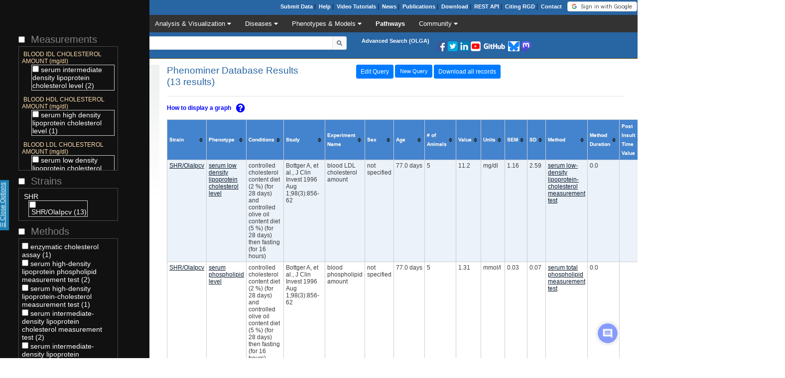

--- FILE ---
content_type: text/html;charset=UTF-8
request_url: https://rgd.mcw.edu/rgdweb/phenominer/table.html?species=3&terms=XCO:0000247,RS:0000715
body_size: 109575
content:












<meta name="referrer" content="no-referrer" />









<html xmlns="http://www.w3.org/1999/xhtml">
<head>
    <meta name="keywords" content="Rat Genome Database">
    <META HTTP-EQUIV="CACHE-CONTROL" CONTENT="NO-CACHE, NO-STORE, MUST-REVALIDATE">
    <meta name="author" content="RGD">
    <meta http-equiv="Content-Type" content="text/html; charset=UTF-8" />
    <meta name="referrer" content="origin">
    <meta http-equiv="Content-Script-Type" content="text/javascript" />
    <meta http-equiv="Content-Style-Type" content="text/css" />
    <meta http-equiv="Pragma" content="no-cache" />
    <meta http-equiv="Cache-Control" content="no-cache, must-revalidate, max-age=0, private" />
    <meta http-equiv="Expires" content="0" />
    

    
    <title>Phenominer</title>

    <link rel="stylesheet" href="/rgdweb/css/jquery/jquery-ui-1.8.18.custom.css">
    <link rel="SHORTCUT ICON" href="/favicon.ico" />
    <link rel="stylesheet" type="text/css" href="/rgdweb/common/modalDialog/subModal.css" />
    <link rel="stylesheet" type="text/css" href="/rgdweb/common/modalDialog/style.css" />
    <link href="/rgdweb/common/rgd_styles-3.css?v=1" rel="stylesheet" type="text/css" />
    <link rel="stylesheet" href="/rgdweb/OntoSolr/jquery.autocomplete.css" type="text/css" />
    <link rel="stylesheet" href="/rgdweb/css/webFeedback.css" type="text/css"/>

    <script type="text/javascript" src="/rgdweb/common/modalDialog/common.js"></script>
    <script type="text/javascript" src="/rgdweb/common/modalDialog/subModal.js"></script>

    <script src="https://cdn.jsdelivr.net/npm/vue@2.6.12/dist/vue.js"></script>
    <script src="https://cdnjs.cloudflare.com/ajax/libs/axios/1.1.3/axios.js"></script>
    <script src="https://cdnjs.cloudflare.com/ajax/libs/popper.js/1.14.6/umd/popper.min.js"></script>
    <script src="https://cdn.plot.ly/plotly-latest.min.js"></script>
    <script src="/rgdweb/js/webFeedback.js" defer></script>

    
<script src="https://www.google-analytics.com/urchin.js" type="text/javascript"></script>
<script type="text/javascript">
    _uacct = "UA-2739107-2";
    urchinTracker();
</script>
<!-- Google tag (gtag.js) -->
<script async src="https://www.googletagmanager.com/gtag/js?id=G-BTF869XJFG"></script>
<script>
    window.dataLayer = window.dataLayer || [];
    function gtag(){dataLayer.push(arguments);}
    gtag('js', new Date());

    gtag('config', 'G-BTF869XJFG');
</script>



    <script type="text/javascript" src="/rgdweb/js/rgdHomeFunctions-3.js"></script>


    

    <script>
        function getLoadedObject() {
            return "";
        }
        function getGeneWatchAttributes() {
            //return ["Nomenclature Changes","New GO Annotation","New Disease Annotation","New Phenotype Annotation","New Pathway Annotation","New PubMed Reference","Altered Strains","New NCBI Transcript/Protein","New Protein Interaction","RefSeq Status Has Changed"];
            return ["Nomenclature Changes","RefSeq Status Has Changed","New GO Annotation","New Disease Annotation","New Phenotype Annotation","New Pathway Annotation","New Strain Annotation","New PubMed Reference","New NCBI Transcript/Protein","New Protein Interaction","New External Database Link"]
        }
        function getTermWatchAttributes() {
            return ["Nomenclature Changes","RefSeq Status Has Changed","New GO Annotation","New Disease Annotation","New Phenotype Annotation","New Pathway Annotation","New Strain Annotation","New PubMed Reference","New NCBI Transcript/Protein","New Protein Interaction","New External Database Link"]
        }

    </script>
    <script>window.onunload = function () { };</script>
    <meta name="viewport" content="width=device-width, initial-scale=1">
    <link rel="stylesheet" href="/rgdweb/css/elasticsearch/elasticsearch.css">
   <script src="/rgdweb/js/jquery/jquery-3.7.1.min.js"></script>
    <link rel="stylesheet" href="https://stackpath.bootstrapcdn.com/bootstrap/4.3.1/css/bootstrap.min.css" integrity="sha384-ggOyR0iXCbMQv3Xipma34MD+dH/1fQ784/j6cY/iJTQUOhcWr7x9JvoRxT2MZw1T" crossorigin="anonymous">
    <script src="https://stackpath.bootstrapcdn.com/bootstrap/4.3.1/js/bootstrap.min.js" integrity="sha384-JjSmVgyd0p3pXB1rRibZUAYoIIy6OrQ6VrjIEaFf/nJGzIxFDsf4x0xIM+B07jRM" crossorigin="anonymous"></script>


    <script type="text/javascript" src="/rgdweb/common/angular/1.4.8/angular.js"></script>
    <script type="text/javascript" src="/rgdweb/common/angular/1.4.8/angular-sanitize.js"></script>
    <script type="text/javascript" src="/rgdweb/my/my.js?6"></script>


    <link rel="stylesheet" href="https://cdnjs.cloudflare.com/ajax/libs/font-awesome/4.7.0/css/font-awesome.min.css">
    <link rel="stylesheet" type="text/css" href="/rgdweb/common/jquery-ui/jquery-ui.css">
    <script src="/rgdweb/common/jquery-ui/jquery-ui.js"></script>

    <script type="text/javascript" src="/rgdweb/js/elasticsearch/elasticsearchcommon.js"></script>
    <script src="https://accounts.google.com/gsi/client" async></script>

</head>

<style>
    a {
        color:#0C1D2E;
        olor:#073C66;
        text-decoration:underline;
        ont-weight:700;
    }
    .speciesCardOverlay {
        position:absolute;
        background-color:#2865a3;
        minWidth:63px;
        width:63px;
        height:63px;
        z-index:30;
        opacity:0;
    }
    .speciesCardOverlay:hover {
        opacity:.9;
        cursor:pointer;
        color:white;
    }
    .speciesIcon {
        border:1px solid black;
        padding:3px;
    }
    .g_id_signin > div > div:first-child{
        display: none;
    }
</style>

<link href="https://fonts.googleapis.com/css?family=Marcellus+SC|Merienda+One&display=swap" rel="stylesheet">


<body  ng-cloak ng-app="rgdPage"  data-spy="scroll" data-target=".navbar" data-offset="10" style="position: relative;">


<div ng-controller="RGDPageController as rgd" id="RGDPageController">


<div class="container-fluid">
    <!-- Modal -->
    <div class="modal fade" id="my-modal" role="dialog">
        <div class="modal-dialog modal-lg">
           <div class="modal-content" id="rgd-modal" >

                <!-- twitter boot strap model -->
                <div class="modal-header">
                    <table align="center">
                        <tr>
                            <td style="padding:20px;"><img src="/rgdweb/common/images/rgd_LOGO_blue_rgd.gif" border="0"/></td>
                        </tr>
                    </table>

                </div>
                <div class="modal-body">

                    <div style="padding-bottom:20px;">
                    <div style="float:left; margin-right:10px; min-width: 600px;">Welcome <span style="font-weight:700; font-size:16px;">{{ username}}</span></div>
                    </div>
                    <input  type="button" class="btn btn-info btn-sm"  value="Log out" ng-click="rgd.logout($event)" style="background-color:#2B84C8;padding:1px 10px;font-size:12px;line-height:1.5;border-radius:3px"/>

                    <br><br>

                    <div style="text-decoration:underline;font-weight:700; background-color:#e0e2e1;min-width:690px;">Message Center</div>
                    <div style="display:table-row;">
                    <div style="display: table-cell; float:left; margin-right:10px; min-width: 600px;font-size:13px;padding-bottom: 10px;">{{ messageCount }} Messages</div>
                    <div style="display: table-cell; float:left; margin-right:10px;min-width: 90px"><a href="/rgdweb/my/account.html">Go to Message Center</a></div>
                    </div>

                    <div style="text-decoration:underline;font-weight:700; background-color:#e0e2e1;">Watched Genes</div>
                    <div ng-repeat="watchedObject in watchedObjects" style="display:table-row;">

                        <div style="display: table-cell; float:left; margin-right:10px; min-width: 600px;">{{$index + 1}}. <span style="font-weight:700;">{{ watchedObject.symbol }} (RGD ID:{{watchedObject.rgdId}})</span></div>
                        <div style="display: table-cell; float:left;  margin-right:10px; min-width: 40px;"><a href="javascript:return false;" ng-click="rgd.addWatch(watchedObject.rgdId)">Modify Subscription</a></div>
                        <div style="display: table-cell; float:left;  margin-right:10px; min-width: 50px;" ><a href="javascript:return false;" ng-click="rgd.removeWatch(watchedObject.rgdId)">Unsubscribe</a></div>
                    </div>
                    <div style="margin-top:20px;text-decoration:underline;font-weight:700;background-color:#e0e2e1;">Watched Ontology Terms</div>
                    <div ng-repeat="watchedTerm in watchedTerms" style="display:table-row;">

                        <div style="display: table-cell; float:left; margin-right:10px; min-width: 600px;">{{$index + 1}}. <span style="font-weight:700;">{{ watchedTerm.term }} ({{watchedTerm.accId}})</span></div>
                        <div style="display: table-cell; float:left;  margin-right:10px; min-width: 40px;"><a href="javascript:return false;" ng-click="rgd.addWatch(watchedTerm.accId)">Modify Subscription</a></div>
                        <div style="display: table-cell; float:left;  margin-right:10px; min-width: 50px;" ><a href="javascript:return false;" ng-click="rgd.removeWatch(watchedTerm.accId)">Unsubscribe</a></div>
                    </div>


                </div>

                <div class="modal-footer">
                    <button type="button" class="btn btn-default" data-dismiss="modal">Close Window</button>
                </div>


               

                <div ng-repeat="gene in geneList" style="padding-left:10px;">
                    <span style="font-weight:700; ">{{gene.symbol}}:</span> {{ gene.description }}
                </div>
            </div>
        </div>
    </div>
</div>


    <!-- twitter bootstrap modal Save List to RGD-->

    <div class="container-fluid" >

        <!-- Modal -->
        <div class="modal fade" id="name-desc-modal" role="dialog">
            <div class="modal-dialog modal-small">
                <div class="modal-content" >
                    <div class="modal-header">
                        <button type="button" class="close" data-dismiss="modal">&times;</button>
                        <h4 class="modal-title">Save List to My RGD</h4>
                    </div>
                    <div class="modal-body">
                        <table align="center">
                            <tr>
                                <td>Create Name:&nbsp;&nbsp;</td>
                                <td><input id="myRgdListName" size="40" type="text" value="{{listName}}" ng-model="listName"/></td>
                            </tr>
                            <tr>
                                <td>&nbsp;</td>
                            </tr>
                            <tr>
                                <td>Description:&nbsp;&nbsp;</td>
                                <td><input id="myRgdListDesc" size="40" type="text" value="{{listDescription}}" ng-model="listDescription"/></td>
                            </tr>
                        </table>
                    </div>
                    <div class="modal-footer">
                        <button type="button" ng-click="rgd.saveList($event)" class="btn btn-default" data-dismiss="modal">Save List</button>
                    </div>
                </div>
            </div>
        </div>
    </div>



<!--  Login box -------------->
    <div class="ontainer-fluid" >

        <!-- Modal -->
        <div class="modal fade" id="login-modal" role="dialog">
            <div class="modal-dialog modal-small">
                <div class="modal-content" >
    <div class="modal-header">
        <table align="center">
            <tr>
                <td style="padding:20px;"><img src="/rgdweb/common/images/rgd_LOGO_blue_rgd.gif" border="0"/></td>
            </tr>
        </table>

    </div>
    <div class="modal-body">

        <table align="center" style="padding-bottom:20px;">
            <tr>
                <td align="center" style="font-size:30px;color:#55556D;">You must be logged in to use this feature</td>
            </tr>
            <tr>
                <td style="color:red;font-weight:700; font-size:18px;">{{ loginError }}</td>
            </tr>
        </table>

<!--
        <div style="display:none;" id="g_id_onload"
             data-client_id="833037398765-po85dgcbuttu1b1lco2tivl6eaid3471.apps.googleusercontent.com"
             data-login_uri="http://localhost:8080/rgdweb/my/account.html?page=/rgdweb/WEB-INF/jsp/phenominer/table.jsp"
             data-auto_prompt="false"
             data-auto_select="true"
        >
        </div>
-->
        <br><br><br>
        <table align="center">
            <tr>
                <td>
                    <div class="g_id_signin"
                         data-type="standard"
                         data-shape="rectangular"
                         data-theme="outline"
                         data-text="signin"
                         data-size="large"
                         data-logo_alignment="left">
                    </div>

                </td>
            </tr>
        </table>
        <br><br><br>



        </div>
      </div>
    </div>
</div>

<!-- watch object select window-->

<div class="container-fluid" >

    <!-- Modal -->
    <div class="modal fade" id="watch-modal" role="dialog">
        <div class="modal-dialog modal-small">
            <div class="modal-content" >
                <div class="modal-header">
 <!--                   <button type="button" class="close" data-dismiss="modal">&times;</button>-->
                    <h4 class="modal-title">{{ watchLinkText }}</h4>
                </div>
                <div class="modal-body">

                    <div style="padding-bottom:10px;">Select categories you would like to watch.  Updates to this gene will be sent to {{ username }}</div>



                         <table>
                        <tr ng-repeat="geneWatchAttr in geneWatchAttributes">
                            <td><input
                                    type="checkbox"
                                    name="geneWatchSelection[]"
                                    value="{{geneWatchAttr}}"
                                    ng-checked="geneWatchSelection.indexOf(geneWatchAttr) > -1"
                                    ng-click="toggleGeneWatchSelection(geneWatchAttr)"
                            > </td>
                            <td>{{geneWatchAttr}}</td>
                        </tr>
                         </table>




                </div>
                <div class="modal-footer">
                    <button type="button" class="btn btn-default" data-dismiss="modal">Cancel</button>

                    <span ng-if="watchLinkText == 'Modify Subscription'">
                        <button type="button" ng-click="rgd.removeWatch(activeObject)" class="btn btn-default" data-dismiss="modal">Unsubscribe from this Object</button>
                    </span>
                    <button type="button" ng-click="rgd.saveWatch(activeObject)" class="btn btn-default" data-dismiss="modal">Save</button>
                </div>
            </div>
        </div>
    </div>
</div>


<!--  tool navigation -->
        <!-- twitter bootstrap modal Save List to RGD-->

        <div class="container-fluid" >

            <!-- Modal -->
            <div class="modal fade" id="tools-modal" role="dialog">
                <div class="modal-dialog modal-lg">
                    <div class="modal-content" >
                        <div class="modal-header">
                            <table width="100%">
                                <tr>
                                    <td>&nbsp;&nbsp;&nbsp;</td>
                                    <td><h4 style="font-size:16px;" class="modal-title">Analyze <span ng-if="oKey==1">Gene</span><span ng-if="oKey==5">Strain</span><span ng-if="oKey==6">QTL</span>  List</h4></td>
                                    <td align="right"><button type="button" class="close" data-dismiss="modal">&times;</button></td>
                                    <td>&nbsp;&nbsp;&nbsp;</td>
                                </tr>
                            </table>



                        </div>
                        <div class="modal-body">

                            <table width="90%" align="center" border="0">
                                <tr>
                                    <td align="center"><div ng-if="oKey==1"><img src="/rgdweb/common/images/functionalAnnotation.png" border="0"  style="cursor:pointer;padding:5px; margin-right:0px;margin-bottom:5px; border:1px solid black;" ng-click="rgd.toolSubmit('ga')"/></div><div ng-if="oKey!=1">Gene Annotator (Functional Annotation)<br>unavailable</div></td>
                                    <td align="center"><div ng-if="oKey==1"> <img src="/rgdweb/common/images/annotDist.PNG" border="0" style="cursor:pointer;padding:5px; margin-bottom:5px; border:1px solid black;" ng-click="rgd.toolSubmit('distribution')"/></div><div ng-if="oKey!=1">Gene Annotator (Annotation Distribution)<br>unavailable</div></td>
                                    <td align="center"><div ng-if="oKey==1"><div ng-if="speciesTypeKey==1 || speciesTypeKey==3 || speciesTypeKey==6" ><img src="/rgdweb/common/images/variantVisualizer.png" border="0"  style="cursor:pointer;padding:5px; margin-right:0px;margin-bottom:5px; border:1px solid black;"  ng-click="rgd.toolSubmit('vv')"/></div><div ng-if="speciesTypeKey!=1 && speciesTypeKey!=3 && speciesTypeKey !=6">Variant Visualizer (Genomic Variants)<br> unavailble</div></div><div ng-if="oKey!=1">Variant Visualizer (Genomic Variants)<br>unavailable</div></td>
                                </tr>
                                <tr>
                                    <td align="center"  style="cursor:pointer;font-size:16px;font-weight:400;" ng-click="rgd.toolSubmit('ga')"><div ng-if="oKey==1">Gene Annotator (Functional Annotation)</div></td>
                                    <td align="center" style="cursor:pointer;font-size:16px;font-weight:400;" ng-click="rgd.toolSubmit('distribution')"><div ng-if="oKey==1">Gene Annotator (Annotation Distribution)</div></td>

                                    <td align="center" style="cursor:pointer;font-size:16px;font-weight:400;" ng-click="rgd.toolSubmit('vv')"><div ng-if="speciesTypeKey==1 || speciesTypeKey==3 || speciesTypeKey==6" ><div ng-if="oKey==1">Variant Visualizer (Genomic Variants)</div></div></td>

                                </tr>
                                <tr><td>&nbsp;</td></tr>
                                <tr>
                                    <td align="center"><div ng-if="oKey==1"><img src="/rgdweb/common/images/interviewer.png" border="0" style="cursor:pointer;padding:5px; margin-right:0px; border:1px solid black;" ng-click="rgd.toolSubmit('interviewer')"/></div><div ng-if="oKey!=1">InterViewer (Protein-Protein Interactions)<br>unavailable</div></td>
                                    <td align="center"><div ng-if="speciesTypeKey==1 || speciesTypeKey==3 || speciesTypeKey==2 || speciesTypeKey==5 || speciesTypeKey==6 || speciesTypeKey==9" ><div ng-if="oKey==1"> <img src="/rgdweb/common/images/gviewer.png" border="0" style="cursor:pointer;padding:5px; margin-bottom:5px; border:1px solid black;" ng-click="rgd.toolSubmit('gviewer')"/></div></div><div ng-if="oKey!=1 || speciesTypeKey == 4 || speciesTypeKey==7 || speciesTypeKey==8">Gviewer (Genome Viewer)<br>unavailable</div></td>
                                    <td align="center"><div ng-if="oKey==1"><div ng-if="speciesTypeKey==1 || speciesTypeKey==3 || speciesTypeKey==6" > <img src="/rgdweb/common/images/damaging.png" border="0" style="cursor:pointer;padding:5px; margin-right:0px; border:1px solid black;" ng-click="rgd.toolSubmit('damage')"/></div><div ng-if="speciesTypeKey!=1 && speciesTypeKey!=3 && speciesTypeKey!=6">Variant Visualizer (Damaging Variants) unavailble</div></div><div ng-if="oKey!=1">Variant Visualizer (Damaging Variants)<br>unavailable</div></td>
                                </tr>
                                <tr>
                                    <td align="center" style="cursor:pointer;font-size:16px;font-weight:400;" ng-click="rgd.toolSubmit('interviewer')"><div ng-if="oKey==1">InterViewer (Protein-Protein Interactions)</div></td>
                                    <td align="center" style="cursor:pointer;font-size:16px;font-weight:400;" ng-click="rgd.toolSubmit('gviewer')"><div ng-if="speciesTypeKey==1 || speciesTypeKey==3 || speciesTypeKey==2 || speciesTypeKey==5 || speciesTypeKey==6 || speciesTypeKey==9" ><div ng-if="oKey==1">GViewer (Genome Viewer)</div></div></td>
                                    <td align="center" style="cursor:pointer;font-size:16px;font-weight:400;" ng-click="rgd.toolSubmit('excel')"><div ng-if="speciesTypeKey==1 || speciesTypeKey==3 || speciesTypeKey==6" ><div ng-if="oKey==1">Variant Visualizer (Damaging Variants)</div></div></td>
                                </tr>
                                <tr><td>&nbsp;</td></tr>
                                <tr>
                                    <td align="center"><div ng-if="oKey==1"> <img src="/rgdweb/common/images/annotCompare.png" border="0" style="cursor:pointer;padding:5px; margin-right:0px; border:1px solid black;" ng-click="rgd.toolSubmit('annotCompare')"/></div><div ng-if="oKey!=1">Gene Annotator (Annotation Comparison)<br>unavailable</div></td>
                                    <td align="center"><div ng-if="oKey==1"> <img src="/rgdweb/common/images/olga.png" border="0" style="cursor:pointer;padding:5px; margin-bottom:5px; border:1px solid black;" ng-click="rgd.toolSubmit('olga')"/></div><div ng-if="oKey!=1">OLGA (Gene List Generator)<br>unavailable</div></td>
                                    <td align="center"> <img src="/rgdweb/common/images/excel.png" border="0" style="cursor:pointer;padding:5px; margin-right:0px; border:1px solid black;" ng-click="rgd.toolSubmit('excel')"/></td>
                                </tr>
                                <tr>
                                    <td align="center" style="cursor:pointer;font-size:16px;font-weight:400;" ng-click="rgd.toolSubmit('annotCompare')"><div ng-if="oKey==1">Gene Annotator (Annotation Comparison)</div></td>
                                    <td align="center" style="cursor:pointer;font-size:16px;font-weight:400;" ng-click="rgd.toolSubmit('olga')"><div ng-if="oKey==1">OLGA (Gene List Generator)</div></td>
                                    <td align="center" style="cursor:pointer;font-size:16px;font-weight:400;" ng-click="rgd.toolSubmit('excel')">Excel (Download)</td>
                                </tr>
                                <tr><td>&nbsp;</td></tr>
                                <tr>
                                   <td align="center"><div ng-if="oKey==1"> <img src="/rgdweb/images/MOET.png" border="0" style="cursor:pointer;padding:5px; margin-bottom:5px; border:1px solid black;" ng-click="rgd.toolSubmit('enrichment')"/></div><div ng-if="oKey!=1">MOET (Multi-Ontology Enrichement)<br>unavailable</div></td>
                                    <td align="center"><div ng-if="oKey==1"> <img src="/rgdweb/images/GOLF.png" border="0" style="cursor:pointer;padding:5px; margin-bottom:5px; border:1px solid black;" ng-click="rgd.toolSubmit('golf')"/></div><div ng-if="oKey!=1">GOLF (Gene-Ortholog Location Finder)<br>unavailable</div></td>
                                </tr>
                                <tr>
                                    <td align="center" style="cursor:pointer;font-size:16px;font-weight:400;" ng-click="rgd.toolSubmit('enrichment')"><div ng-if="oKey==1">MOET (Multi-Ontology Enrichement)</div></td>
                                    <td align="center" style="cursor:pointer;font-size:16px;font-weight:400;" ng-click="rgd.toolSubmit('golf')"><div ng-if="oKey==1">GOLF (Gene-Ortholog Location Finder)</div></td>

                                </tr>
                            </table>

                        </div>
                        <br>
                    </div>
                </div>
            </div>
        </div>


        <!-- end tool navigation -->









        <!--
                            <div style="font-weight:700;text-decoration: underline;">Saved Lists</div>

                                            <div ng-repeat="list in myLists" style="display:table-row;">

                                             <div style="display: table-cell; float:left; margin-right:10px; min-width: 50px; font-weight:700;">{{ list.name }}:</div> <div style="width:100%;"> {{ list.desc }}</div>
                                             <div style="display: table-cell; float:left; margin-right:10px; min-width: 50px;"><a href="javascript:void(0)" ng-click="rgd.loadGeneList(list.id)">Preview</a></div>
                                             <div style="display: table-cell; float:left;  margin-right:10px; min-width: 40px;"><a href="{{ list.link }}&lid={{list.id}}">Edit</a></div>
                                             <div style="display: table-cell; float:left;  margin-right:10px; min-width: 50px;" ><a href="javascript:void(0)" ng-click="rgd.removeList(list.id)">Remove</a></div>
                                             <div style="display: table-cell; float:left;  margin-right:10px; min-width: 50px; padding-bottom:10px;" ><input type="button" value="Import" ng-click="rgd.import(list.id)" data-dismiss="modal"/></div>



                                            </div>
                            </div>
                            -->
<html>
<script src="/rgdweb/js/webFeedback.js"></script>

<body>
    <div id="divButtons" class="btnDiv" style="display: none">
        <button type="button" class="hideMe" id="hideDiv" onclick="hideButtons()">x</button>
        <button class="thumbsDown" v-on:click="dislikedPage"></button>
        <button class="open-button" onclick="openForm()">Send Message</button>
        <button class="thumbsUp" v-on:click="likedPage"></button>
    </div>
    <div id="hiddenBtns" class="hiddenBtns">
        <button type="button" class="openLikeBtn" onclick="hideButtons()"></button>
    </div>

<div class="chat-popup" id="messageVue">
    <form class="form-container">
        <button type="button" id="close" onclick="closeForm()" class="closeForm">x</button>
        <h2 id="headMsg">Send us a Message</h2>
        <input type="hidden" name="subject" value="Help and Feedback Form">
        <input type="hidden" name="found" value="0">

        <label><b>Your email</b></label>
        <br><input type="email" name="email" v-model="email">
        <br><label><b>Message</b></label>
        <textarea placeholder="Type message.." name="comment" v-model="message"></textarea>

        <button type="button" id="sendEmail" class="btn" v-on:click="sendMail">Send</button>

    </form>
</div>
</body>
</html>



<script>
    function googleSignIn(creds) {
        var resp = fetch("/rgdweb/my/account.html", {
            method: "POST",
            body: JSON.stringify({
                credential: creds.credential
            }),
            headers: {
                "Content-type": "application/json; charset=UTF-8"
            }
        }).then((response) => response.json())
            .then((json) => {
                document.getElementById("setUser").click();
            });



    }
</script>

<input style="display:none;" id="setUser" type="button" ng-click="rgd.setUser()" value="click"/>

<table class="wrapperTable" cellpadding="0" cellspacing="0" border="0">
    <tr>
        <td>

            <div id="headWrapper">

                <div class="top-bar">
                    <table width="100%" border="0" class="headerTable" cellpadding="0" cellspacing="0">
                        <tr>
                            <td align="left" style="color:white;" rowspan="3" width="10">

                                <div ><a class="homeLink" href="/wg/home"><img style="border:3px solid #2865A3;" border="0" src="/rgdweb//common/images/rgd_logo.jpg"></a></div>

                            </td>


                            <td align="right" style="color:white;" valign="center" colspan="3">
                                <table>
                                    <tr>
                                        <td>
                                            <a href="/wg/registration-entry/">Submit Data</a>&nbsp;|&nbsp;
                                            <a href="/wg/help3">Help</a>&nbsp;|&nbsp;
                                            <a href="/wg/home/rgd_rat_community_videos/">Video Tutorials</a>&nbsp;|&nbsp;
                                            <a href="/wg/news2/">News</a>&nbsp;|&nbsp;
                                            <a href="/wg/home/rat-genome-database-publications">Publications</a>&nbsp;|&nbsp;

                                            <a href="https://download.rgd.mcw.edu">Download</a>&nbsp;|&nbsp;
                                            <a href="https://rest.rgd.mcw.edu/rgdws/swagger-ui/index.html">REST API</a>&nbsp;|&nbsp;
                                            <a href="/wg/citing-rgd">Citing RGD</a>&nbsp;|&nbsp;
                                            <a href="/rgdweb/contact/contactus.html">Contact</a>&nbsp;&nbsp;&nbsp;

                                        </td>
                                        <td>
                                        <div class="GoogleLoginButtonContainer">

                                            <div id="signIn">
                                            <div style="display:none;" id="g_id_onload"
                                                 data-client_id="833037398765-po85dgcbuttu1b1lco2tivl6eaid3471.apps.googleusercontent.com"
                                                 data-auto_prompt="false"
                                                 data-auto_select="true"
                                                 data-callback="googleSignIn"
                                            >
                                            </div>

                                            <div class="g_id_signin"
                                                 data-type="standard"
                                                 data-shape="rectangular"
                                                 data-theme="outline"
                                                 data-text="signin_with"
                                                 data-size="small"
                                                 data-logo_alignment="left">
                                            </div>
                                            </div>
                                            <div id="manageSubs" style="display:none;">
                                                <input  type="button" class="btn btn-info btn-sm"  value="Manage Subscriptions" ng-click="rgd.loadMyRgd($event)" style="background-color:#2B84C8;padding:1px 10px;font-size:12px;line-height:1.5;border-radius:3px"/>
                                            </div>
                                        </div>
                                        </td>
                                    </tr>
                                </table>
                            </td>
                        </tr>
                        <tr>
                            <td colspan="2">
                                <div class="rgd-navbar">
                                    <div class="rgd-dropdown">
                                        <button class="rgd-dropbtn" style="cursor:pointer" onclick="javascript:location.href='/wg'">Home
                                            <i class="fa fa-caret-down"></i>
                                        </button>

                                        <div class="rgd-dropdown-content">
                                            <a href="/rgdweb/search/searchByPosition.html">Search RGD</a><!---RGDD-1856 New Search By Position added -->
                                            <a href="/wg/grants/">Grant Resources</a>
                                            <a href="/wg/citing-rgd/">Citing RGD</a>
                                            <a href="/wg/about-us/">About Us</a>
                                            <a href="/rgdweb/contact/contactus.html">Contact Us</a>
                                        </div>
                                    </div>
                                    <div class="rgd-dropdown">
                                        <button class="rgd-dropbtn" style="cursor:pointer" onclick="javascript:location.href='/wg/data-menu/'">Data
                                            <i class="fa fa-caret-down"></i>
                                        </button>

                                        <div class="rgd-dropdown-content">
                                            <a href="/rgdweb/search/genes.html?100">Genes</a>
                                            <a href="/rgdweb/search/variants.html">Variants</a>
                                            <a href="/rgdweb/projects/project.html">Community Projects</a>
                                            <a href="/rgdweb/search/qtls.html?100">QTLs</a>
                                            <a href="/rgdweb/search/strains.html?100">Strains</a>
                                            <a href="/rgdweb/search/markers.html?100">Markers</a>
                                            <a href="/rgdweb/report/genomeInformation/genomeInformation.html">Genome Information</a>
                                            <a href="/rgdweb/ontology/search.html">Ontologies</a>
                                            <a href="/rgdweb/search/cellLines.html">Cell Lines</a>
                                            <a href="/rgdweb/search/references.html?100">References</a>
                                            <a href="https://download.rgd.mcw.edu">Download</a>
                                            <a href="/wg/registration-entry/">Submit Data</a>
                                        </div>
                                    </div>
                                    <div class="rgd-dropdown">
                                        <button class="rgd-dropbtn" style="cursor:pointer" onclick="javascript:location.href='/wg/tool-menu/'">Analysis & Visualization
                                            <i class="fa fa-caret-down"></i>
                                        </button>

                                        <div class="rgd-dropdown-content">
                                            <a href="https://ontomate.rgd.mcw.edu/QueryBuilder" >OntoMate (Literature Search)</a>
                                            <a href="/rgdweb/jbrowse2/listing.jsp">JBrowse (Genome Browser)</a>
                                            <a href="/vcmap">Synteny Browser (VCMap)</a>
                                            <a href="/rgdweb/front/config.html">Variant Visualizer</a>

                                            <a href="/rgdweb/enrichment/start.html">Multi-Ontology Enrichment (MOET)</a>
                                            <a href="/rgdweb/ortholog/start.html">Gene-Ortholog Location Finder (GOLF)</a>
                                            <a href="/rgdweb/cytoscape/query.html">InterViewer (Protein-Protein Interactions)</a>
                                            <a href="/rgdweb/phenominer/ontChoices.html?species=3">PhenoMiner (Quatitative Phenotypes)</a>
                                            <a href="/rgdweb/ga/start.jsp">Gene Annotator</a>
                                            <a href="/rgdweb/generator/list.html">OLGA (Gene List Generator)</a>
                                            <a href="https://www.alliancegenome.org/bluegenes/alliancemine">AllianceMine</a>
                                            <a href="/rgdweb/gTool/Gviewer.jsp">GViewer (Genome Viewer)</a>
                                        </div>
                                    </div>
                                    <div class="rgd-dropdown">
                                        <button class="rgd-dropbtn" style="cursor:pointer" onclick="javascript:location.href='/rgdweb/portal/index.jsp'">Diseases
                                            <i class="fa fa-caret-down"></i>
                                        </button>
                                        <div class="rgd-dropdown-content">
                                            <a href="/rgdweb/portal/home.jsp?p=1">Aging & Age-Related Disease</a>
                                            <a href="/rgdweb/portal/home.jsp?p=16">Behavioral & Substance Use Disorder</a>
                                            <a href="/rgdweb/portal/home.jsp?p=2">Cancer & Neoplastic Disease</a>
                                            <a href="/rgdweb/portal/home.jsp?p=3">Cardiovascular Disease</a>
                                            <a href="/rgdweb/portal/home.jsp?p=14">Coronavirus Disease</a>
                                            <a href="/rgdweb/portal/home.jsp?p=12">Developmental Disease</a>
                                            <a href="/rgdweb/portal/home.jsp?p=4">Diabetes</a>
                                            <a href="/rgdweb/portal/home.jsp?p=5">Hematologic Disease</a>
                                            <a href="/rgdweb/portal/home.jsp?p=6">Immune & Inflammatory Disease</a>
                                            <a href="/rgdweb/portal/home.jsp?p=15">Infectious Disease</a>
                                            <a href="/rgdweb/portal/home.jsp?p=13">Liver Disease</a>
                                            <a href="/rgdweb/portal/home.jsp?p=7">Neurological Disease</a>
                                            <a href="/rgdweb/portal/home.jsp?p=8">Obesity & Metabolic Syndrome</a>
                                            <a href="/rgdweb/portal/home.jsp?p=9">Renal Disease</a>
                                            <a href="/rgdweb/portal/home.jsp?p=10">Respiratory Disease</a>
                                            <a href="/rgdweb/portal/home.jsp?p=11">Sensory Organ Disease</a>
                                        </div>

                                    </div>
                                    <div class="rgd-dropdown">
                                        <button class="rgd-dropbtn" style="cursor:pointer" onclick="javascript:location.href='/wg/physiology/'">Phenotypes & Models
                                            <i class="fa fa-caret-down"></i>
                                        </button>

                                        <div class="rgd-dropdown-content">
                                            <a href="/rgdweb/models/findModels.html">Find Models</a>
                                            <a href="/rgdweb/models/allModels.html">Genetic Models</a>
                                            <a href="/wg/autism-rat-model-resource/">Autism Models</a>
                                            <a href="/rgdweb/phenominer/ontChoices.html?species=3">Rat PhenoMiner (Quantitative Phenotypes)</a>
                                            <a href="/rgdweb/phenominer/ontChoices.html?species=4">Chinchilla PhenoMiner</a>
                                            <a href="/rgdweb/phenominer/phenominerExpectedRanges/views/home.html">Expected Ranges (Quantitative Phenotype)</a>
                                            <a href="/rgdweb/pa/termCompare.html?term1=RS%3A0000457&term2=CMO%3A0000000&countType=rec&species=3">PhenoMiner Term Comparison</a>
                                            <a href="/rgdweb/hrdp_panel.html">Hybrid Rat Diversity Panel</a>
                                            <a href="/wg/phenotype-data13/">Phenotypes</a>
                                            <a href="/wg/physiology/additionalmodels/">Phenotypes in Other Animal Models</a>
                                            <a href="/wg/strain-maintenance/">Animal Husbandry</a>
                                            <a href="/wg/physiology/strain-medical-records/">Strain Medical Records</a>
                                            <a href="/wg/phylogenetics/">Phylogenetics</a>
                                            <a href="/wg/strain-availability/">Strain Availability</a>
                                            <a href="https://download.rgd.mcw.edu/pub/data_release/Hi-res_Rat_Calendars/">Calendar</a>
                                            <a href="/wg/physiology/rats101/">Rats 101</a>
                                            <a href="/wg/photos-and-images/community-submissions/">Submissions</a>
                                            <a href="/wg/photos-and-images/physgen-photo-archive2/">Photo Archive</a>
                                        </div>
                                    </div>

                                    <a href="/wg/home/pathway2/">Pathways</a>

                                    <div class="rgd-dropdown">
                                        <button class="rgd-dropbtn" style="cursor:pointer" onclick="javascript:location.href='/wg/com-menu/'">Community
                                            <i class="fa fa-caret-down"></i>
                                        </button>

                                        <div class="rgd-dropdown-content">
                                            <a href="https://rgd.mcw.edu/wg/rat_forum_invite/">Rat Community Forum</a>
                                            <a href="/wg/com-menu/directory-of-rat-laboratories2/">Directory of Rat Laboratories</a>
                                            <a href="/wg/home/rgd_rat_community_videos/">Video Tutorials</a>
                                            <a href="/wg/news2/">News</a>
                                            <a href="/wg/home/rat-genome-database-publications/">RGD Publications</a>
                                            <a href="/wg/com-menu/poster_archive/">RGD Presentations Archive</a>
                                            <a href="/wg/nomenclature-guidelines/">Nomenclature Guidelines</a>
                                            <a href="/wg/resource-links/">Resource Links</a>
                                            <a href="/wg/resource-links/laboratory-resources/">Laboratory Resources</a>
                                            <a href="/wg/resource-links/employment-resources/">Employment Resources</a>
                                        </div>
                                    </div>
                                </div>
                            </td>
                        </tr>
                        <tr>
                            <td >
                                
   <div class="row" style="width: 100%;float: right">
       <div class="col-9">
       <form name="elasticSearchForm"  action="/rgdweb/elasticResults.html" id="elasticSearchForm" role="search" method="post">
           <input type="hidden" name="log" value="true"/>
          <input type="hidden" name="category" id="category" value="General"/>
    <div class="input-group">

        <input class="form-control border-end-0 border searchgroup" type="text"  id="term" name="term" value="">
        <span class="input-group-append">
                <button class="btn btn-outline-secondary bg-light border-start-0 border  ms-n3" type="submit">
                    <i class="fa fa-search"></i>
                </button>
            </span>

    </div>
       </form>
       </div>
       <div class="col-3">

               <small class="form-text text-muted"><a href="/rgdweb/generator/list.html" >Advanced Search (OLGA)</a></small>


       </div>
   </div>





                            </td>
                            <td>
                                            <a href="https://www.facebook.com/pg/RatGenomeDatabase/posts/"><img src="/rgdweb/common/images/social/facebook-20.png"/></a>
                                            <a href="https://twitter.com/ratgenome"><img src="/rgdweb/common/images/social/twitter-20.png"/></a>
                                            <a href="https://www.linkedin.com/company/rat-genome-database"><img src="/rgdweb/common/images/social/linkedin-20.png"/></a>
                                            <a href="https://www.youtube.com/channel/UCMpex8AfXd_JSTH3DIxMGFw?view_as=subscriber"><img src="/rgdweb/common/images/social/youtube-20.png"/></a>
                                            <a href="https://github.com/rat-genome-database"><img src="/rgdweb/common/images/GitHub_Logo_White-20.png"/></a>
                                            <a href="https://bsky.app/profile/ratgenome.bsky.social"><img src="/rgdweb/common/images/blueSky.png"/></a>
                                            <a href="https://genomic.social/@ratgenome"><img src="/rgdweb/common/images/mastadon.png"/></a>

                                <!--
-->
                            </td>
                        </tr>


                    </table>
                </div>

                <input type="hidden" id="speciesType" value="">




            </div>





            </DIV>
            <!--end headwrapper -->
            </div>

            <script>
                if (location.href.indexOf("") == -1 &&
                    location.href.indexOf("https://www.rgd.mcw.edu") == -1 &&
                    location.href.indexOf("osler") == -1 &&
                    location.href.indexOf("horan") == -1 &&
                    location.href.indexOf("owen") == -1 &&
                    location.href.indexOf("hancock") == -1 &&
                    location.href.indexOf("preview.rgd.mcw.edu") == -1) {
                    document.getElementById("curation-top").style.visibility='visible';
                }
            </script>

        </td>
    </tr>
    <tr>
        <link href="https://fonts.googleapis.com/css?family=Source+Code+Pro&display=swap" rel="stylesheet">
        <td colspan=1 align="right" width="100%">

        </td>
    </tr>
</table>

    


<div id="mainBody">
    <div id="contentArea" class="content-area">
        <table cellpadding="5" border=0 align="center" width="100%">
            <tr>
                <td colspan="3" align="left" valign="top">


<script src="https://cdn.jsdelivr.net/npm/chart.js@2.9.4/dist/Chart.min.js"></script>
<!--script src="https://cdn.jsdelivr.net/npm/chart.js@3.7.1/dist/chart.min.js"></script-->

<script src="/rgdweb/common/chartjs/chartjs-error-bars/Plugin.Errorbars.js"></script>
<link rel="stylesheet" href="https://pro.fontawesome.com/releases/v5.10.0/css/all.css" integrity="sha384-AYmEC3Yw5cVb3ZcuHtOA93w35dYTsvhLPVnYs9eStHfGJvOvKxVfELGroGkvsg+p" crossorigin="anonymous"/>
<script>
    var hits=13;
    
    $(function () {
        if(hits==0){
            $('#phenominerModal').modal('show');

        }
        if(typeof plotData=='undefined'){
            $('#phenominer-noplot-modal').modal('show');
        }
    })

</script>
<script src="/rgdweb/common/jquery.tabletoCSV.js"> </script>

<div id="site-wrapper" style="position:relative; left:0px; top:00px;">

<div class="row" id="phenoController">


    <!-- Modal -->
    <div class="modal fade" id="phenominerModal" tabindex="-1" role="dialog" aria-labelledby="exampleModalLabel" aria-hidden="true">
        <div class="modal-dialog" role="document">
            <div class="modal-content">
                <div class="modal-header alert alert-danger">
                    <h5 class="modal-title" id="exampleModalLabel">0 Results</h5>
                    <button type="button" class="close" data-dismiss="modal" aria-label="Close">
                        <span aria-hidden="true">&times;</span>
                    </button>
                </div>
                <div class="modal-body">
                    <h4 >0 results found with selected filters. Please refine the filters. Redirecting to initial search..</h4>
                </div>
                <div class="modal-footer">
                    <button type="button" class="btn btn-secondary" data-dismiss="modal">Close</button>
                    <a href="/rgdweb/phenominer/table.html?terms=XCO:0000247,RS:0000715&species=3"><button type="button" class="btn btn-primary" id="zeroResultButton">Ok</button></a>
                </div>
            </div>
        </div>
    </div>
    <!--div class="modal fade" id="phenominer-noplot-modal" tabindex="-1" role="dialog" aria-labelledby="exampleModalLabel" aria-hidden="true">
        <div class="modal-dialog" role="document">
            <div class="modal-content">
                <div class="modal-header alert alert-danger">
                    <h5 class="modal-title" id="phenominer-noplot-modal-Label">Alert!!</h5>
                    <button type="button" class="close" data-dismiss="modal" aria-label="Close">
                        <span aria-hidden="true">&times;</span>
                    </button>
                </div>
                <div class="modal-body">
                    <h4 >Please select the measurements of one unit group in the left filter pane to view the graph</h4>
                </div>
                <div class="modal-footer">
                    <button type="button" class="btn btn-secondary" data-dismiss="modal">Close</button>
                </div>
            </div>
        </div>
    </div-->
    <div class=" sidebar">
        


<script>


        selectedCmo= "";
        selectedRs ="";
        selectedMmo= "";
        selectedXco ="";
        selectedSex ="";
        selectedUnits="";
        selectedExperimentName="";

        selectAllRsCheckbox="";
        selectAllCmoCheckbox="";
        selectAllMmoCheckbox="";
        selectAllXcoCheckbox="";
        selectAllSexCheckbox="";
        selectAllUnitsCheckbox="";


</script>
<style>
    body {
        font-family: "Lato", sans-serif;
    }

    .sidenav {
        height: 100%;
        width: 0;
        position: fixed;
        z-index: 1;
        top: 0;
        left: 0;
        background-color: #111;
        overflow-x: hidden;
        transition: 0.5s;
        padding-top: 60px;

    }

    .sidenav a {
        padding: 8px 8px 8px 8px;
        text-decoration: none;
        font-size: 25px;
        color: #818181;
        display: block;
        transition: 0.3s;
    }

    .sidenav td {
        adding: 8px 8px 8px 30px;
        text-decoration: none;
        font-size: 14px;
        color: white;
        display: block;
        transition: 0.3s;
        opacity:1;
    }

    .sidenav a:hover {
        color: #f1f1f1;
    }

    .sidenav .closebtn {
        position: absolute;
        top: 0px;
        left:0px;
        z-index: 100;
        right: 25px;
        font-size: 36px;
        margin-left: 50px;
        color:orange;
    }
    .filterOptions {
        padding:5px;
        position:fixed;
        top:400px;
        left:5px;
        z-index:100;
        color:orange;
        -webkit-transform: rotate(-90deg);
        -moz-transform: rotate(-90deg);
        transform:rotate(-90deg);
        filter: progid:DXImageTransform.Microsoft.BasicImage(rotation=3);
        background-color:#1A80B6;
        margin-left: -50px;
        visibility:hidden;
    }

    @media screen and (max-height: 450px) {
        .sidenav {padding-top: 15px;}
        .sidenav a {font-size: 18px;}
    }
</style>

<!--
<div id="mySidenav" class="sidenav">
<a href="javascript:void(0)" class="closebtn" onclick="closeNav()">&times;</a>
<a href="#">About</a>
<a href="#">Services</a>
<a href="#">Clients</a>
<a href="#">Contact</a>
</div>
-->
<!--
<span style="font-size:30px;cursor:pointer" onclick="openNav()">&#9776; open</span>
-->
<script>
    function openNav() {
        if (document.getElementById("mySidenav").style.width == "300px") {
            //document.getElementById("recordTableContent").style.left="0px";
            //document.getElementById("recordTableContent").style.width="100%";
            document.getElementById("site-wrapper").style.left="0px";
            document.getElementById("site-wrapper").style.width="100%";
            document.getElementById("filterOpen").style.visibility="visible";
            document.getElementById("filterClose").style.visibility="hidden";
            closeNav();
        }else {
            document.getElementById("mySidenav").style.width = "300px";
            //document.getElementById("recordTableContent").style.left="300px";
            //document.getElementById("recordTableContent").style.width="75%";
            document.getElementById("site-wrapper").style.left="300px";
            document.getElementById("site-wrapper").style.width="75%";
            document.getElementById("filterClose").style.visibility="visible";
            document.getElementById("filterOpen").style.visibility="hidden";
        }
    }

    function closeNav() {
        document.getElementById("mySidenav").style.width = "0";
        //document.getElementById("filterButton").innerHTML="&#9776; Filter Options";

    }
</script>



<style>
    .recordFilterBlock {
        max-height:250px;
        width: 200px;
        border: 1px solid #4A4A4A;
        padding-left:5px;
        padding-right:5px;
        padding-top:7px;
        padding-bottom:6px;
        overflow-y:auto;

    }
    .recordFilterTitle {
        padding-top:6px;
        font-size:20px;
        ackground-color:#818181;
        color:#818181;



    }
</style>

<div class="filterOptions" id="filterClose">
    <a href="javascript:void(0)" style="color:white;" lass="closebtn" onclick="openNav()">&#9776; Close Options</a>
</div>
<div class="filterOptions" id="filterOpen">
    <a href="javascript:void(0)" style="color:white;" lass="closebtn" onclick="openNav()">&#9776; Open Options</a>
</div>
<div id="mySidenav" class="sidenav">
    <form id="phenominerReportForm" action="/rgdweb/phenominer/table.html?" method="post" >
        <input type="hidden" name="terms" value="XCO:0000247,RS:0000715"/>
        <input type="hidden" name="facetSearch" value="true"/>
        <input type="hidden" name="legendJson" value=''/>
        <input type="hidden" name="selectedFiltersJson" value='{}'/>
        <input type="hidden" id="unchecked" name="unchecked" value=''/>
        <input type="hidden" id="uncheckedAll" name="uncheckedAll" value=''/>

        <input type="hidden" name="colorBy"  value=''/>
        <input type="hidden" name="refRgdId" value=""/>
        <input type="hidden" name="species" value="3"/>

        <table align="center" border="0" style="margin-left:35px;">

            <tr>
                <td valign="top">
                    <table>
                        <tr>
                            <td  ><div class="recordFilterTitle">

                                <input  id="cmoAll" name="cmoAll" type="checkbox"  >&nbsp;

                                Measurements</div></td>
                        </tr>
                        <tr>
                            <td>
                                <div class="recordFilterBlock">
                                    <table>

                                        
                                            <tr>
                                                <td>
                                            
                                                <!--input class="formCheckInput" name="experimentName"  type="checkbox" onchange="updateSelection('blood IDL cholesterol amount')" value="blood IDL cholesterol amount">&nbsp;blood IDL cholesterol amount&nbsp;(mg/dl)&nbsp;($-{unitBkt.docCount})-->
                                                <p style="color:navajowhite">&nbsp;BLOOD IDL CHOLESTEROL AMOUNT&nbsp;(mg/dl)&nbsp;<!--($-{unitBkt.docCount})-->

                                                
                                                <table style="border:1px solid lightgrey;margin-left: 10%">
                                                    
                                                        <tr><td><input class='formCheckInput bloodIDLcholesterolamount' name="cmoTerm"  type="checkbox" value="serum intermediate density lipoprotein cholesterol level" >&nbsp;serum intermediate density lipoprotein cholesterol level&nbsp;(2)</td></tr>

                                                        
                                                    </table>
                                            
                                                <!--input class="formCheckInput" name="experimentName"  type="checkbox" onchange="updateSelection('blood HDL cholesterol amount')" value="blood HDL cholesterol amount">&nbsp;blood HDL cholesterol amount&nbsp;(mg/dl)&nbsp;($-{unitBkt.docCount})-->
                                                <p style="color:navajowhite">&nbsp;BLOOD HDL CHOLESTEROL AMOUNT&nbsp;(mg/dl)&nbsp;<!--($-{unitBkt.docCount})-->

                                                
                                                <table style="border:1px solid lightgrey;margin-left: 10%">
                                                    
                                                        <tr><td><input class='formCheckInput bloodHDLcholesterolamount' name="cmoTerm"  type="checkbox" value="serum high density lipoprotein cholesterol level" >&nbsp;serum high density lipoprotein cholesterol level&nbsp;(1)</td></tr>

                                                        
                                                    </table>
                                            
                                                <!--input class="formCheckInput" name="experimentName"  type="checkbox" onchange="updateSelection('blood LDL cholesterol amount')" value="blood LDL cholesterol amount">&nbsp;blood LDL cholesterol amount&nbsp;(mg/dl)&nbsp;($-{unitBkt.docCount})-->
                                                <p style="color:navajowhite">&nbsp;BLOOD LDL CHOLESTEROL AMOUNT&nbsp;(mg/dl)&nbsp;<!--($-{unitBkt.docCount})-->

                                                
                                                <table style="border:1px solid lightgrey;margin-left: 10%">
                                                    
                                                        <tr><td><input class='formCheckInput bloodLDLcholesterolamount' name="cmoTerm"  type="checkbox" value="serum low density lipoprotein cholesterol level" >&nbsp;serum low density lipoprotein cholesterol level&nbsp;(1)</td></tr>

                                                        
                                                    </table>
                                            
                                                <!--input class="formCheckInput" name="experimentName"  type="checkbox" onchange="updateSelection('blood VLDL cholesterol amount')" value="blood VLDL cholesterol amount">&nbsp;blood VLDL cholesterol amount&nbsp;(mg/dl)&nbsp;($-{unitBkt.docCount})-->
                                                <p style="color:navajowhite">&nbsp;BLOOD VLDL CHOLESTEROL AMOUNT&nbsp;(mg/dl)&nbsp;<!--($-{unitBkt.docCount})-->

                                                
                                                <table style="border:1px solid lightgrey;margin-left: 10%">
                                                    
                                                        <tr><td><input class='formCheckInput bloodVLDLcholesterolamount' name="cmoTerm"  type="checkbox" value="serum very low density lipoprotein cholesterol level" >&nbsp;serum very low density lipoprotein cholesterol level&nbsp;(1)</td></tr>

                                                        
                                                    </table>
                                            
                                                <!--input class="formCheckInput" name="experimentName"  type="checkbox" onchange="updateSelection('blood cholesterol amount')" value="blood cholesterol amount">&nbsp;blood cholesterol amount&nbsp;(mg/dl)&nbsp;($-{unitBkt.docCount})-->
                                                <p style="color:navajowhite">&nbsp;BLOOD CHOLESTEROL AMOUNT&nbsp;(mg/dl)&nbsp;<!--($-{unitBkt.docCount})-->

                                                
                                                <table style="border:1px solid lightgrey;margin-left: 10%">
                                                    
                                                        <tr><td><input class='formCheckInput bloodcholesterolamount' name="cmoTerm"  type="checkbox" value="serum total cholesterol level" >&nbsp;serum total cholesterol level&nbsp;(1)</td></tr>

                                                        
                                                    </table>
                                            
                                                </td>
                                            </tr>
                                        
                                            <tr>
                                                <td>
                                            
                                                <!--input class="formCheckInput" name="experimentName"  type="checkbox" onchange="updateSelection('liver cholesterol amount')" value="liver cholesterol amount">&nbsp;liver cholesterol amount&nbsp;(mg/g)&nbsp;($-{unitBkt.docCount})-->
                                                <p style="color:navajowhite">&nbsp;LIVER CHOLESTEROL AMOUNT&nbsp;(mg/g)&nbsp;<!--($-{unitBkt.docCount})-->

                                                
                                                <table style="border:1px solid lightgrey;margin-left: 10%">
                                                    
                                                        <tr><td><input class='formCheckInput livercholesterolamount' name="cmoTerm"  type="checkbox" value="liver cholesterol level" >&nbsp;liver cholesterol level&nbsp;(1)</td></tr>

                                                        
                                                    </table>
                                            
                                                </td>
                                            </tr>
                                        
                                            <tr>
                                                <td>
                                            
                                                <!--input class="formCheckInput" name="experimentName"  type="checkbox" onchange="updateSelection('blood HDL phospholipid amount')" value="blood HDL phospholipid amount">&nbsp;blood HDL phospholipid amount&nbsp;(mmol/l)&nbsp;($-{unitBkt.docCount})-->
                                                <p style="color:navajowhite">&nbsp;BLOOD HDL PHOSPHOLIPID AMOUNT&nbsp;(mmol/l)&nbsp;<!--($-{unitBkt.docCount})-->

                                                
                                                <table style="border:1px solid lightgrey;margin-left: 10%">
                                                    
                                                        <tr><td><input class='formCheckInput bloodHDLphospholipidamount' name="cmoTerm"  type="checkbox" value="serum high density lipoprotein phospholipid level" >&nbsp;serum high density lipoprotein phospholipid level&nbsp;(2)</td></tr>

                                                        
                                                    </table>
                                            
                                                <!--input class="formCheckInput" name="experimentName"  type="checkbox" onchange="updateSelection('blood IDL phospholipid amount')" value="blood IDL phospholipid amount">&nbsp;blood IDL phospholipid amount&nbsp;(mmol/l)&nbsp;($-{unitBkt.docCount})-->
                                                <p style="color:navajowhite">&nbsp;BLOOD IDL PHOSPHOLIPID AMOUNT&nbsp;(mmol/l)&nbsp;<!--($-{unitBkt.docCount})-->

                                                
                                                <table style="border:1px solid lightgrey;margin-left: 10%">
                                                    
                                                        <tr><td><input class='formCheckInput bloodIDLphospholipidamount' name="cmoTerm"  type="checkbox" value="serum intermediate density lipoprotein phospholipid level" >&nbsp;serum intermediate density lipoprotein phospholipid level&nbsp;(1)</td></tr>

                                                        
                                                    </table>
                                            
                                                <!--input class="formCheckInput" name="experimentName"  type="checkbox" onchange="updateSelection('blood LDL phospholipid amount')" value="blood LDL phospholipid amount">&nbsp;blood LDL phospholipid amount&nbsp;(mmol/l)&nbsp;($-{unitBkt.docCount})-->
                                                <p style="color:navajowhite">&nbsp;BLOOD LDL PHOSPHOLIPID AMOUNT&nbsp;(mmol/l)&nbsp;<!--($-{unitBkt.docCount})-->

                                                
                                                <table style="border:1px solid lightgrey;margin-left: 10%">
                                                    
                                                        <tr><td><input class='formCheckInput bloodLDLphospholipidamount' name="cmoTerm"  type="checkbox" value="serum low density lipoprotein phospholipid level" >&nbsp;serum low density lipoprotein phospholipid level&nbsp;(1)</td></tr>

                                                        
                                                    </table>
                                            
                                                <!--input class="formCheckInput" name="experimentName"  type="checkbox" onchange="updateSelection('blood VLDL phospholipid amount')" value="blood VLDL phospholipid amount">&nbsp;blood VLDL phospholipid amount&nbsp;(mmol/l)&nbsp;($-{unitBkt.docCount})-->
                                                <p style="color:navajowhite">&nbsp;BLOOD VLDL PHOSPHOLIPID AMOUNT&nbsp;(mmol/l)&nbsp;<!--($-{unitBkt.docCount})-->

                                                
                                                <table style="border:1px solid lightgrey;margin-left: 10%">
                                                    
                                                        <tr><td><input class='formCheckInput bloodVLDLphospholipidamount' name="cmoTerm"  type="checkbox" value="serum very low density lipoprotein phospholipid level" >&nbsp;serum very low density lipoprotein phospholipid level&nbsp;(1)</td></tr>

                                                        
                                                    </table>
                                            
                                                <!--input class="formCheckInput" name="experimentName"  type="checkbox" onchange="updateSelection('blood phospholipid amount')" value="blood phospholipid amount">&nbsp;blood phospholipid amount&nbsp;(mmol/l)&nbsp;($-{unitBkt.docCount})-->
                                                <p style="color:navajowhite">&nbsp;BLOOD PHOSPHOLIPID AMOUNT&nbsp;(mmol/l)&nbsp;<!--($-{unitBkt.docCount})-->

                                                
                                                <table style="border:1px solid lightgrey;margin-left: 10%">
                                                    
                                                        <tr><td><input class='formCheckInput bloodphospholipidamount' name="cmoTerm"  type="checkbox" value="serum phospholipid level" >&nbsp;serum phospholipid level&nbsp;(1)</td></tr>

                                                        
                                                    </table>
                                            
                                                </td>
                                            </tr>
                                        

                                    </table>
                                </div></td>
                        </tr>
                    </table>

                </td>
            </tr>


        <tr>
            <td valign="top">
                <table>
                    <tr>
                        <td  ><div class="recordFilterTitle">
                              <input  id="rsAll" name="rsAll"  type="checkbox" >&nbsp;
                            
                                    Strains
                                  


                        </div></td>
                    </tr>
                    <tr>
                        <td>
                            <div class="recordFilterBlock">
                                <table>
                                    
                                    
                                        <tr>
                                            <td>
                                                <!--input class="formCheckInput" name="rsTerm"  type="checkbox" onchange="updateSelection('SHR')" value="SHR">&nbsp;SHR&nbsp;<($-{rsBkt.docCount})-->
                                                <span>&nbsp;SHR&nbsp;<!--($-{rsBkt.docCount})-->

                                                
                                                <table style="border:1px solid lightgrey;margin-left: 10%">
                                                
                                                <tr><td>
                                                    <input class="formCheckInput SHR" name="rsTerm"  type="checkbox" value="SHR/OlaIpcv">&nbsp;SHR/OlaIpcv&nbsp;(13)
                                                </td></tr>
                                                    
                                                </table>
                                            </td>
                                        </tr>
                                    
                                    
                                    
                                </table>
                            </div>
                        </td>
                    </tr>
                </table>

            </td>
        </tr>



        <tr>
            <td valign="top">
                <table>
                    <tr>
                        <td  ><div class="recordFilterTitle">

                            <input  id="mmoAll"  name="mmoAll" type="checkbox" >&nbsp;

                            Methods</div></td>
                    </tr>
                    <tr>
                        <td>
                            <div class="recordFilterBlock">
                                <table>

                                    
                                        <tr>
                                            <td>
                                                <input class="formCheckInput" name="mmoTerm"  type="checkbox" value="enzymatic cholesterol assay" >&nbsp;enzymatic cholesterol assay&nbsp;(1)
                                            </td>
                                        </tr>
                                    
                                        <tr>
                                            <td>
                                                <input class="formCheckInput" name="mmoTerm"  type="checkbox" value="serum high-density lipoprotein phospholipid measurement test" >&nbsp;serum high-density lipoprotein phospholipid measurement test&nbsp;(2)
                                            </td>
                                        </tr>
                                    
                                        <tr>
                                            <td>
                                                <input class="formCheckInput" name="mmoTerm"  type="checkbox" value="serum high-density lipoprotein-cholesterol measurement test" >&nbsp;serum high-density lipoprotein-cholesterol measurement test&nbsp;(1)
                                            </td>
                                        </tr>
                                    
                                        <tr>
                                            <td>
                                                <input class="formCheckInput" name="mmoTerm"  type="checkbox" value="serum intermediate-density lipoprotein cholesterol measurement test" >&nbsp;serum intermediate-density lipoprotein cholesterol measurement test&nbsp;(2)
                                            </td>
                                        </tr>
                                    
                                        <tr>
                                            <td>
                                                <input class="formCheckInput" name="mmoTerm"  type="checkbox" value="serum intermediate-density lipoprotein phospholipid measurement test" >&nbsp;serum intermediate-density lipoprotein phospholipid measurement test&nbsp;(1)
                                            </td>
                                        </tr>
                                    
                                        <tr>
                                            <td>
                                                <input class="formCheckInput" name="mmoTerm"  type="checkbox" value="serum low-density lipoprotein phospholipid measurement test" >&nbsp;serum low-density lipoprotein phospholipid measurement test&nbsp;(1)
                                            </td>
                                        </tr>
                                    
                                        <tr>
                                            <td>
                                                <input class="formCheckInput" name="mmoTerm"  type="checkbox" value="serum low-density lipoprotein-cholesterol measurement test" >&nbsp;serum low-density lipoprotein-cholesterol measurement test&nbsp;(1)
                                            </td>
                                        </tr>
                                    
                                        <tr>
                                            <td>
                                                <input class="formCheckInput" name="mmoTerm"  type="checkbox" value="serum total cholesterol measurement test" >&nbsp;serum total cholesterol measurement test&nbsp;(1)
                                            </td>
                                        </tr>
                                    
                                        <tr>
                                            <td>
                                                <input class="formCheckInput" name="mmoTerm"  type="checkbox" value="serum total phospholipid measurement test" >&nbsp;serum total phospholipid measurement test&nbsp;(1)
                                            </td>
                                        </tr>
                                    
                                        <tr>
                                            <td>
                                                <input class="formCheckInput" name="mmoTerm"  type="checkbox" value="serum very low-density lipoprotein phospholipid measurement test" >&nbsp;serum very low-density lipoprotein phospholipid measurement test&nbsp;(1)
                                            </td>
                                        </tr>
                                    
                                        <tr>
                                            <td>
                                                <input class="formCheckInput" name="mmoTerm"  type="checkbox" value="serum very low-density lipoprotein-cholesterol measurement test" >&nbsp;serum very low-density lipoprotein-cholesterol measurement test&nbsp;(1)
                                            </td>
                                        </tr>
                                    

                                </table>
                            </div>
                        </td>
                    </tr>
                </table>
            </td>
        </tr>


        <tr>
            <td valign="top">
                <table>
                    <tr>
                        <td  ><div class="recordFilterTitle">

                            <input  id="xcoAll" name= "xcoAll" type="checkbox" >&nbsp;

                            Conditions
                        </div></td>
                    </tr>
                    <tr>
                        <td>
                            <div class="recordFilterBlock">
                                <table>

                                    
                                        
                                        <tr>
                                            <td>
                                                <input class="formCheckInput" name="xcoTerm"  type="checkbox" value="controlled cholesterol content diet" >&nbsp;controlled cholesterol content diet&nbsp;&nbsp;(13)
                                            </td>
                                        </tr>
                                        
                                    
                                        
                                        <tr>
                                            <td>
                                                <input class="formCheckInput" name="xcoTerm"  type="checkbox" value="controlled olive oil content diet" >&nbsp;controlled olive oil content diet&nbsp;&nbsp;(13)
                                            </td>
                                        </tr>
                                        
                                    
                                        
                                        <tr>
                                            <td>
                                                <input class="formCheckInput" name="xcoTerm"  type="checkbox" value="fasting" >&nbsp;fasting&nbsp;&nbsp;(12)
                                            </td>
                                        </tr>
                                        
                                    

                                </table>
                            </div>
                        </td>
                    </tr>
                </table>
            </td>
        </tr>



        <!--tr>
            <td valign="top">
                <table>
                    <tr>
                        <td><div class="recordFilterTitle">

                            <input id="ageAll" name="ageAll" type="checkbox" >&nbsp;

                            Age</div></td>
                    </tr>
                    <tr>
                        <td>
                            <div class="recordFilterBlock">
                                <table>

                                    <tr>
                                        <td>
                                            <input class="formCheckInput" name="age" type="checkbox" >age1
                                        </td>
                                    </tr>

                                </table>
                            </div>
                        </td>
                    </tr>
                </table>
            </td>
        </tr-->


        <tr>
            <td valign="top">
                <table>
                    <tr>
                        <td  ><div class="recordFilterTitle">

                            <input  id="sexAll" name="sexAll" type="checkbox"  >&nbsp;

                            Sex</div></td>
                    </tr>
                    <tr>
                        <td>
                            <div class="recordFilterBlock">
                                <table>

                                    
                                        <tr>
                                            <td>
                                                <input class="formCheckInput" name="sex"  type="checkbox" value="not specified" >&nbsp;not specified&nbsp;(13)
                                            </td>
                                        </tr>
                                    

                                </table>
                            </div>
                        </td>
                    </tr>
                </table>
            </td>
        </tr>
        </table>
    </form>
</div>
<script>
    setTimeout(openNav,1000);
    $(".formCheckInput").on("change",function () {
        if (!$(this).is(":checked")) {
            $('#unchecked').val($(this).val());
            var name=this.name
            if(name=='rsTerm')
            $('input[name="rsAll"]').prop('checked',false)
            if(name=='mmoTerm')
                $('input[name="mmoAll"]').prop('checked',false)
            if(name=='cmoTerm')
                $('input[name="cmoAll"]').prop('checked',false)
            if(name=='sex')
                $('input[name="sexAll"]').prop('checked',false)
            if(name=='xcoTerm')
                $('input[name="xcoAll"]').prop('checked',false)
        }
        $('#phenominerReportForm').submit();
    })
</script>

<script src="/rgdweb/js/phenominer/facet.js"></script>

    </div>
    <main role="main" class="col" id="results" style="width: 50%">

        <div class="row">
            <div class="col-sm-5">
                <h3>Phenominer Database Results (13&nbsp;results)</h3>
            </div>
            <div class="col-xs-2">
                <button class="btn btn-primary"><a href="/rgdweb/phenominer/ontChoices.html?terms=XCO:0000247,RS:0000715&species=3" style="text-decoration: none;color:white">Edit Query</a></button>&nbsp;
            </div>
            <div class="col-xs-2">
                <input class="btn  btn-primary"  type="button" value="New Query" onclick="sessionStorage.clear();location.href='/rgdweb/phenominer/ontChoices.html?species=3'">&nbsp;
            </div>
            <div class="col-xs-2">
                <button class="btn btn-primary"><a href="download.html?fmt=3&terms=XCO:0000247,RS:0000715&species=3" style="text-decoration: none;color:white">Download all records</a></button>
            </div>
            
        </div>
        <hr>
        

        
        
        
        
            
                <div>
               <span style="color:blue;font-weight: bold">How to display a graph</span>

                    <button type="button" class="btn btn-light btn-sm" data-container="body" data-trigger="hover click" data-toggle="popover" data-placement="bottom" data-popover-content="#popover-graph-help" title="Graph Display Help" style="background-color: transparent">
                        <span style="text-decoration:underline"><i class="fas fa-question-circle" style="color: blue;font-size: large"></i></span>
                    </button>
                    <div style="display: none" id="popover-graph-help">
                        <div class="popover-body">
                           <p> Please select the measurements of same unit in the left filter pane to view the graph.</p>
                        </div>
                    </div>
                <!--h4 style="font-weight: bold;color:red">Please select the measurements of one unit group in the left filter pane to view the graph.</h4-->
                </div>
            
        
        



<script src="/rgdweb/common/tablesorter-2.18.4/js/jquery.tablesorter.js"> </script>
<script src="/rgdweb/common/tablesorter-2.18.4/js/jquery.tablesorter.widgets.js"></script>

<link href="/rgdweb/common/tablesorter-2.18.4/css/filter.formatter.css" rel="stylesheet" type="text/css"/>
<link href="/rgdweb/common/tablesorter-2.18.4/css/theme.jui.css" rel="stylesheet" type="text/css"/>
<link href="/rgdweb/common/tablesorter-2.18.4/css/theme.blue.css" rel="stylesheet" type="text/css"/>


<script>
    $(function () {
        $("#mytable").tablesorter({
            theme: 'blue',
            widthFixed: false,
            widgets: ['zebra','resizable'],

        })

    .bind("sortEnd",function(e, t) {
        updateChart();
        });
        $('[data-toggle="popover"]').popover({
            html: true,
            content: function () {
                var content = $(this).attr("data-popover-content");
                return $(content).children(".popover-body").html();
            }

        })
            .on("focus", function () {
                $(this).popover("show");
            }).on("focusout", function () {
            var _this = this;
            if (!$(".popover:hover").length) {
                $(this).popover("hide");
            } else {
                $('.popover').mouseleave(function () {
                    $(_this).popover("hide");
                    $(this).off('mouseleave');
                });
            }
        });
    });
    function downloadSelected(){
        $("#mytable").tableSelectionToCSV();
    }
</script>
<div id="display" class="container"></div>



    


    
    
<script>
    var missedColumnCount=2
    console.log("MISSED COLUN COUNT:"+ missedColumnCount)
</script>

<div id="fileCitation" style="display:none;">downloaded on: 2025/11/01 04:25:13</div>
<table id="mytable" class="tablesorter">
    <thead>
        <tr>
            <th>Strain</th>
            <th>Phenotype</th>
            <th>Conditions</th>

            <th>Study</th>
            <th>Experiment Name</th>


            <th>Sex</th>
            <th>Age</th>
            <th># of Animals</th>





            <th>Value</th>
            <th>Units</th>
            <th>SEM</th>
            <th>SD</th>
            
            <th>Method</th>

            <th>Method Duration</th>


            <th>Post Insult Time Value</th>

            

                <th>Method Notes</th>
            
            
                <th>Clinical Measurement Notes</th>
            
            
            
            <th>Record ID</th>
            <th>Study ID</th>

        </tr>
    </thead>

    <script>
        function downloadIndividualValues(strain, measure, units,sex,vals) {

            texts = "Animal ID, Value, Units, Strain, Sex, Phenotype\n";

            if (sex == "both") {
                sex = "";
            }

            lines = vals.split(":");

            for (i=1;i<lines.length;i++) {
                texts+= lines[i].trim();
                texts+= ",";
                texts+= units
                texts+= ",";
                texts+= strain;
                texts+= ",";
                texts+= sex;
                texts+= ",";
                texts+= measure;
                texts+="\n";
            }
            // Create dummy <a> element using JavaScript.
            var hidden_a = document.createElement('a');

            // add texts as a href of <a> element after encoding.
            hidden_a.setAttribute('href', 'data:text/csv;charset=utf-8, '+ encodeURIComponent(texts));

            // also set the value of the download attribute
            hidden_a.setAttribute('download', strain + " (" + measure + ").csv");
            document.body.appendChild(hidden_a);

            // click the link element
            hidden_a.click();
            document.body.removeChild(hidden_a);
        }
    </script>

    <tbody>
        
            <tr>
                <td><a href="/rgdweb/ontology/annot.html?acc_id=RS:0000715">SHR/OlaIpcv</a></td>
                <td><a href="/rgdweb/ontology/annot.html?acc_id=CMO:0000362">serum low density lipoprotein cholesterol level</a></td>

                <td>controlled cholesterol content diet (2 %)  (for 28 days) and controlled olive oil content diet (5 %)  (for 28 days) then fasting (for 16 hours)</td>
                <td>Bottger A, et al., J Clin Invest 1996 Aug 1;98(3):856-62</td>
                <td>blood LDL cholesterol amount</td>

                <td>not specified</td>
                <td>
                    
                        
                            77.0&nbsp;days
                        
                        
                    
                <td>5</td>

                

                
                <td>11.2</td>
                <td>mg/dl</td>
                <td>1.16</td>
                <td>2.59</td>
                
                <td><a href="/rgdweb/ontology/annot.html?acc_id=MMO:0000134">serum low-density lipoprotein-cholesterol measurement test</a></td>
                
                <td>0.0</td>

                
                <td></td>
                
                

                    <td></td>
                
                

                    <td></td>
                
                
                
                <td>68933</td>
                <td>1030</td>

            </tr>
        
            <tr>
                <td><a href="/rgdweb/ontology/annot.html?acc_id=RS:0000715">SHR/OlaIpcv</a></td>
                <td><a href="/rgdweb/ontology/annot.html?acc_id=CMO:0001171">serum phospholipid level</a></td>

                <td>controlled cholesterol content diet (2 %)  (for 28 days) and controlled olive oil content diet (5 %)  (for 28 days) then fasting (for 16 hours)</td>
                <td>Bottger A, et al., J Clin Invest 1996 Aug 1;98(3):856-62</td>
                <td>blood phospholipid amount</td>

                <td>not specified</td>
                <td>
                    
                        
                            77.0&nbsp;days
                        
                        
                    
                <td>5</td>

                

                
                <td>1.31</td>
                <td>mmol/l</td>
                <td>0.03</td>
                <td>0.07</td>
                
                <td><a href="/rgdweb/ontology/annot.html?acc_id=MMO:0000466">serum total phospholipid measurement test</a></td>
                
                <td>0.0</td>

                
                <td></td>
                
                

                    <td>serum total phospholipid measurement test</td>
                
                

                    <td></td>
                
                
                
                <td>68937</td>
                <td>1030</td>

            </tr>
        
            <tr>
                <td><a href="/rgdweb/ontology/annot.html?acc_id=RS:0000715">SHR/OlaIpcv</a></td>
                <td><a href="/rgdweb/ontology/annot.html?acc_id=CMO:0001567">serum high density lipoprotein phospholipid level</a></td>

                <td>controlled cholesterol content diet (2 %)  (for 28 days) and controlled olive oil content diet (5 %)  (for 28 days) then fasting (for 16 hours)</td>
                <td>Bottger A, et al., J Clin Invest 1996 Aug 1;98(3):856-62</td>
                <td>blood HDL phospholipid amount</td>

                <td>not specified</td>
                <td>
                    
                        
                            77.0&nbsp;days
                        
                        
                    
                <td></td>

                

                
                <td>0.31</td>
                <td>mmol/l</td>
                <td>0.01</td>
                <td></td>
                
                <td><a href="/rgdweb/ontology/annot.html?acc_id=MMO:0000481">serum high-density lipoprotein phospholipid measurement test</a></td>
                
                <td>0.0</td>

                
                <td></td>
                
                

                    <td>serum high lipoprotein phospholipid measurement test</td>
                
                

                    <td>strain shr - serum high density lipoprotein phospholipid level</td>
                
                
                
                <td>68952</td>
                <td>1030</td>

            </tr>
        
            <tr>
                <td><a href="/rgdweb/ontology/annot.html?acc_id=RS:0000715">SHR/OlaIpcv</a></td>
                <td><a href="/rgdweb/ontology/annot.html?acc_id=CMO:0000363">serum total cholesterol level</a></td>

                <td>controlled cholesterol content diet (2 %)  (for 28 days) and controlled olive oil content diet (5 %)  (for 28 days) then fasting (for 16 hours)</td>
                <td>Bottger A, et al., J Clin Invest 1996 Aug 1;98(3):856-62</td>
                <td>blood cholesterol amount</td>

                <td>not specified</td>
                <td>
                    
                        
                            77.0&nbsp;days
                        
                        
                    
                <td>5</td>

                

                
                <td>77.61</td>
                <td>mg/dl</td>
                <td>2.7</td>
                <td>6.04</td>
                
                <td><a href="/rgdweb/ontology/annot.html?acc_id=MMO:0000132">serum total cholesterol measurement test</a></td>
                
                <td>0.0</td>

                
                <td></td>
                
                

                    <td></td>
                
                

                    <td></td>
                
                
                
                <td>68927</td>
                <td>1030</td>

            </tr>
        
            <tr>
                <td><a href="/rgdweb/ontology/annot.html?acc_id=RS:0000715">SHR/OlaIpcv</a></td>
                <td><a href="/rgdweb/ontology/annot.html?acc_id=CMO:0001564">serum intermediate density lipoprotein cholesterol level</a></td>

                <td>controlled cholesterol content diet (2 %)  (for 28 days) and controlled olive oil content diet (5 %)  (for 28 days) then fasting (for 16 hours)</td>
                <td>Bottger A, et al., J Clin Invest 1996 Aug 1;98(3):856-62</td>
                <td>blood IDL cholesterol amount</td>

                <td>not specified</td>
                <td>
                    
                        
                            77.0&nbsp;days
                        
                        
                    
                <td></td>

                

                
                <td>8.88</td>
                <td>mg/dl</td>
                <td>1.16</td>
                <td></td>
                
                <td><a href="/rgdweb/ontology/annot.html?acc_id=MMO:0000473">serum intermediate-density lipoprotein cholesterol measurement test</a></td>
                
                <td>0.0</td>

                
                <td></td>
                
                

                    <td>serum intermediate density lipoprotein-cholesterol measurement test</td>
                
                

                    <td>serum intermediate density lipoprotein-cholesterol</td>
                
                
                
                <td>75575</td>
                <td>1030</td>

            </tr>
        
            <tr>
                <td><a href="/rgdweb/ontology/annot.html?acc_id=RS:0000715">SHR/OlaIpcv</a></td>
                <td><a href="/rgdweb/ontology/annot.html?acc_id=CMO:0000361">serum high density lipoprotein cholesterol level</a></td>

                <td>controlled cholesterol content diet (2 %)  (for 28 days) and controlled olive oil content diet (5 %)  (for 28 days) then fasting (for 16 hours)</td>
                <td>Bottger A, et al., J Clin Invest 1996 Aug 1;98(3):856-62</td>
                <td>blood HDL cholesterol amount</td>

                <td>not specified</td>
                <td>
                    
                        
                            77.0&nbsp;days
                        
                        
                    
                <td>5</td>

                

                
                <td>28.19</td>
                <td>mg/dl</td>
                <td>1.16</td>
                <td>2.59</td>
                
                <td><a href="/rgdweb/ontology/annot.html?acc_id=MMO:0000133">serum high-density lipoprotein-cholesterol measurement test</a></td>
                
                <td>0.0</td>

                
                <td></td>
                
                

                    <td></td>
                
                

                    <td></td>
                
                
                
                <td>68935</td>
                <td>1030</td>

            </tr>
        
            <tr>
                <td><a href="/rgdweb/ontology/annot.html?acc_id=RS:0000715">SHR/OlaIpcv</a></td>
                <td><a href="/rgdweb/ontology/annot.html?acc_id=CMO:0001573">serum very low density lipoprotein phospholipid level</a></td>

                <td>controlled cholesterol content diet (2 %)  (for 28 days) and controlled olive oil content diet (5 %)  (for 28 days) then fasting (for 16 hours)</td>
                <td>Bottger A, et al., J Clin Invest 1996 Aug 1;98(3):856-62</td>
                <td>blood VLDL phospholipid amount</td>

                <td>not specified</td>
                <td>
                    
                        
                            77.0&nbsp;days
                        
                        
                    
                <td>5</td>

                

                
                <td>0.2</td>
                <td>mmol/l</td>
                <td>0.03</td>
                <td>0.07</td>
                
                <td><a href="/rgdweb/ontology/annot.html?acc_id=MMO:0000487">serum very low-density lipoprotein phospholipid measurement test</a></td>
                
                <td>0.0</td>

                
                <td></td>
                
                

                    <td></td>
                
                

                    <td>serum very low density lipoprotein phospholipid level</td>
                
                
                
                <td>68939</td>
                <td>1030</td>

            </tr>
        
            <tr>
                <td><a href="/rgdweb/ontology/annot.html?acc_id=RS:0000715">SHR/OlaIpcv</a></td>
                <td><a href="/rgdweb/ontology/annot.html?acc_id=CMO:0001597">liver cholesterol level</a></td>

                <td>controlled olive oil content diet (5 %)  (for 28 days) then controlled cholesterol content diet (2 %)  (for 28 days)</td>
                <td>Bottger A, et al., Biochem Biophys Res Commun 1998 May 8;246(1):272-5.</td>
                <td>liver cholesterol amount</td>

                <td>not specified</td>
                <td>
                    
                        
                            77.0&nbsp;days
                        
                        
                    
                <td></td>

                

                
                <td>38.47</td>
                <td>mg/g</td>
                <td></td>
                <td></td>
                
                <td><a href="/rgdweb/ontology/annot.html?acc_id=MMO:0000390">enzymatic cholesterol assay</a></td>
                
                <td>0.0</td>

                
                <td></td>
                
                

                    <td>cholesterol measurement test</td>
                
                

                    <td>umole/g, liver cholesterol measurement</td>
                
                
                
                <td>68976</td>
                <td>1036</td>

            </tr>
        
            <tr>
                <td><a href="/rgdweb/ontology/annot.html?acc_id=RS:0000715">SHR/OlaIpcv</a></td>
                <td><a href="/rgdweb/ontology/annot.html?acc_id=CMO:0001564">serum intermediate density lipoprotein cholesterol level</a></td>

                <td>controlled cholesterol content diet (2 %)  (for 28 days) and controlled olive oil content diet (5 %)  (for 28 days) then fasting (for 16 hours)</td>
                <td>Bottger A, et al., J Clin Invest 1996 Aug 1;98(3):856-62</td>
                <td>blood IDL cholesterol amount</td>

                <td>not specified</td>
                <td>
                    
                        
                            77.0&nbsp;days
                        
                        
                    
                <td>5</td>

                

                
                <td>12.36</td>
                <td>mg/dl</td>
                <td>1.16</td>
                <td>2.59</td>
                
                <td><a href="/rgdweb/ontology/annot.html?acc_id=MMO:0000473">serum intermediate-density lipoprotein cholesterol measurement test</a></td>
                
                <td>0.0</td>

                
                <td></td>
                
                

                    <td>serum intermediate density lipoprotein-cholesterol measurement test</td>
                
                

                    <td>serum intermediate density lipoprotein cholesterol level</td>
                
                
                
                <td>68931</td>
                <td>1030</td>

            </tr>
        
            <tr>
                <td><a href="/rgdweb/ontology/annot.html?acc_id=RS:0000715">SHR/OlaIpcv</a></td>
                <td><a href="/rgdweb/ontology/annot.html?acc_id=CMO:0000650">serum very low density lipoprotein cholesterol level</a></td>

                <td>controlled cholesterol content diet (2 %)  (for 28 days) and controlled olive oil content diet (5 %)  (for 28 days) then fasting (for 16 hours)</td>
                <td>Bottger A, et al., J Clin Invest 1996 Aug 1;98(3):856-62</td>
                <td>blood VLDL cholesterol amount</td>

                <td>not specified</td>
                <td>
                    
                        
                            77.0&nbsp;days
                        
                        
                    
                <td>5</td>

                

                
                <td>31.27</td>
                <td>mg/dl</td>
                <td>4.25</td>
                <td>9.5</td>
                
                <td><a href="/rgdweb/ontology/annot.html?acc_id=MMO:0000135">serum very low-density lipoprotein-cholesterol measurement test</a></td>
                
                <td>0.0</td>

                
                <td></td>
                
                

                    <td></td>
                
                

                    <td></td>
                
                
                
                <td>68929</td>
                <td>1030</td>

            </tr>
        
            <tr>
                <td><a href="/rgdweb/ontology/annot.html?acc_id=RS:0000715">SHR/OlaIpcv</a></td>
                <td><a href="/rgdweb/ontology/annot.html?acc_id=CMO:0001576">serum intermediate density lipoprotein phospholipid level</a></td>

                <td>controlled cholesterol content diet (2 %)  (for 28 days) and controlled olive oil content diet (5 %)  (for 28 days) then fasting (for 16 hours)</td>
                <td>Bottger A, et al., J Clin Invest 1996 Aug 1;98(3):856-62</td>
                <td>blood IDL phospholipid amount</td>

                <td>not specified</td>
                <td>
                    
                        
                            77.0&nbsp;days
                        
                        
                    
                <td>5</td>

                

                
                <td>0.08</td>
                <td>mmol/l</td>
                <td>0.01</td>
                <td>0.02</td>
                
                <td><a href="/rgdweb/ontology/annot.html?acc_id=MMO:0000483">serum intermediate-density lipoprotein phospholipid measurement test</a></td>
                
                <td>0.0</td>

                
                <td></td>
                
                

                    <td>serum intermediate lipoprotein phospholipid measurement test</td>
                
                

                    <td>serum intermediate density lipoprotein phospholipid level</td>
                
                
                
                <td>68941</td>
                <td>1030</td>

            </tr>
        
            <tr>
                <td><a href="/rgdweb/ontology/annot.html?acc_id=RS:0000715">SHR/OlaIpcv</a></td>
                <td><a href="/rgdweb/ontology/annot.html?acc_id=CMO:0001567">serum high density lipoprotein phospholipid level</a></td>

                <td>controlled cholesterol content diet (2 %)  (for 28 days) and controlled olive oil content diet (5 %)  (for 28 days) then fasting (for 16 hours)</td>
                <td>Bottger A, et al., J Clin Invest 1996 Aug 1;98(3):856-62</td>
                <td>blood HDL phospholipid amount</td>

                <td>not specified</td>
                <td>
                    
                        
                            77.0&nbsp;days
                        
                        
                    
                <td>5</td>

                

                
                <td>0.45</td>
                <td>mmol/l</td>
                <td>0.01</td>
                <td>0.02</td>
                
                <td><a href="/rgdweb/ontology/annot.html?acc_id=MMO:0000481">serum high-density lipoprotein phospholipid measurement test</a></td>
                
                <td>0.0</td>

                
                <td></td>
                
                

                    <td>serum high lipoprotein phospholipid measurement test</td>
                
                

                    <td>serum high density lipoprotein phospholipid level</td>
                
                
                
                <td>68945</td>
                <td>1030</td>

            </tr>
        
            <tr>
                <td><a href="/rgdweb/ontology/annot.html?acc_id=RS:0000715">SHR/OlaIpcv</a></td>
                <td><a href="/rgdweb/ontology/annot.html?acc_id=CMO:0001570">serum low density lipoprotein phospholipid level</a></td>

                <td>controlled cholesterol content diet (2 %)  (for 28 days) and controlled olive oil content diet (5 %)  (for 28 days) then fasting (for 16 hours)</td>
                <td>Bottger A, et al., J Clin Invest 1996 Aug 1;98(3):856-62</td>
                <td>blood LDL phospholipid amount</td>

                <td>not specified</td>
                <td>
                    
                        
                            77.0&nbsp;days
                        
                        
                    
                <td>5</td>

                

                
                <td>0.08</td>
                <td>mmol/l</td>
                <td>0.01</td>
                <td>0.02</td>
                
                <td><a href="/rgdweb/ontology/annot.html?acc_id=MMO:0000485">serum low-density lipoprotein phospholipid measurement test</a></td>
                
                <td>0.0</td>

                
                <td></td>
                
                

                    <td>serum low lipoprotein phospholipid measurement test</td>
                
                

                    <td>serum low density lipoprotein phospholipid level</td>
                
                
                
                <td>68943</td>
                <td>1030</td>

            </tr>
        
    </tbody>
</table>

        
            
        
    </main>

</div>
</div>

<script>
    $("#colorBy").on("change",function () {
      $('input[name="colorBy"]').val($(this).val());
    //    alert($(this).val());
        $('#phenominerReportForm').submit();
    })

</script>




<!-- end position 1 -->
</div>

<div class="wg-clear"></div>

<!--/layout3f7342bad77460be364638b044032ac2 /layout default-->
</div>
		</div>
		<br>
 		<div class="bottom-bar" >
<table align=center class="headerTable"> <tr><td align="left" style="color:white;">
		<a href="/contact/index.shtml">Contact Us</a>&nbsp;|&nbsp;
		<a href="/wg/about-us">About Us</a>&nbsp;|&nbsp;
		<a href="/wg/jobs">Jobs at RGD</a>

</td></tr></table>
		</div>
	</div>
</div>

<!-- end page wrapper -->
</div>
</td></tr>
</table>

<div id="copyright">
	<p>&copy; <a href="http://www.mcw.edu/bioinformatics.htm">Bioinformatics Program, HMGC</a> at the <a href="http://www.mcw.edu/">Medical
        College of Wisconsin</a></p>

	<p align="center">RGD is funded by grant HL64541 from the National Heart, Lung, and Blood Institute on behalf of the NIH.<br><img src="/common/images/nhlbilogo.gif" alt="NHLBI Logo" title="National Heart Lung and Blood Institute logo">
<br><br>

</div>

<script language="javascript" src="/common/js/killerZebraStripes.js" type="text/javascript"></script>
<script>
var arr = document.getElementsByTagName("table");
for (i=0; i< arr.length; i++) {
	if (arr[i].className == "striped-table") {
		if (!arr[i].id) {
			arr[i].id = "striped-table-" + i;
		}
		stripeTables(arr[i].id);
      }
}

</script>



</div>
</body>
</html>




--- FILE ---
content_type: text/css;charset=UTF-8
request_url: https://rgd.mcw.edu/rgdweb/css/webFeedback.css
body_size: 3443
content:

input[type="email"] {
    width: 100%;
    height: 30px;
    font-size: large;
    background-color : #f1f1f1;

}
body {font-family: Arial, Helvetica, sans-serif;}
.hideMe {
    bottom: 104px;
    right: 42px;
    position: fixed;
    opacity: .8;
    background-color: red;
    color: white;
    border-radius: 5px;
    border: none;
    text-align: center;
    display:table-cell;
    vertical-align:middle;
    box-sizing: border-box;
}
.thumbsUp {
    bottom: 70px;
    right: 130px;
    height: 50px;
    width: 50px;
    position: fixed;
    background-size: 100%;
    background-image: url("/rgdweb/common/images/thumbsUpS.png");
    border-radius: 25px;
    cursor: pointer;
    border: none;
    box-sizing: border-box;
}
.thumbsDown {
    bottom: 70px;
    right: 68px;
    position: fixed;
    height: 50px;
    width: 50px;
    display: block;
    background-size: 100%;
    background-image: url("/rgdweb/common/images/thumbsDownS.png");
    border-radius: 25px;
    cursor: pointer;
    border: none;
    box-sizing: border-box;
}
.btnDiv {
    bottom: 15px;
    right: 35px;
    height: 115px;
    width: 165px;
    position: fixed;
    /*border: solid;*/
    /*border-color: #2865A3;*/
    border: 1px solid #DFDFDF;
    border-radius: 20px;
    opacity: .8;
    z-index: 5000000;
    box-sizing: border-box;
}
.hiddenBtns {
    bottom: 25px;
    right: 35px;
    height: 50px;
    width: 50px;
    position: fixed;
    z-index: 5000000;
    box-sizing: border-box;
}
.openLikeBtn{
    height: 50px;
    width: 50px;
    position: fixed;
    background-size: 100%;
    border: white;
    background-image: url("/rgdweb/common/images/mailChat.png");
    border-radius: 24px;
    cursor: pointer;
    opacity: .7;
    box-sizing: border-box;
}
/* Button used to open the chat form - fixed at the bottom of the page */
.open-button {
    background-color: #2865A3;
    color: white;
    padding: 3px 10px;
    border: none;
    cursor: pointer;
    position: fixed;
    bottom: 23px;
    right: 45px;
    width: 145px;
    height: 40px;
    font-size: 13pt;
    border-radius: 10px;
    box-sizing: border-box;
}

/* The popup chat - hidden by default */
.chat-popup {
    display: none;
    position: fixed;
    bottom: 0;
    right: 15px;
    border: 3px solid #f1f1f1;
    z-index: 5000001;
    box-sizing: border-box;
}

/* Add styles to the form container */
.form-container {
    max-width: 300px;
    padding: 10px;
    background-color: white;
    box-sizing: border-box;
    white-space: normal;
}

/* Full-width textarea */
.form-container textarea {
    width: 100%;
    padding: 15px;
    margin: 5px 0 22px 0;
    border: none;
    background: #f1f1f1;
    resize: none;
    min-height: 200px;
    font-size: large;
    box-sizing: border-box;
}

/* When the textarea gets focus, do something */
.form-container textarea:focus {
    background-color: #ddd;
    outline: none;
}

/* Set a style for the submit/send button */
.form-container .btn {
    background-color: #2865A3;
    color: white;
    padding: 16px 20px;
    border: none;
    cursor: pointer;
    width: 100%;
    margin-bottom:10px;
    opacity: 0.8;
    font-size: large;
    box-sizing: border-box;
}

.closeForm {
    position: absolute;
    top: 0;
    right: 0;
    background-color: red;
    color: white;
    box-sizing: border-box;

}
/* Add some hover effects to buttons */
.form-container .btn:hover, .open-button:hover {
    opacity: 1;
}

--- FILE ---
content_type: text/css;charset=UTF-8
request_url: https://rgd.mcw.edu/rgdweb/css/elasticsearch/elasticsearch.css
body_size: 6865
content:

#resultsTable tbody td ,#resultsTable thead th{
   /* width: 10em;*/
    line-height: 1.5em;
    padding: 0.25em;

}
#resultsTable tbody td {
    vertical-align: top;
}
table.type2 td {
    vertical-align: baseline;
}
#resultsTable tbody td sup{
    line-height: 2.5em;
}
td.three {
    line-height: 2em;
}
#resultsTable thead tr th, #results thead tr th{
    font-weight:bold;
    font-size: x-small;
  /*  background-color:#d3def6;*/
  /*  background-color:#24609c;*/
    background-color:#4484CE;
    color:white;
}


#resultsTable tbody tr td, #resultsTable tbody tr td a{
    color:black;

}

#resultsTable tbody tr:nth-child(odd){
    background-color:#f0f5f5;
}
#resultsTable tbody tr:last-child{
    border-bottom:10px solid #4484CE;
}
#resultsTable tbody tr:hover{
   /* background-color:#fffadb;*/
  /*  background-color:palegreen;*/
    background-color: #cdecff;
}
#resultsList thead tr td a{
    font-weight:bold;
    color:dodgerblue;
}

.sidenav {
    padding-top: 20px;
  /*  background-color: #f1f1f1;*/
    height: 100%;
}
.footer {
    background-color: #555;
    color: white;
    padding: 15px;
}
.summary a{
   font-size: small;


}
.summary td{
    font-size: small;
    padding: 5px;
}
#resultsTable .Gene, .Gene{
    font-weight: bold;
    color: #00b38f;

}
#resultsTable .Variant, .Variant{
   font-weight:bold;
    color: darkorange;

}
#resultsTable .SSLP, .SSLP{
    font-weight:bold;
    color: #cc0099;

}
#resultsTable .References, .References{
    font-weight:bold;
    color: darkgreen;

}
#resultsTable .QTL, .QTL{
    font-weight:bold;
    color: #C4376B;

}
#resultsTable .Strain, .Strain{
    font-weight:bold;
    color: #4b45a9;

}

.Rat{
   color: #A43820;
  /*  color:#ffe6e6;*/
}
.Human{
    color:#4192f4;
}
.Mouse{
    color:#6FB98F;
}
.Zebrafish{
    color:mediumpurple;
}
.Dog{
    color:#BC6D4F;
}
.Bonobo{
    color:#FFBB00;
}
.Chinchilla{
    color:#8241f4;
}
.Squirrel{
    color:#336B87;
}
#resultsTable .Rat i{

   color:#A43820;
   /* border-left:10px solid maroon;*/


}
#resultsTable .Mouse i{
    color: #6FB98F;
  /*  background-color:#b3ffda;*/
   /* border-left:10px solid lightgreen;*/
}
#resultsTable .Human i{
    color:#4192f4;
   /* background-color:#ccebff;
   /* border-left:10px solid dodgerblue;*/
}
#resultsTable .Zebrafish i{

    border-left:10px solid mediumpurple;
}
#resultsTable .Dog i{
    color: #BC6D4F;

   /* background-color: peachpuff;
    /*border-left:10px solid peachpuff;*/
}
#resultsTable .Squirrel i{
   color:#336B87;
   /* background-color: gainsboro;
   /* border-left:10px solid grey;*/
}
#resultsTable .Bonobo i{
   color: #FFBB00;
      /*  background-color: #fff0b3;
  /*  border-left:10px solid gold;*/
}
#resultsTable .Chinchilla i{
   color: #8241f4;
    /*    background-color:lightsteelblue;*/
   /* border-left:10px solid lightsteelblue;*/
}
#resultsTable .Pig i{
    color: pink;
    /*    background-color:lightsteelblue;*/
    /* border-left:10px solid lightsteelblue;*/
}
#resultsTable .Green i{
    color: green;
    /*    background-color:lightsteelblue;*/
    /* border-left:10px solid lightsteelblue;*/
}
#resultsTable .Naked i{
    color: navajowhite;
    /*    background-color:lightsteelblue;*/
    /* border-left:10px solid lightsteelblue;*/
}
#resultsTable .All{

    border-left:10px solid transparent;
}
#resultsTable .Phenotype, #resultsTable .Strains{
    background-color:transparent;
    color:black;
}
.highlight span{
    color:grey;

}

.pagination {
    display: inline-block;
}

.pagination a {
    color: black;
    float: left;
    padding: 8px 16px;
    text-decoration: none;
    transition: background-color .3s;
    border: 1px solid #ddd;
}

.pagination a.active {
    background-color: #4CAF50;
    color: white;
    border: 1px solid #4CAF50;
}

.pagination a:hover:not(.active) {background-color: #ddd;}

/****************************************************************************************/

.hideContent{
    overflow:hidden;
    line-height:1em;
    height:2em;
}
.showContent {
    line-height: 1em;
    height: auto;
}
.ui-autocomplete { height: 200px; overflow-y: scroll; overflow-x: hidden;box-shadow: 0 4px 8px 0 rgba(0, 0, 0, 0.2), 0 6px 20px 0 rgba(0, 0, 0, 0.19);}

.matrix a{
    display: block;
    width:100%;
    text-decoration:underline;
}
 .matrix:hover{
    background-color:#f0f5f5;
}
.ontologyCategories table tr:hover, .reference table tr:hover{
    background-color:#f0f5f5;
}

#topBtn {
    display: none;
    position: fixed;
    bottom: 20px;
    right: 30px;
    z-index: 99;
    border: none;
    outline: none;
    background-color: red;
    color: white;
    cursor: pointer;
    padding: 15px;
    border-radius: 30px;
}

#myBtn:hover {
    background-color: #555;
}

.tooltips {
    position: relative;
    display: inline-block;
  /* border-bottom: 1px dotted black;*/
}

.tooltips .tooltiptext {
    visibility: hidden;
    width: 120px;
    background-color: #24609c;
    color: #fff;
    text-align: center;
    border-radius: 6px;
    padding: 5px 0;

    /* Position the tooltip */
    position: absolute;
    z-index: 1;
}

.tooltips:hover .tooltiptext {
    visibility: visible;
}

.toolicon{
    width:30px;
    height:30px ;
    border:double dodgerblue;
    border-radius:4px;
}

.searchgroup{
    padding:5px;
    border:1px solid gainsboro;
}
.views:hover{
   background-color:#f0f5f5;
    cursor:pointer;
    padding:2px;


}
.scoreBoard table tr td{
    padding-left:10px
}

.btn-circle, .btn-circle-3d{
    border-radius: 50% !important;


}

.btn-primary.btn-circle{
    -webkit-box-shadow: 0 0 3px 1px #245580;
    -moz-box-shadow:    0 0 3px 1px #245580;
    box-shadow:         0 0 3px 1px #245580;
    background-color: mediumseagreen;

}


.circle {
    display: block;
    background: white;
    border-radius: 100%;
    height: 15px;
    width: 15px;
    margin: 0;

}
.circle.Human{
    background: radial-gradient(circle at 5px 5px, #5cabff, #000);
}
.circle.Rat{
    background: radial-gradient(circle at 5px 5px, red, #000);
}
.circle.Mouse{
    background: radial-gradient(circle at 5px 5px,lightgreen, #000);
}
.circle.Dog{
    background: radial-gradient(circle at 5px 5px, sandybrown, #000);
}
.circle.Bonobo{
    background: radial-gradient(circle at 5px 5px, #FFBB00, #000);
}
.circle.Chinchilla{
    background: radial-gradient(circle at 5px 5px, #8241f4, #000);
}
.circle.Squirrel{
    background: radial-gradient(circle at 5px 5px, #336B87, #000);
}


#contentTable td{
    vertical-align: top;
}
.filter-list ul li:nth-child(n + 2) {
    display: none;
}
.filter-list ul li.showList:nth-child(n + 2) {
    display: list-item;
}
.filter-list label.moremaps {
    color: #f86843;
    font-weight: 600;
    font-style: oblique;
    display: none;
}
.filter-list label.moremaps.showMe {
    display: block;
}
.filter-list .moremaps {
    cursor: pointer;
}


--- FILE ---
content_type: text/css;charset=UTF-8
request_url: https://rgd.mcw.edu/rgdweb/common/tablesorter-2.18.4/css/filter.formatter.css
body_size: 5493
content:
/**** Filter Formatter Elements ****/
.tablesorter .tablesorter-filter-row td {
	text-align: center;
	font-size: 0.9em;
	font-weight: normal;
}

/**** Sliders ****/
/* shrink the sliders to look nicer inside of a table cell */
.tablesorter .ui-slider, .tablesorter input.range {
	width: 90%;
	margin: 2px auto 2px auto; /* add enough top margin so the tooltips will fit */
	font-size: 0.8em;
}
.tablesorter .ui-slider {
	top: 12px;
}
.tablesorter .ui-slider .ui-slider-handle {
	width: 0.9em;
	height: 0.9em;
}
.tablesorter .ui-datepicker {
	font-size: 0.8em;
}
.tablesorter .ui-slider-horizontal {
	height: 0.5em;
}
/* Add tooltips to slider handles */
.tablesorter .value-popup:after {
	content : attr(data-value);
	position: absolute;
	bottom: 14px;
	left: -7px;
	min-width: 18px;
	height: 12px;
	background-color: #444;
	background-image: -webkit-gradient(linear, left top, left bottom, from(#444444), to(#999999));
	background-image: -webkit-linear-gradient(top, #444, #999);
	background-image: -moz-linear-gradient(top, #444, #999);
	background-image: -o-linear-gradient(top, #444, #999);
	background-image: linear-gradient(to bottom, #444, #999);
	-webkit-border-radius: 3px;
	border-radius: 3px;
	-webkit-background-clip: padding-box; background-clip: padding-box;
	-webkit-box-shadow: 0px 0px 4px 0px #777;
	box-shadow: 0px 0px 4px 0px #777;
	border: #444 1px solid;
	color: #fff;
	font: 1em/1.1em Arial, Sans-Serif;
	padding: 1px;
	text-align: center;
}
.tablesorter .value-popup:before {
	content: "";
	position: absolute;
	width: 0;
	height: 0;
	border-top: 8px solid #777;
	border-left: 8px solid transparent;
	border-right: 8px solid transparent;
	top: -8px;
	left: 50%;
	margin-left: -8px;
	margin-top: -1px;
}

/**** Date Picker ****/
.tablesorter .dateFrom, .tablesorter .dateTo {
	width: 80px;
	margin: 2px 5px;
}

/**** Color Picker/HTML5Number Toggle button ****/
.tablesorter .button {
	width: 14px;
	height: 14px;
	background: #fcfff4;
	background: -webkit-linear-gradient(top, #fcfff4 0%, #dfe5d7 40%, #b3bead 100%);
	background: -moz-linear-gradient(top, #fcfff4 0%, #dfe5d7 40%, #b3bead 100%);
	background: -o-linear-gradient(top, #fcfff4 0%, #dfe5d7 40%, #b3bead 100%);
	background: -ms-linear-gradient(top, #fcfff4 0%, #dfe5d7 40%, #b3bead 100%);
	background: linear-gradient(top, #fcfff4 0%, #dfe5d7 40%, #b3bead 100%);
	filter: progid:DXImageTransform.Microsoft.gradient( startColorstr='#fcfff4', endColorstr='#b3bead', GradientType=0 );
	margin: 1px 5px 1px 1px;
	-webkit-border-radius: 25px;
	-moz-border-radius: 25px;
	border-radius: 25px;
	-webkit-box-shadow: inset 0px 1px 1px white, 0px 1px 3px rgba(0,0,0,0.5);
	-moz-box-shadow: inset 0px 1px 1px white, 0px 1px 3px rgba(0,0,0,0.5);
	box-shadow: inset 0px 1px 1px white, 0px 1px 3px rgba(0,0,0,0.5);
	position: relative;
	top: 3px;
	display: inline-block;
}

.tablesorter .button label {
	cursor: pointer;
	position: absolute;
	width: 10px;
	height: 10px;
	-webkit-border-radius: 25px;
	-moz-border-radius: 25px;
	border-radius: 25px;
	left: 2px;
	top: 2px;
	-webkit-box-shadow: inset 0px 1px 1px rgba(0,0,0,0.5), 0px 1px 0px rgba(255,255,255,1);
	-moz-box-shadow: inset 0px 1px 1px rgba(0,0,0,0.5), 0px 1px 0px rgba(255,255,255,1);
	box-shadow: inset 0px 1px 1px rgba(0,0,0,0.5), 0px 1px 0px rgba(255,255,255,1);
	background: #45484d;
	background: -webkit-linear-gradient(top, #222 0%, #45484d 100%);
	background: -moz-linear-gradient(top, #222 0%, #45484d 100%);
	background: -o-linear-gradient(top, #222 0%, #45484d 100%);
	background: -ms-linear-gradient(top, #222 0%, #45484d 100%);
	background: linear-gradient(top, #222 0%, #45484d 100%);
	filter: progid:DXImageTransform.Microsoft.gradient( startColorstr='#222', endColorstr='#45484d', GradientType=0 );
}

.tablesorter .button label:after {
	-ms-filter: "progid:DXImageTransform.Microsoft.Alpha(Opacity=0)";
	filter: alpha(opacity=0);
	opacity: 0;
	content: '';
	position: absolute;
	width: 8px;
	height: 8px;
	background: #55f;
	background: -webkit-linear-gradient(top, #aaf 0%, #55f 100%);
	background: -moz-linear-gradient(top, #aaf  0%, #55f 100%);
	background: -o-linear-gradient(top, #aaf  0%, #55f 100%);
	background: -ms-linear-gradient(top, #aaf  0%, #55f 100%);
	background: linear-gradient(top, #aaf  0%, #55f 100%);
	-webkit-border-radius: 25px;
	-moz-border-radius: 25px;
	border-radius: 25px;
	top: 1px;
	left: 1px;
	-webkit-box-shadow: inset 0px 1px 1px #fff, 0px 1px 3px rgba(0,0,0,0.5);
	-moz-box-shadow: inset 0px 1px 1px #fff, 0px 1px 3px rgba(0,0,0,0.5);
	box-shadow: inset 0px 1px 1px #fff, 0px 1px 3px rgba(0,0,0,0.5);
}

.tablesorter .button label:hover::after {
	-ms-filter: "progid:DXImageTransform.Microsoft.Alpha(Opacity=30)";
	filter: alpha(opacity=30);
	opacity: 0.3;
}

.tablesorter .button input[type=checkbox] {
	visibility: hidden;
}

.tablesorter .button input[type=checkbox]:checked + label:after {
	-ms-filter: "progid:DXImageTransform.Microsoft.Alpha(Opacity=100)";
	filter: alpha(opacity=100);
	opacity: 1;
}

.tablesorter .colorpicker {
	width: 30px;
	height: 18px;
}
.tablesorter .ui-spinner-input {
	width: 100px;
	height: 18px;
}
.tablesorter .currentColor, .tablesorter .ui-spinner {
	position: relative;
}
.tablesorter input.number {
	position: relative;
}

/* hide filter row */
.tablesorter .tablesorter-filter-row.hideme td * {
	height: 1px;
	min-height: 0;
	border: 0;
	padding: 0;
	margin: 0;
	/* don't use visibility: hidden because it disables tabbing */
	opacity: 0;
	filter: alpha(opacity=0);
}


--- FILE ---
content_type: text/css;charset=UTF-8
request_url: https://rgd.mcw.edu/rgdweb/common/tablesorter-2.18.4/css/theme.blue.css
body_size: 7033
content:
/*************
  Blue Theme
 *************/
/* overall */
.tablesorter-blue {
	width: 100%;
	background-color: #fff;
	margin: 10px 0 15px;
	text-align: left;
	border-spacing: 0;
	border: #cdcdcd 1px solid;
	border-width: 1px 0 0 1px;
}
.tablesorter-blue th,
.tablesorter-blue td {
	border: #cdcdcd 1px solid;
	border-width: 0 1px 1px 0;
}

/* header */
.tablesorter-blue th,
.tablesorter-blue thead td {
	font: bold 12px/18px Arial, Sans-serif;
	color: #000;
	background-color: #99bfe6;
	border-collapse: collapse;
	padding: 4px;
	text-shadow: 0 1px 0 rgba(204, 204, 204, 0.7);
}
.tablesorter-blue tbody td,
.tablesorter-blue tfoot th,
.tablesorter-blue tfoot td {
	padding: 4px;
	vertical-align: top;
}
.tablesorter-blue .header,
.tablesorter-blue .tablesorter-header {
	/* black (unsorted) double arrow */
	background-image: url([data-uri]);
	/* white (unsorted) double arrow */
	/* background-image: url([data-uri]); */
	/* image */
	/* background-image: url(images/black-unsorted.gif); */
	background-repeat: no-repeat;
	background-position: center right;
	padding: 4px 18px 4px 4px;
	white-space: normal;
	cursor: pointer;
}
.tablesorter-blue .headerSortUp,
.tablesorter-blue .tablesorter-headerSortUp,
.tablesorter-blue .tablesorter-headerAsc {
	background-color: #9fbfdf;
	/* black asc arrow */
	background-image: url([data-uri]);
	/* white asc arrow */
	/* background-image: url([data-uri]); */
	/* image */
	/* background-image: url(images/black-asc.gif); */
}
.tablesorter-blue .headerSortDown,
.tablesorter-blue .tablesorter-headerSortDown,
.tablesorter-blue .tablesorter-headerDesc {
	background-color: #8cb3d9;
	/* black desc arrow */
	background-image: url([data-uri]);
	/* white desc arrow */
	/* background-image: url([data-uri]); */
	/* image */
	/* background-image: url(images/black-desc.gif); */
}
.tablesorter-blue thead .sorter-false {
	background-image: none;
	cursor: default;
	padding: 4px;
}

/* tfoot */
.tablesorter-blue tfoot .tablesorter-headerSortUp,
.tablesorter-blue tfoot .tablesorter-headerSortDown,
.tablesorter-blue tfoot .tablesorter-headerAsc,
.tablesorter-blue tfoot .tablesorter-headerDesc {
	/* remove sort arrows from footer */
	background-image: none;
}

/* tbody */
.tablesorter-blue td {
	color: #3d3d3d;
	background-color: #fff;
	padding: 4px;
	vertical-align: top;
}

/* hovered row colors
 you'll need to add additional lines for
 rows with more than 2 child rows
 */
.tablesorter-blue tbody > tr:hover > td,
.tablesorter-blue tbody > tr:hover + tr.tablesorter-childRow > td,
.tablesorter-blue tbody > tr:hover + tr.tablesorter-childRow + tr.tablesorter-childRow > td,
.tablesorter-blue tbody > tr.even:hover > td,
.tablesorter-blue tbody > tr.even:hover + tr.tablesorter-childRow > td,
.tablesorter-blue tbody > tr.even:hover + tr.tablesorter-childRow + tr.tablesorter-childRow > td {
	background: #d9d9d9;
}
.tablesorter-blue tbody > tr.odd:hover > td,
.tablesorter-blue tbody > tr.odd:hover + tr.tablesorter-childRow > td,
.tablesorter-blue tbody > tr.odd:hover + tr.tablesorter-childRow + tr.tablesorter-childRow > td {
	background: #bfbfbf;
}

/* table processing indicator */
.tablesorter-blue .tablesorter-processing {
	background-position: center center !important;
	background-repeat: no-repeat !important;
	/* background-image: url(../addons/pager/icons/loading.gif) !important; */
	background-image: url('[data-uri]') !important;
}

/* Zebra Widget - row alternating colors */
.tablesorter-blue tbody tr.odd > td {
	background-color: #ebf2fa;
}
.tablesorter-blue tbody tr.even > td {
	background-color: #fff;
}

/* Column Widget - column sort colors */
.tablesorter-blue td.primary,
.tablesorter-blue tr.odd td.primary {
	background-color: #99b3e6;
}
.tablesorter-blue tr.even td.primary {
	background-color: #c2d1f0;
}
.tablesorter-blue td.secondary,
.tablesorter-blue tr.odd td.secondary {
	background-color: #c2d1f0;
}
.tablesorter-blue tr.even td.secondary {
	background-color: #d6e0f5;
}
.tablesorter-blue td.tertiary,
.tablesorter-blue tr.odd td.tertiary {
	background-color: #d6e0f5;
}
.tablesorter-blue tr.even td.tertiary {
	background-color: #ebf0fa;
}

/* caption */
caption {
	background: #fff;
}

/* filter widget */
.tablesorter-blue .tablesorter-filter-row td {
	background: #eee;
	line-height: normal;
	text-align: center; /* center the input */
	-webkit-transition: line-height 0.1s ease;
	-moz-transition: line-height 0.1s ease;
	-o-transition: line-height 0.1s ease;
	transition: line-height 0.1s ease;
}
/* optional disabled input styling */
.tablesorter-blue .tablesorter-filter-row .disabled {
	opacity: 0.5;
	filter: alpha(opacity=50);
	cursor: not-allowed;
}
/* hidden filter row */
.tablesorter-blue .tablesorter-filter-row.hideme td {
	/*** *********************************************** ***/
	/*** change this padding to modify the thickness     ***/
	/*** of the closed filter row (height = padding x 2) ***/
	padding: 2px;
	/*** *********************************************** ***/
	margin: 0;
	line-height: 0;
	cursor: pointer;
}
.tablesorter-blue .tablesorter-filter-row.hideme * {
	height: 1px;
	min-height: 0;
	border: 0;
	padding: 0;
	margin: 0;
	/* don't use visibility: hidden because it disables tabbing */
	opacity: 0;
	filter: alpha(opacity=0);
}
/* filters */
.tablesorter-blue input.tablesorter-filter,
.tablesorter-blue select.tablesorter-filter {
	width: 98%;
	height: auto;
	margin: 0;
	padding: 4px;
	background-color: #fff;
	border: 1px solid #bbb;
	color: #333;
	-webkit-box-sizing: border-box;
	-moz-box-sizing: border-box;
	box-sizing: border-box;
	-webkit-transition: height 0.1s ease;
	-moz-transition: height 0.1s ease;
	-o-transition: height 0.1s ease;
	transition: height 0.1s ease;
}
/* rows hidden by filtering (needed for child rows) */
.tablesorter .filtered {
	display: none;
}

/* ajax error row */
.tablesorter .tablesorter-errorRow td {
	text-align: center;
	cursor: pointer;
	background-color: #e6bf99;
}


--- FILE ---
content_type: text/javascript;charset=UTF-8
request_url: https://rgd.mcw.edu/rgdweb/common/jquery.tabletoCSV.js
body_size: 2602
content:
jQuery.fn.tableToCSV = function() {
    
    var clean_text = function(text){
        text = text.replace(/"/g, '\\"').replace(/'/g, "\\'");
        return '"'+text+'"';
    };
    
	$(this).each(function(){
			var table = $(this);
			var caption = $(this).find('caption').text();
			var title = [];
			var rows = [];

			$(this).find('tr').each(function(){
				var data = [];
				$(this).find('th').each(function(){
                    var text = clean_text($(this).text());
					title.push(text);
					});
				$(this).find('td').each(function(){
                    var text = clean_text($(this).text());
					data.push(text);
					});
				data = data.join(",");
				rows.push(data);
				});
			title = title.join(",");
			rows = rows.join("\n");

			var fileCitation = document.getElementById("fileCitation").innerHTML;
			var csv = fileCitation + "\n" + title + rows;
			var uri = 'data:text/csv;charset=utf-8,' + encodeURIComponent(csv);
			var download_link = document.createElement('a');
			download_link.href = uri;
			var ts = new Date().getTime();
			if(caption==""){
				download_link.download =ts+".csv";
			} else {
				download_link.download = caption+"-"+ts+".csv";
			}
			document.body.appendChild(download_link);
			download_link.click();
			document.body.removeChild(download_link);
	});
    
};

jQuery.fn.tableSelectionToCSV = function() {

	var clean_text = function(text){
		text = text.replace(/"/g, '\\"').replace(/'/g, "\\'");
		return '"'+text+'"';
	};

	$(this).each(function(){
		var table = $(this);
		var caption = $(this).find('caption').text();
		var title = [];
		var rows = [];

		$(this).find('tr').each(function(){
			if (this.style.display === "none") {
				return;
			}

			var data = [];
			$(this).find('th').each(function(){
				var text = clean_text($(this).text());
				title.push(text);
			});
			$(this).find('td').each(function(){
				var text = clean_text($(this).text());
				data.push(text);
			});
			data = data.join(",");
			rows.push(data);
		});
		title = title.join(",");
		rows = rows.join("\n");

		var fileCitation = document.getElementById("fileCitation").innerHTML;
		var csv = fileCitation + "\n" + title + rows;
		var uri = 'data:text/csv;charset=utf-8,' + encodeURIComponent(csv);
		var download_link = document.createElement('a');
		download_link.href = uri;
		var ts = new Date().getTime();
		if(caption==""){
			download_link.download = ts+".csv";
		} else {
			download_link.download = caption+"-"+ts+".csv";
		}
		document.body.appendChild(download_link);
		download_link.click();
		document.body.removeChild(download_link);
	});

};

--- FILE ---
content_type: text/javascript;charset=UTF-8
request_url: https://rgd.mcw.edu/rgdweb/js/phenominer/facet.js
body_size: 10383
content:

$(function () {
    if(selectAllRsCheckbox !== typeof undefined && selectAllRsCheckbox=='on'){
        $('input[name="rsAll"]').prop('checked', true)
    }
    if(selectAllCmoCheckbox !== typeof undefined && selectAllCmoCheckbox=='on'){
        $('input[name="cmoAll"]').prop('checked', true)
    }
    if(selectAllMmoCheckbox !== typeof undefined && selectAllMmoCheckbox=='on'){
        $('input[name="mmoAll"]').prop('checked', true)
    }
    if(selectAllXcoCheckbox !== typeof undefined && selectAllXcoCheckbox=='on'){
        $('input[name="xcoAll"]').prop('checked', true)
    }
    if(selectAllSexCheckbox !== typeof undefined && selectAllSexCheckbox=='on'){
        $('input[name="sexAll"]').prop('checked', true)
    }
    if(selectAllUnitsCheckbox !== typeof undefined && selectAllUnitsCheckbox=='on'){
        $('input[name="unitsAll"]').prop('checked', true)
    }
    resetAllCheckBoxes();
});


    $('#rsAll').change(function () {
        if ($(this).is(":checked")) {
            $.each($('input[name="rsTerm"]'), function () {
                var _this = $(this);
                _this.prop('checked', true);

            });
        } else {
            $.each($('input[name="rsTerm"]'), function () {
                var _this = $(this);
                _this.prop('checked', false);

            });
            $('#uncheckedAll').val("rsTerm");
        }

        $('#phenominerReportForm').submit()
    });

    $('#cmoAll').change(function() {
        if($(this).is(":checked")) {
            $.each($('input[name="cmoTerm"]'), function(){
                var _this=$(this);
                _this.prop('checked', true);

            });
        }else {
            $.each($('input[name="cmoTerm"]'), function(){
                var _this=$(this);
                _this.prop('checked', false);

            });
            $('#uncheckedAll').val("cmoTerm");

        }
        $('#phenominerReportForm').submit()
    });

    $('#mmoAll').change(function () {
        if ($(this).is(":checked")) {
            $.each($('input[name="mmoTerm"]'), function () {
                var _this = $(this);
                _this.prop('checked', true);

            });
        } else {
            $.each($('input[name="mmoTerm"]'), function () {
                var _this = $(this);
                _this.prop('checked', false);

            });
            $('#uncheckedAll').val("mmoTerm");

        }
        $('#phenominerReportForm').submit()
    });
    $('#xcoAll').change(function () {
        if ($(this).is(":checked")) {
            $.each($('input[name="xcoTerm"]'), function () {
                var _this = $(this);
                _this.prop('checked', true);

            });
        } else {
            $.each($('input[name="xcoTerm"]'), function () {
                var _this = $(this);
                _this.prop('checked', false);

            });
            $('#uncheckedAll').val("xcoTerm");

        }
        $('#phenominerReportForm').submit()
    });
    $('#sexAll').change(function () {
        if ($(this).is(":checked")) {
            $.each($('input[name="sex"]'), function () {
                var _this = $(this);
                _this.prop('checked', true);

            });
        } else {
            $.each($('input[name="sex"]'), function () {
                var _this = $(this);
                _this.prop('checked', false);

            });
            $('#uncheckedAll').val("sex");

        }
        $('#phenominerReportForm').submit()
    });
    $('#unitsAll').change(function () {
        if ($(this).is(":checked")) {
            $.each($('input[name="units"]'), function () {
                var _this = $(this);
                _this.prop('checked', true);

            });
            $.each($('input[name="experimentName"]'), function () {
                var _this = $(this);
                _this.prop('checked', true);

            });
            $.each($('input[name="cmoTerm"]'), function () {
                var _this = $(this);
                _this.prop('checked', true);

            });
        } else {
            $.each($('input[name="units"]'), function () {
                var _this = $(this);
                _this.prop('checked', false);

            });
            $.each($('input[name="experimentName"]'), function () {
                var _this = $(this);
                _this.prop('checked', false);

            });
            $.each($('input[name="cmoTerm"]'), function () {
                var _this = $(this);
                _this.prop('checked', false);

            });
            $('#uncheckedAll').val("");

        }
        $('#phenominerReportForm').submit()
    });
function resetAllCheckBoxes() {
    $.each($('input[name="cmoTerm"]'), function () {

        var _this = $(this);
        var val = _this.val();
        _this.prop('checked', false);
        console.log("SELECTED CMO:" + selectedCmo);
        if (selectedCmo !== typeof undefined ) {

            $.each(selectedCmo.split(","), function (i, selected) {
                if (selected == val) {
                    console.log("SELECTED:" + selected + "\tval:" + val)

                    _this.prop('checked', true)
                }
            })
        }
    });

    $.each($('input[name="rsTerm"]'), function () {
        //    console.log(selectedSubtype+"\tthis.Val="+ $(this).val())
        var _this = $(this);
        var val = _this.val();
        _this.prop('checked', false);
        console.log("SELECTED SUB TYPE:" + selectedRs);
        if (selectedRs !== typeof undefined) {
            $.each(selectedRs.split(","), function (i, selected) {
                if (selected === val) {
                    _this.prop('checked', true)
                }
            })
        }
        if (selectAllRsCheckbox !== typeof undefined && selectAllRsCheckbox == 'on') {
            _this.prop('checked', true)

        }

    });

    $.each($('input[name="mmoTerm"]'), function () {
        var _this = $(this);
        var val = _this.val();
        _this.prop('checked', false);
        console.log("SELECTED EDITOR TYPE:" + selectedMmo);
        if (selectedMmo !== typeof undefined) {
            $.each(selectedMmo.split(","), function (i, selected) {
                if (selected === val) {
                    _this.prop('checked', true)
                }
            })
        }
    });
    $.each($('input[name="xcoTerm"]'), function () {
        var _this = $(this);
        var val = _this.val();
        if (selectedXco !== typeof undefined)
            $.each(selectedXco.split(","), function (i, selected) {
                if (selected === val) {
                    _this.prop('checked', true)
                }
            })
    });
    $.each($('input[name="sex"]'), function () {

        var _this = $(this);
        var val = _this.val();
        _this.prop('checked', false);
        if (selectedSex !== typeof undefined)
            $.each(selectedSex.split(","), function (i, selected) {
                if (selected === val) {
                    _this.prop('checked', true)
                }
            })
    });

    $.each($('input[name="units"]'), function () {

        var _this = $(this);
        var val = _this.val();
        _this.prop('checked', false);
        if (val.includes('%'))
            $('.' + val.replace('%', 'percent').replace(/\s/g, "").replace(/\//g, '')).prop('checked', false);
        else {
            $('.' + val.replace(/\//g, '').replace(/\s/g, "")).prop('checked', false);

        }
        if (selectedUnits !== typeof undefined)
            $.each(selectedUnits.split(","), function (i, selected) {
                if (selected === val) {
                    _this.prop('checked', true);
                    if (val.includes('%'))
                        $('.' + val.replace('%', 'percent').replace(/\s/g, "").replace(/\//g, '')).prop('checked', true);
                    else {
                        $('.' + val.replace(/\//g, '').replace(/\s/g, "")).prop('checked', true);

                    }
                }
            })
    });
    if (selectedExperimentName !== typeof undefined && selectedExperimentName != "") {
        $.each($('input[name="experimentName"]'), function () {

            var _this = $(this);
            var val = _this.val();
            _this.prop('checked', false);

            $('.formCheckInput.' + val.replace(/\s/g, "")).prop('checked', false);


            if (selectedExperimentName !== typeof undefined)
                $.each(selectedExperimentName.split(","), function (i, selected) {

                    if (selected == val) {
                        _this.prop('checked', true);

                        $('.formCheckInput.' + val.replace(/\s/g, "")).prop('checked', true);

                        //     $('.'+val.replace(/\//g,'').replace(/\s/g, "")).prop('checked', true);


                    }
                })
        });
    }
}
function removeFilter(filter, name) {
   // console.log('Name:'+ name+"\tFILTER:"+ filter);
    $.each($('input[type="checkbox"]'),function () {
        var _this=$(this);
        var val=_this.val();

       if(val==filter){
           _this.prop('checked',false);
           $('#unchecked').val(val);
           if(name=='rsTerm')
               $('input[name="rsAll"]').prop('checked',false)
           if(name=='mmoTerm')
               $('input[name="mmoAll"]').prop('checked',false)
           if(name=='cmoTerm')
               $('input[name="cmoAll"]').prop('checked',false)
           if(name=='sex')
               $('input[name="sexAll"]').prop('checked',false)
           if(name=='xcoTerm')
               $('input[name="xcoAll"]').prop('checked',false)
       }

       if(name=='experimentName' || name=='rsTerm'){
      //     $('.formCheckInput.'+filter.replace(/\s/g, "").replace(/\//g,'')).prop('checked', false);
       }
    });
  $('#phenominerReportForm').submit()
}
function updateSelection(bkt) {

    var _this = $('.' + bkt.replace(/\s/g, "").replace(/\//g,''));
   // alert(_this.is(":checked")+"\t"+ bkt+ "\t"+ _this);
    if (_this.is(":checked")) {
        _this.prop('checked', false)
        $('.' + bkt.replace(/\s/g, "")).prop('checked', false);
    }else{
        _this.prop('checked', true)
        $('.' + bkt.replace(/\s/g, "")).prop('checked', true);

    }
    $('#phenominerReportForm').submit()
}

--- FILE ---
content_type: text/javascript;charset=UTF-8
request_url: https://rgd.mcw.edu/rgdweb/js/webFeedback.js
body_size: 4607
content:

function openForm() {
    document.getElementById("messageVue").style.display = "block";
    document.getElementById("headMsg").innerText = 'Send us a Message';
}

function closeForm() {
    document.getElementById("messageVue").style.display = "none";
    document.getElementById("sendEmail").disabled = false;
}
function hideButtons() {
    var div = document.getElementById('divButtons');
    var div2 = document.getElementById("hiddenBtns");
    document.cookie = 'hideMe=true;path=/';
    // alert(document.cookie);
    if (div.style.display !== 'none') {
        div.style.display = 'none';
        div2.style.display = 'block';
    }
    else {
        div.style.display = 'block';
        div2.style.display = 'none';
    }

};

// window.onload = function () {
    var messageVue = new Vue({
        el: '#messageVue',
        data: {
            email: '',
            message: '',
        },
        methods: {
            sendMail: function () {
                if (this.message === '' || !this.message) {
                    alert("There is no message entered.");
                    return;
                }
                if (this.email === '' || !this.email) {
                    alert("No email provided.");
                    return;
                }
                if (!emailValidate(this.email)) {
                    alert("Not a valid email address.");
                    return;
                }
                document.getElementById("sendEmail").disabled = true;
                axios
                    .post('/rgdweb/contact/weblikes.html',
                        {
                            email: messageVue.email,
                            message: messageVue.message,
                            bypass: true,
                            subject: 'Send Message Form',
                            firstname: 'Generic',
                            lastname: 'Name',
                            webPage: window.location.href
                        })
                    .then(function (response) {
                        closeForm();
                        messageVue.email="";
                        messageVue.message="";
                        alert("Thank you!  Your message has been sent to RGD.")

                    }).catch(function (error) {
                    console.log(error)
                })
            }
        } // end methods
    });

    function emailValidate(message) {
        var re = /^[^\s@]+@[^\s@]+\.[^\s@]+$/;
        return re.test(message);
    }

    var divButtons = new Vue({
        el: '#divButtons',
        data: {
            liked: false,
            disliked: false
        },
        methods: {
            likedPage: function () {
                //alert(window.location.href);
                const headers = {
                    'Content-Type': 'application/json'
                };
                axios
                    .post('/rgdweb/contact/weblikes.html',
                        {
                            liked: true,
                            disliked: false,
                            webPage: window.location.href,
                            bypass: false
                        },
                        {headers: headers}
                    )
                    .then(function (response) {
                        openForm();
                        document.getElementById("headMsg").innerText = 'Thanks for the feedback!\nTell us what you liked.';
                        hideButtons();
                    })
                    .catch(function (error) {
                    console.log(error)
                })

            },
            dislikedPage: function () {
                const headers = {
                    'Content-Type': 'application/json'
                };
                axios
                    .post('/rgdweb/contact/weblikes.html',
                        {
                            liked: false,
                            disliked: true,
                            webPage: window.location.href,
                            bypass: false
                        },
                        {headers: headers}
                    )
                    .then(function (response) {
                        openForm();
                        document.getElementById("headMsg").innerText = 'Thanks for the feedback!\nTell us what we can fix.';
                        hideButtons();
                    })
                    .catch(function (error) {
                    console.log(error)
                })

            }
        }
    });
// };


--- FILE ---
content_type: text/javascript;charset=UTF-8
request_url: https://rgd.mcw.edu/rgdweb/common/modalDialog/subModal.js
body_size: 10254
content:
/**
 * SUBMODAL v1.5
 * Used for displaying DHTML only popups instead of using buggy modal windows.
 *
 * By Seth Banks
 * http://www.subimage.com/
 *
 * Contributions by:
 * 	Eric Angel - tab index code
 * 	Scott - hiding/showing selects for IE users
 *	Todd Huss - inserting modal dynamically and anchor classes
 *
 * Up to date code can be found at http://www.subimage.com/dhtml/subModal
 * 
 *
 * This code is free for you to use anywhere, just keep this comment block.
 */

// Popup code
var gPopupMask = null;
var gPopupContainer = null;
var gPopFrame = null;
var gReturnFunc;
var gPopupIsShown = false;
var gDefaultPage = "poll.html";
var gHideSelects = false;
var gReturnVal = null;

var gTabIndexes = new Array();
// Pre-defined list of tags we want to disable/enable tabbing into
var gTabbableTags = new Array("A","BUTTON","TEXTAREA","INPUT","IFRAME");	

// If using Mozilla or Firefox, use Tab-key trap.
if (!document.all) {
	document.onkeypress = keyDownHandler;
}



/**
 * Initializes popup code on load.	
 */
function initPopUp(skipFunction) {
	// Add the HTML to the body
	theBody = document.getElementsByTagName('BODY')[0];
	popmask = document.createElement('div');
	popmask.id = 'popupMask';
	popcont = document.createElement('div');
	popcont.id = 'popupContainer';
	popcont.style.visibility="hidden";
	popcont.innerHTML = '' +
		'<div id="popupInner">' +
			'<div id="popupTitleBar">' +
				'<div id="popupTitle"></div>' +
				'<div id="popupControls">' +
					//'<img src="close.gif" onclick="hidePopWin(false);" id="popCloseBox" />' +
					'<a href="javascript:void(0)" onclick="' + skipFunction + ';" id="popCloseBox" style="color:white; text-decoration:none; font-size:10;" >Skip Poll</a>' +
				'</div>' +
			'</div>' +
			//'<iframe src="'+ gDefaultPage +'" style="width:100%;height:100%;background-color:transparent;" scrolling="auto" frameborder="0" allowtransparency="true" id="popupFrame" name="popupFrame" width="100%" height="100%"></iframe>' +
			//'<div src="'+ gDefaultPage +'" style="width:100%;height:100%;background-color:transparent;visibility:hidden;" scrolling="auto" frameborder="0" allowtransparency="true" id="popupFrame" name="popupFrame" width="100%" height="100%">hello</div>' +
			'<div id="poll-splash"></div>' +
		'</div>';
	theBody.appendChild(popmask);
	theBody.appendChild(popcont);
	
	gPopupMask = document.getElementById("popupMask");
	gPopupContainer = document.getElementById("popupContainer");
//re	gPopFrame = document.getElementById("popupFrame");	
	
	// check to see if this is IE version 6 or lower. hide select boxes if so
	// maybe they'll fix this in version 7?
	var brsVersion = parseInt(window.navigator.appVersion.charAt(0), 10);
	if (brsVersion <= 6 && window.navigator.userAgent.indexOf("MSIE") > -1) {
		gHideSelects = true;
	}
	
	// Add onclick handlers to 'a' elements of class submodal or submodal-width-height
	var elms = document.getElementsByTagName('a');
	for (i = 0; i < elms.length; i++) {
		if (elms[i].className.indexOf("submodal") == 0) { 
			// var onclick = 'function (){showPopWin(\''+elms[i].href+'\','+width+', '+height+', null);return false;};';
			// elms[i].onclick = eval(onclick);
			elms[i].onclick = function(){
				// default width and height
				var width = 400;
				var height = 200;
				// Parse out optional width and height from className
				params = this.className.split('-');
				if (params.length == 3) {
					width = parseInt(params[1]);
					height = parseInt(params[2]);
				}
				showPopWin(this.href,width,height,null); return false;
			}
		}
	}
}

 /**
	* @argument width - int in pixels
	* @argument height - int in pixels
	* @argument url - url to display
	* @argument returnFunc - function to call when returning true from the window.
	* @argument showCloseBox - show the close box - default true
	*/

function showPopWin(url, width, height, returnFunc, showCloseBox) {
	// show or hide the window close widget
	if (showCloseBox == null || showCloseBox == true) {
		document.getElementById("popCloseBox").style.display = "block";
	} else {
		document.getElementById("popCloseBox").style.display = "none";
	}
	gPopupIsShown = true;
	disableTabIndexes();
	gPopupMask.style.display = "block";
	gPopupContainer.style.display = "block";
	// calculate where to place the window on screen
	centerPopWin(width, height);
	
	var titleBarHeight = parseInt(document.getElementById("popupTitleBar").offsetHeight, 10);

	ajaxpage(url, 'poll-splash');
	
	gPopupContainer.style.width = width + "px";
	gPopupContainer.style.height = (height+titleBarHeight) + "px";
	
	setMaskSize();

	// need to set the width of the iframe to the title bar width because of the dropshadow
	// some oddness was occuring and causing the frame to poke outside the border in IE6
//re	//gPopFrame.style.width = parseInt(document.getElementById("popupTitleBar").offsetWidth, 10) + "px";
//re	//gPopFrame.style.height = (height) + "px";
	
	// set the url
//re	gPopFrame.src = url;
	
	// for IE
	gReturnFunc = returnFunc;	
	if (gHideSelects == true) {
		hideSelectBoxes();
	}
	
	window.setTimeout("setPopTitle();", 600);
}

//
var gi = 0;
function centerPopWin(width, height) {
	if (gPopupIsShown == true) {
		if (width == null || isNaN(width)) {
			width = gPopupContainer.offsetWidth;
		}
		if (height == null) {
			height = gPopupContainer.offsetHeight;
		}
		
		//var theBody = document.documentElement;
		var theBody = document.getElementsByTagName("BODY")[0];
		//theBody.style.overflow = "hidden";
		var scTop = parseInt(getScrollTop(),10);
		var scLeft = parseInt(theBody.scrollLeft,10);
	
		setMaskSize();
		
		//window.status = gPopupMask.style.top + " " + gPopupMask.style.left + " " + gi++;
		
		var titleBarHeight = parseInt(document.getElementById("popupTitleBar").offsetHeight, 10);
		
		var fullHeight = getViewportHeight();
		var fullWidth = getViewportWidth();
		
		gPopupContainer.style.top = (scTop + ((fullHeight - (height+titleBarHeight)) / 2)) + "px";
	
                if ((scTop + ((fullHeight - (height+titleBarHeight)) / 2)) < 20) {
                    gPopupContainer.style.top="20px";
                }

         	//gPopupContainer.style.top = "20px";
                  gPopupContainer.style.left =  (scLeft + ((fullWidth - width) / 2)) + "px";
		//alert(fullWidth + " " + width + " " + gPopupContainer.style.left);
	}
}
addEvent(window, "resize", centerPopWin);
//addEvent(window, "scroll", centerPopWin);
//window.onscroll = centerPopWin;


/**
 * Sets the size of the popup mask.
 *
 */
function setMaskSize() {
	var theBody = document.getElementsByTagName("BODY")[0];
			
	var fullHeight = getViewportHeight();
	var fullWidth = getViewportWidth();
	
	// Determine what's bigger, scrollHeight or fullHeight / width
	if (fullHeight > theBody.scrollHeight) {
		popHeight = fullHeight;
	} else {
		popHeight = theBody.scrollHeight;
	}
	
	if (fullWidth > theBody.scrollWidth) {
		popWidth = fullWidth;
	} else {
		popWidth = theBody.scrollWidth;
	}
	
	gPopupMask.style.height = popHeight + "px";
	gPopupMask.style.width = popWidth + "px";
}

/**
 * @argument callReturnFunc - bool - determines if we call the return function specified
 * @argument returnVal - anything - return value 
 */
function hidePopWin(callReturnFunc) {
	gPopupIsShown = false;
	var theBody = document.getElementsByTagName("BODY")[0];
	theBody.style.overflow = "";
	restoreTabIndexes();
	if (gPopupMask == null) {
		return;
	}
	gPopupMask.style.display = "none";
	gPopupContainer.style.display = "none";
	if (callReturnFunc == true && gReturnFunc != null) {
		// Set the return code to run in a timeout.
		// Was having issues using with an Ajax.Request();
		gReturnVal = window.frames["popupFrame"].returnVal;
		window.setTimeout('gReturnFunc(gReturnVal);', 1);
	}
//re	gPopFrame.src = gDefaultPage;
	// display all select boxes
	if (gHideSelects == true) {
		displaySelectBoxes();
	}
}

/**
 * Sets the popup title based on the title of the html document it contains.
 * Uses a timeout to keep checking until the title is valid.
 */
function setPopTitle() {
	return;
	if (window.frames["popupFrame"].document.title == null) {
		window.setTimeout("setPopTitle();", 10);
	} else {
		document.getElementById("popupTitle").innerHTML = window.frames["popupFrame"].document.title;
	}
}

// Tab key trap. iff popup is shown and key was [TAB], suppress it.
// @argument e - event - keyboard event that caused this function to be called.
function keyDownHandler(e) {
    if (gPopupIsShown && e.keyCode == 9)  return false;
}

// For IE.  Go through predefined tags and disable tabbing into them.
function disableTabIndexes() {
	if (document.all) {
		var i = 0;
		for (var j = 0; j < gTabbableTags.length; j++) {
			var tagElements = document.getElementsByTagName(gTabbableTags[j]);
			for (var k = 0 ; k < tagElements.length; k++) {
				gTabIndexes[i] = tagElements[k].tabIndex;
				tagElements[k].tabIndex="-1";
				i++;
			}
		}
	}
}

// For IE. Restore tab-indexes.
function restoreTabIndexes() {
	if (document.all) {
		var i = 0;
		for (var j = 0; j < gTabbableTags.length; j++) {
			var tagElements = document.getElementsByTagName(gTabbableTags[j]);
			for (var k = 0 ; k < tagElements.length; k++) {
				tagElements[k].tabIndex = gTabIndexes[i];
				tagElements[k].tabEnabled = true;
				i++;
			}
		}
	}
}


/**
* Hides all drop down form select boxes on the screen so they do not appear above the mask layer.
* IE has a problem with wanted select form tags to always be the topmost z-index or layer
*
* Thanks for the code Scott!
*/
function hideSelectBoxes() {
	for(var i = 0; i < document.forms.length; i++) {
		for(var e = 0; e < document.forms[i].length; e++){
			if(document.forms[i].elements[e].tagName == "SELECT") {
				document.forms[i].elements[e].style.visibility="hidden";
			}
		}
	}
}

/**
* Makes all drop down form select boxes on the screen visible so they do not reappear after the dialog is closed.
* IE has a problem with wanted select form tags to always be the topmost z-index or layer
*/
function displaySelectBoxes() {
	for(var i = 0; i < document.forms.length; i++) {
		for(var e = 0; e < document.forms[i].length; e++){
			if(document.forms[i].elements[e].tagName == "SELECT") {
			document.forms[i].elements[e].style.visibility="visible";
			}
		}
	}
}


--- FILE ---
content_type: text/javascript;charset=UTF-8
request_url: https://rgd.mcw.edu/rgdweb/js/elasticsearch/elasticsearchcommon.js
body_size: 1488
content:
$(function () {
    $("#elasticSearchForm").submit(function () {
        var $content = $("#mainBody");
        $content.html('<div style="margin-left:50%"><i class="fa fa-spinner fa-spin" style="font-size:24px;color:dodgerblue"></i></div>');
        this.closest('form').submit();
    });
     var cat=$('#category').val();
    $("#term").autocomplete({

               delay:500,
               source: function(request, response) {
                   $.ajax({
                       url:"/rgdweb/autocompleteList.html",
                       type: "POST",
                       data: {term: request.term,
                           category:cat},
                       max: 100,
                       dataType: "json",
                       success: function(data) {

                           response(data);
                       }
                   });
               }

           });
   // var objectSearchCat=$('#objectSearchCat').val();
    var objectSearchCat='General';
    $("#objectSearchTerm").autocomplete({

        delay:500,
        source: function(request, response) {
            $.ajax({
                url:"/rgdweb/autocompleteList.html",
                type: "POST",
                data: {term: request.term,
                    category:objectSearchCat},
                max: 100,
                dataType: "json",
                success: function(data) {

                    response(data);
                }
            });
        }

    });

});

--- FILE ---
content_type: text/javascript;charset=UTF-8
request_url: https://rgd.mcw.edu/rgdweb/common/chartjs/chartjs-error-bars/Plugin.Errorbars.js
body_size: 10038
content:
$(function (global, factory) {
    typeof exports === 'object' && typeof module !== 'undefined' ? module.exports = factory(require('chart.js')) :
        typeof define === 'function' && define.amd ? define(['chart.js'], factory) :
            (global = global || self, global.PluginErrorbars = factory(global.Chart));
}(this, function (Chart) { 'use strict';

    Chart = Chart && Chart.hasOwnProperty('default') ? Chart['default'] : Chart;

    var defaultOptions = {
        /**
         * stroke color
         * @default: derived from borderColor
         */
        color: undefined,

        /**
         * width as number, or as string with pixel (px) ending, or as string with percentage (%) ending
         */
        width: 10,

        /**
         * lineWidth as number, or as string with pixel (px) ending, or array of such definition
         */
        lineWidth: 2,

        /**
         * whether the error values are given in absolute values or relative (default)
         */
        absoluteValues: false
    };
    var ErrorBarsPlugin = {
        id: 'chartJsPluginErrorBars',

        /**
         * get original barchart base bar coords
         * @param chart chartjs instance
         * @returns {Array} containing label, x, y and color
         * @private
         */
        _getBarchartBaseCoords: function _getBarchartBaseCoords(chart) {
            var coords = [];
            chart.data.datasets.forEach(function (d, i) {
                var bars = chart.getDatasetMeta(i).data;
                var values = d.data;
                coords.push(bars.map(function (b, j) {
                    // line charts do not have labels in their meta data, access global label array instead
                    var barLabel = '';

                    if (!b._model.label) {
                        barLabel = chart.data.labels[j];
                    } else {
                        barLabel = b._model.label; // required for hierarchical
                    }

                    return {
                        label: barLabel,
                        value: values[j],
                        x: b._model.x,
                        y: b._model.y,
                        color: b._model.borderColor
                    };
                }));
            });
            return coords;
        },

        /**
         * check whether the chart orientation is horizontal
         * @param chart chartjs instance
         * @returns {boolean}
         * @private
         */
        _isHorizontal: function _isHorizontal(chart) {
            return chart.config.type === 'horizontalBar';
        },

        /**
         * compute error bars width in pixel or percent
         * @param chart chartjs instance
         * @param horizontal orientation
         * @param width plugin option width
         * @returns {*} width in pixel as number
         * @private
         */
        _computeWidth: function _computeWidth(chart, horizontal, width) {
            var widthInPx = width;

            try {
                if (typeof width === 'string') {
                    if (width.match(/px/)) {
                        widthInPx = parseInt(width.replace(/px/, ''), 10);
                    } else {
                        // handle percentage values: convert to positive number between 0 and 100
                        var widthInPercent = Math.min(100, Math.abs(Number(width.replace(/%/, ''))));

                        var model = chart.getDatasetMeta(0).data[0]._model;

                        if (chart.config.type === 'line') {
                            widthInPx = parseInt(model.controlPointPreviousX + model.controlPointNextX, 10);
                        } else if (horizontal) {
                            widthInPx = parseInt(model.height, 10);
                        } else if (!horizontal) {
                            widthInPx = parseInt(model.width, 10);
                        }

                        widthInPx = widthInPercent / 100 * widthInPx;
                    }
                }
            } catch (e) {
                console.error(e);
            } finally {
                if (Number.isNaN(widthInPx)) {
                    widthInPx = width;
                }
            }

            return widthInPx;
        },

        /**
         * draw error bar mark
         * @param ctx canvas context
         * @param model bar base coords
         * @param plus positive error bar position
         * @param minus negative error bar position
         * @param color error bar stroke color
         * @param width error bar width in pixel
         * @param lineWidth error ber line width
         * @param horizontal orientation
         * @private
         */
        _drawErrorBar: function _drawErrorBar(ctx, model, plus, minus, color, lineWidth, width, horizontal) {
            ctx.save();
            ctx.lineWidth = lineWidth;
            ctx.strokeStyle = color;
            ctx.lineWidth = lineWidth;
            ctx.beginPath();

            if (horizontal) {
                ctx.moveTo(minus, model.y - width / 2);
                ctx.lineTo(minus, model.y + width / 2);
                ctx.moveTo(minus, model.y);
                ctx.lineTo(plus, model.y);
                ctx.moveTo(plus, model.y - width / 2);
                ctx.lineTo(plus, model.y + width / 2);
            } else {
                ctx.moveTo(model.x - width / 2, plus);
                ctx.lineTo(model.x + width / 2, plus);
                ctx.moveTo(model.x, plus);
                ctx.lineTo(model.x, minus);
                ctx.moveTo(model.x - width / 2, minus);
                ctx.lineTo(model.x + width / 2, minus);
            }

            ctx.stroke();
            ctx.restore();
        },

        /**
         * plugin hook to draw the error bars
         * @param chart chartjs instance
         * @param easingValue animation function
         * @param options plugin options
         */
        afterDatasetsDraw: function afterDatasetsDraw(chart, easingValue, options) {
            var _this = this;

            // wait for easing value to reach 1 at the first render, after that draw immediately
            chart.__renderedOnce = chart.__renderedOnce || easingValue === 1;

            if (!chart.__renderedOnce) {
                return;
            }

            options = Object.assign({}, defaultOptions, options); // error bar and barchart bar coords

            var errorBarCoords = chart.data.datasets.map(function (d) {
                return d.errorBars;
            });

            var barchartCoords = this._getBarchartBaseCoords(chart);

            if (!barchartCoords || !barchartCoords[0] || !barchartCoords[0][0] || !errorBarCoords) {
                return;
            } // determine value scale and orientation (vertical or horizontal)


            var horizontal = this._isHorizontal(chart);

            var vScale = horizontal ? chart.scales['x-axis-0'] : chart.scales['y-axis-0'];
            var errorBarWidths = (Array.isArray(options.width) ? options.width : [options.width]).map(function (w) {
                return _this._computeWidth(chart, horizontal, w);
            });
            var errorBarLineWidths = Array.isArray(options.lineWidth) ? options.lineWidth : [options.lineWidth];
            var errorBarColors = Array.isArray(options.color) ? options.color : [options.color];
            var ctx = chart.ctx;
            ctx.save(); // map error bar to barchart bar via label property

            barchartCoords.forEach(function (dataset, i) {
                if (chart.data.datasets[i]._meta != null && chart.data.datasets[i]._meta.length > 0) {
                    var hidden = chart.data.dataset[i]._meta[0].hidden;

                    if (hidden) {
                        return;
                    }
                }

                dataset.forEach(function (bar) {
                    var cur = errorBarCoords[i];

                    if (!cur) {
                        return;
                    }

                    var hasLabelProperty = cur.hasOwnProperty(bar.label);
                    var errorBarData = null; // common scale such as categorical

                    if (hasLabelProperty) {
                        errorBarData = cur[bar.label];
                    } else if (!hasLabelProperty && bar.label && bar.label.label && cur.hasOwnProperty(bar.label.label)) {
                        // hierarchical scale has its label property nested in b.label object as b.label.label
                        errorBarData = cur[bar.label.label];
                    }

                    if (!errorBarData) {
                        return;
                    }

                    var errorBars = Array.isArray(errorBarData) ? errorBarData : [errorBarData];
                    var value = vScale.getRightValue(bar.value);
                    errorBars.forEach(function (errorBar, ei) {
                        // error bar data for the barchart bar or point in linechart
                        var errorBarColor = errorBarColors[ei % errorBarColors.length] ? errorBarColors[ei % errorBarColors.length] : bar.color;
                        var errorBarLineWidth = errorBarLineWidths[ei % errorBarLineWidths.length];
                        var errorBarWidth = errorBarWidths[ei % errorBarWidths.length];
                        var plusValue = options.absoluteValues ? errorBar.plus : value + Math.abs(errorBar.plus);
                        var minusValue = options.absoluteValues ? errorBar.minus : value - Math.abs(errorBar.minus);
                        var plus = vScale.getPixelForValue(plusValue);
                        var minus = vScale.getPixelForValue(minusValue);

                        _this._drawErrorBar(ctx, bar, plus, minus, errorBarColor, errorBarLineWidth, errorBarWidth, horizontal);
                    });
                });
            });
            ctx.restore();
        }
    };
    Chart.pluginService.register(ErrorBarsPlugin);

    return ErrorBarsPlugin;

}));

--- FILE ---
content_type: application/javascript; charset=utf-8
request_url: https://cdn.jsdelivr.net/npm/chart.js@2.9.4/dist/Chart.min.js
body_size: 53161
content:
/*!
 * Chart.js v2.9.4
 * https://www.chartjs.org
 * (c) 2020 Chart.js Contributors
 * Released under the MIT License
 */
!function(t,e){"object"==typeof exports&&"undefined"!=typeof module?module.exports=e(function(){try{return require("moment")}catch(t){}}()):"function"==typeof define&&define.amd?define(["require"],(function(t){return e(function(){try{return t("moment")}catch(t){}}())})):(t=t||self).Chart=e(t.moment)}(this,(function(t){"use strict";t=t&&t.hasOwnProperty("default")?t.default:t;var e={aliceblue:[240,248,255],antiquewhite:[250,235,215],aqua:[0,255,255],aquamarine:[127,255,212],azure:[240,255,255],beige:[245,245,220],bisque:[255,228,196],black:[0,0,0],blanchedalmond:[255,235,205],blue:[0,0,255],blueviolet:[138,43,226],brown:[165,42,42],burlywood:[222,184,135],cadetblue:[95,158,160],chartreuse:[127,255,0],chocolate:[210,105,30],coral:[255,127,80],cornflowerblue:[100,149,237],cornsilk:[255,248,220],crimson:[220,20,60],cyan:[0,255,255],darkblue:[0,0,139],darkcyan:[0,139,139],darkgoldenrod:[184,134,11],darkgray:[169,169,169],darkgreen:[0,100,0],darkgrey:[169,169,169],darkkhaki:[189,183,107],darkmagenta:[139,0,139],darkolivegreen:[85,107,47],darkorange:[255,140,0],darkorchid:[153,50,204],darkred:[139,0,0],darksalmon:[233,150,122],darkseagreen:[143,188,143],darkslateblue:[72,61,139],darkslategray:[47,79,79],darkslategrey:[47,79,79],darkturquoise:[0,206,209],darkviolet:[148,0,211],deeppink:[255,20,147],deepskyblue:[0,191,255],dimgray:[105,105,105],dimgrey:[105,105,105],dodgerblue:[30,144,255],firebrick:[178,34,34],floralwhite:[255,250,240],forestgreen:[34,139,34],fuchsia:[255,0,255],gainsboro:[220,220,220],ghostwhite:[248,248,255],gold:[255,215,0],goldenrod:[218,165,32],gray:[128,128,128],green:[0,128,0],greenyellow:[173,255,47],grey:[128,128,128],honeydew:[240,255,240],hotpink:[255,105,180],indianred:[205,92,92],indigo:[75,0,130],ivory:[255,255,240],khaki:[240,230,140],lavender:[230,230,250],lavenderblush:[255,240,245],lawngreen:[124,252,0],lemonchiffon:[255,250,205],lightblue:[173,216,230],lightcoral:[240,128,128],lightcyan:[224,255,255],lightgoldenrodyellow:[250,250,210],lightgray:[211,211,211],lightgreen:[144,238,144],lightgrey:[211,211,211],lightpink:[255,182,193],lightsalmon:[255,160,122],lightseagreen:[32,178,170],lightskyblue:[135,206,250],lightslategray:[119,136,153],lightslategrey:[119,136,153],lightsteelblue:[176,196,222],lightyellow:[255,255,224],lime:[0,255,0],limegreen:[50,205,50],linen:[250,240,230],magenta:[255,0,255],maroon:[128,0,0],mediumaquamarine:[102,205,170],mediumblue:[0,0,205],mediumorchid:[186,85,211],mediumpurple:[147,112,219],mediumseagreen:[60,179,113],mediumslateblue:[123,104,238],mediumspringgreen:[0,250,154],mediumturquoise:[72,209,204],mediumvioletred:[199,21,133],midnightblue:[25,25,112],mintcream:[245,255,250],mistyrose:[255,228,225],moccasin:[255,228,181],navajowhite:[255,222,173],navy:[0,0,128],oldlace:[253,245,230],olive:[128,128,0],olivedrab:[107,142,35],orange:[255,165,0],orangered:[255,69,0],orchid:[218,112,214],palegoldenrod:[238,232,170],palegreen:[152,251,152],paleturquoise:[175,238,238],palevioletred:[219,112,147],papayawhip:[255,239,213],peachpuff:[255,218,185],peru:[205,133,63],pink:[255,192,203],plum:[221,160,221],powderblue:[176,224,230],purple:[128,0,128],rebeccapurple:[102,51,153],red:[255,0,0],rosybrown:[188,143,143],royalblue:[65,105,225],saddlebrown:[139,69,19],salmon:[250,128,114],sandybrown:[244,164,96],seagreen:[46,139,87],seashell:[255,245,238],sienna:[160,82,45],silver:[192,192,192],skyblue:[135,206,235],slateblue:[106,90,205],slategray:[112,128,144],slategrey:[112,128,144],snow:[255,250,250],springgreen:[0,255,127],steelblue:[70,130,180],tan:[210,180,140],teal:[0,128,128],thistle:[216,191,216],tomato:[255,99,71],turquoise:[64,224,208],violet:[238,130,238],wheat:[245,222,179],white:[255,255,255],whitesmoke:[245,245,245],yellow:[255,255,0],yellowgreen:[154,205,50]},n=function(t,e){return t(e={exports:{}},e.exports),e.exports}((function(t){var n={};for(var i in e)e.hasOwnProperty(i)&&(n[e[i]]=i);var a=t.exports={rgb:{channels:3,labels:"rgb"},hsl:{channels:3,labels:"hsl"},hsv:{channels:3,labels:"hsv"},hwb:{channels:3,labels:"hwb"},cmyk:{channels:4,labels:"cmyk"},xyz:{channels:3,labels:"xyz"},lab:{channels:3,labels:"lab"},lch:{channels:3,labels:"lch"},hex:{channels:1,labels:["hex"]},keyword:{channels:1,labels:["keyword"]},ansi16:{channels:1,labels:["ansi16"]},ansi256:{channels:1,labels:["ansi256"]},hcg:{channels:3,labels:["h","c","g"]},apple:{channels:3,labels:["r16","g16","b16"]},gray:{channels:1,labels:["gray"]}};for(var r in a)if(a.hasOwnProperty(r)){if(!("channels"in a[r]))throw new Error("missing channels property: "+r);if(!("labels"in a[r]))throw new Error("missing channel labels property: "+r);if(a[r].labels.length!==a[r].channels)throw new Error("channel and label counts mismatch: "+r);var o=a[r].channels,s=a[r].labels;delete a[r].channels,delete a[r].labels,Object.defineProperty(a[r],"channels",{value:o}),Object.defineProperty(a[r],"labels",{value:s})}a.rgb.hsl=function(t){var e,n,i=t[0]/255,a=t[1]/255,r=t[2]/255,o=Math.min(i,a,r),s=Math.max(i,a,r),l=s-o;return s===o?e=0:i===s?e=(a-r)/l:a===s?e=2+(r-i)/l:r===s&&(e=4+(i-a)/l),(e=Math.min(60*e,360))<0&&(e+=360),n=(o+s)/2,[e,100*(s===o?0:n<=.5?l/(s+o):l/(2-s-o)),100*n]},a.rgb.hsv=function(t){var e,n,i,a,r,o=t[0]/255,s=t[1]/255,l=t[2]/255,u=Math.max(o,s,l),d=u-Math.min(o,s,l),h=function(t){return(u-t)/6/d+.5};return 0===d?a=r=0:(r=d/u,e=h(o),n=h(s),i=h(l),o===u?a=i-n:s===u?a=1/3+e-i:l===u&&(a=2/3+n-e),a<0?a+=1:a>1&&(a-=1)),[360*a,100*r,100*u]},a.rgb.hwb=function(t){var e=t[0],n=t[1],i=t[2];return[a.rgb.hsl(t)[0],100*(1/255*Math.min(e,Math.min(n,i))),100*(i=1-1/255*Math.max(e,Math.max(n,i)))]},a.rgb.cmyk=function(t){var e,n=t[0]/255,i=t[1]/255,a=t[2]/255;return[100*((1-n-(e=Math.min(1-n,1-i,1-a)))/(1-e)||0),100*((1-i-e)/(1-e)||0),100*((1-a-e)/(1-e)||0),100*e]},a.rgb.keyword=function(t){var i=n[t];if(i)return i;var a,r,o,s=1/0;for(var l in e)if(e.hasOwnProperty(l)){var u=e[l],d=(r=t,o=u,Math.pow(r[0]-o[0],2)+Math.pow(r[1]-o[1],2)+Math.pow(r[2]-o[2],2));d<s&&(s=d,a=l)}return a},a.keyword.rgb=function(t){return e[t]},a.rgb.xyz=function(t){var e=t[0]/255,n=t[1]/255,i=t[2]/255;return[100*(.4124*(e=e>.04045?Math.pow((e+.055)/1.055,2.4):e/12.92)+.3576*(n=n>.04045?Math.pow((n+.055)/1.055,2.4):n/12.92)+.1805*(i=i>.04045?Math.pow((i+.055)/1.055,2.4):i/12.92)),100*(.2126*e+.7152*n+.0722*i),100*(.0193*e+.1192*n+.9505*i)]},a.rgb.lab=function(t){var e=a.rgb.xyz(t),n=e[0],i=e[1],r=e[2];return i/=100,r/=108.883,n=(n/=95.047)>.008856?Math.pow(n,1/3):7.787*n+16/116,[116*(i=i>.008856?Math.pow(i,1/3):7.787*i+16/116)-16,500*(n-i),200*(i-(r=r>.008856?Math.pow(r,1/3):7.787*r+16/116))]},a.hsl.rgb=function(t){var e,n,i,a,r,o=t[0]/360,s=t[1]/100,l=t[2]/100;if(0===s)return[r=255*l,r,r];e=2*l-(n=l<.5?l*(1+s):l+s-l*s),a=[0,0,0];for(var u=0;u<3;u++)(i=o+1/3*-(u-1))<0&&i++,i>1&&i--,r=6*i<1?e+6*(n-e)*i:2*i<1?n:3*i<2?e+(n-e)*(2/3-i)*6:e,a[u]=255*r;return a},a.hsl.hsv=function(t){var e=t[0],n=t[1]/100,i=t[2]/100,a=n,r=Math.max(i,.01);return n*=(i*=2)<=1?i:2-i,a*=r<=1?r:2-r,[e,100*(0===i?2*a/(r+a):2*n/(i+n)),100*((i+n)/2)]},a.hsv.rgb=function(t){var e=t[0]/60,n=t[1]/100,i=t[2]/100,a=Math.floor(e)%6,r=e-Math.floor(e),o=255*i*(1-n),s=255*i*(1-n*r),l=255*i*(1-n*(1-r));switch(i*=255,a){case 0:return[i,l,o];case 1:return[s,i,o];case 2:return[o,i,l];case 3:return[o,s,i];case 4:return[l,o,i];case 5:return[i,o,s]}},a.hsv.hsl=function(t){var e,n,i,a=t[0],r=t[1]/100,o=t[2]/100,s=Math.max(o,.01);return i=(2-r)*o,n=r*s,[a,100*(n=(n/=(e=(2-r)*s)<=1?e:2-e)||0),100*(i/=2)]},a.hwb.rgb=function(t){var e,n,i,a,r,o,s,l=t[0]/360,u=t[1]/100,d=t[2]/100,h=u+d;switch(h>1&&(u/=h,d/=h),i=6*l-(e=Math.floor(6*l)),0!=(1&e)&&(i=1-i),a=u+i*((n=1-d)-u),e){default:case 6:case 0:r=n,o=a,s=u;break;case 1:r=a,o=n,s=u;break;case 2:r=u,o=n,s=a;break;case 3:r=u,o=a,s=n;break;case 4:r=a,o=u,s=n;break;case 5:r=n,o=u,s=a}return[255*r,255*o,255*s]},a.cmyk.rgb=function(t){var e=t[0]/100,n=t[1]/100,i=t[2]/100,a=t[3]/100;return[255*(1-Math.min(1,e*(1-a)+a)),255*(1-Math.min(1,n*(1-a)+a)),255*(1-Math.min(1,i*(1-a)+a))]},a.xyz.rgb=function(t){var e,n,i,a=t[0]/100,r=t[1]/100,o=t[2]/100;return n=-.9689*a+1.8758*r+.0415*o,i=.0557*a+-.204*r+1.057*o,e=(e=3.2406*a+-1.5372*r+-.4986*o)>.0031308?1.055*Math.pow(e,1/2.4)-.055:12.92*e,n=n>.0031308?1.055*Math.pow(n,1/2.4)-.055:12.92*n,i=i>.0031308?1.055*Math.pow(i,1/2.4)-.055:12.92*i,[255*(e=Math.min(Math.max(0,e),1)),255*(n=Math.min(Math.max(0,n),1)),255*(i=Math.min(Math.max(0,i),1))]},a.xyz.lab=function(t){var e=t[0],n=t[1],i=t[2];return n/=100,i/=108.883,e=(e/=95.047)>.008856?Math.pow(e,1/3):7.787*e+16/116,[116*(n=n>.008856?Math.pow(n,1/3):7.787*n+16/116)-16,500*(e-n),200*(n-(i=i>.008856?Math.pow(i,1/3):7.787*i+16/116))]},a.lab.xyz=function(t){var e,n,i,a=t[0];e=t[1]/500+(n=(a+16)/116),i=n-t[2]/200;var r=Math.pow(n,3),o=Math.pow(e,3),s=Math.pow(i,3);return n=r>.008856?r:(n-16/116)/7.787,e=o>.008856?o:(e-16/116)/7.787,i=s>.008856?s:(i-16/116)/7.787,[e*=95.047,n*=100,i*=108.883]},a.lab.lch=function(t){var e,n=t[0],i=t[1],a=t[2];return(e=360*Math.atan2(a,i)/2/Math.PI)<0&&(e+=360),[n,Math.sqrt(i*i+a*a),e]},a.lch.lab=function(t){var e,n=t[0],i=t[1];return e=t[2]/360*2*Math.PI,[n,i*Math.cos(e),i*Math.sin(e)]},a.rgb.ansi16=function(t){var e=t[0],n=t[1],i=t[2],r=1 in arguments?arguments[1]:a.rgb.hsv(t)[2];if(0===(r=Math.round(r/50)))return 30;var o=30+(Math.round(i/255)<<2|Math.round(n/255)<<1|Math.round(e/255));return 2===r&&(o+=60),o},a.hsv.ansi16=function(t){return a.rgb.ansi16(a.hsv.rgb(t),t[2])},a.rgb.ansi256=function(t){var e=t[0],n=t[1],i=t[2];return e===n&&n===i?e<8?16:e>248?231:Math.round((e-8)/247*24)+232:16+36*Math.round(e/255*5)+6*Math.round(n/255*5)+Math.round(i/255*5)},a.ansi16.rgb=function(t){var e=t%10;if(0===e||7===e)return t>50&&(e+=3.5),[e=e/10.5*255,e,e];var n=.5*(1+~~(t>50));return[(1&e)*n*255,(e>>1&1)*n*255,(e>>2&1)*n*255]},a.ansi256.rgb=function(t){if(t>=232){var e=10*(t-232)+8;return[e,e,e]}var n;return t-=16,[Math.floor(t/36)/5*255,Math.floor((n=t%36)/6)/5*255,n%6/5*255]},a.rgb.hex=function(t){var e=(((255&Math.round(t[0]))<<16)+((255&Math.round(t[1]))<<8)+(255&Math.round(t[2]))).toString(16).toUpperCase();return"000000".substring(e.length)+e},a.hex.rgb=function(t){var e=t.toString(16).match(/[a-f0-9]{6}|[a-f0-9]{3}/i);if(!e)return[0,0,0];var n=e[0];3===e[0].length&&(n=n.split("").map((function(t){return t+t})).join(""));var i=parseInt(n,16);return[i>>16&255,i>>8&255,255&i]},a.rgb.hcg=function(t){var e,n=t[0]/255,i=t[1]/255,a=t[2]/255,r=Math.max(Math.max(n,i),a),o=Math.min(Math.min(n,i),a),s=r-o;return e=s<=0?0:r===n?(i-a)/s%6:r===i?2+(a-n)/s:4+(n-i)/s+4,e/=6,[360*(e%=1),100*s,100*(s<1?o/(1-s):0)]},a.hsl.hcg=function(t){var e=t[1]/100,n=t[2]/100,i=1,a=0;return(i=n<.5?2*e*n:2*e*(1-n))<1&&(a=(n-.5*i)/(1-i)),[t[0],100*i,100*a]},a.hsv.hcg=function(t){var e=t[1]/100,n=t[2]/100,i=e*n,a=0;return i<1&&(a=(n-i)/(1-i)),[t[0],100*i,100*a]},a.hcg.rgb=function(t){var e=t[0]/360,n=t[1]/100,i=t[2]/100;if(0===n)return[255*i,255*i,255*i];var a,r=[0,0,0],o=e%1*6,s=o%1,l=1-s;switch(Math.floor(o)){case 0:r[0]=1,r[1]=s,r[2]=0;break;case 1:r[0]=l,r[1]=1,r[2]=0;break;case 2:r[0]=0,r[1]=1,r[2]=s;break;case 3:r[0]=0,r[1]=l,r[2]=1;break;case 4:r[0]=s,r[1]=0,r[2]=1;break;default:r[0]=1,r[1]=0,r[2]=l}return a=(1-n)*i,[255*(n*r[0]+a),255*(n*r[1]+a),255*(n*r[2]+a)]},a.hcg.hsv=function(t){var e=t[1]/100,n=e+t[2]/100*(1-e),i=0;return n>0&&(i=e/n),[t[0],100*i,100*n]},a.hcg.hsl=function(t){var e=t[1]/100,n=t[2]/100*(1-e)+.5*e,i=0;return n>0&&n<.5?i=e/(2*n):n>=.5&&n<1&&(i=e/(2*(1-n))),[t[0],100*i,100*n]},a.hcg.hwb=function(t){var e=t[1]/100,n=e+t[2]/100*(1-e);return[t[0],100*(n-e),100*(1-n)]},a.hwb.hcg=function(t){var e=t[1]/100,n=1-t[2]/100,i=n-e,a=0;return i<1&&(a=(n-i)/(1-i)),[t[0],100*i,100*a]},a.apple.rgb=function(t){return[t[0]/65535*255,t[1]/65535*255,t[2]/65535*255]},a.rgb.apple=function(t){return[t[0]/255*65535,t[1]/255*65535,t[2]/255*65535]},a.gray.rgb=function(t){return[t[0]/100*255,t[0]/100*255,t[0]/100*255]},a.gray.hsl=a.gray.hsv=function(t){return[0,0,t[0]]},a.gray.hwb=function(t){return[0,100,t[0]]},a.gray.cmyk=function(t){return[0,0,0,t[0]]},a.gray.lab=function(t){return[t[0],0,0]},a.gray.hex=function(t){var e=255&Math.round(t[0]/100*255),n=((e<<16)+(e<<8)+e).toString(16).toUpperCase();return"000000".substring(n.length)+n},a.rgb.gray=function(t){return[(t[0]+t[1]+t[2])/3/255*100]}}));n.rgb,n.hsl,n.hsv,n.hwb,n.cmyk,n.xyz,n.lab,n.lch,n.hex,n.keyword,n.ansi16,n.ansi256,n.hcg,n.apple,n.gray;function i(t){var e=function(){for(var t={},e=Object.keys(n),i=e.length,a=0;a<i;a++)t[e[a]]={distance:-1,parent:null};return t}(),i=[t];for(e[t].distance=0;i.length;)for(var a=i.pop(),r=Object.keys(n[a]),o=r.length,s=0;s<o;s++){var l=r[s],u=e[l];-1===u.distance&&(u.distance=e[a].distance+1,u.parent=a,i.unshift(l))}return e}function a(t,e){return function(n){return e(t(n))}}function r(t,e){for(var i=[e[t].parent,t],r=n[e[t].parent][t],o=e[t].parent;e[o].parent;)i.unshift(e[o].parent),r=a(n[e[o].parent][o],r),o=e[o].parent;return r.conversion=i,r}var o={};Object.keys(n).forEach((function(t){o[t]={},Object.defineProperty(o[t],"channels",{value:n[t].channels}),Object.defineProperty(o[t],"labels",{value:n[t].labels});var e=function(t){for(var e=i(t),n={},a=Object.keys(e),o=a.length,s=0;s<o;s++){var l=a[s];null!==e[l].parent&&(n[l]=r(l,e))}return n}(t);Object.keys(e).forEach((function(n){var i=e[n];o[t][n]=function(t){var e=function(e){if(null==e)return e;arguments.length>1&&(e=Array.prototype.slice.call(arguments));var n=t(e);if("object"==typeof n)for(var i=n.length,a=0;a<i;a++)n[a]=Math.round(n[a]);return n};return"conversion"in t&&(e.conversion=t.conversion),e}(i),o[t][n].raw=function(t){var e=function(e){return null==e?e:(arguments.length>1&&(e=Array.prototype.slice.call(arguments)),t(e))};return"conversion"in t&&(e.conversion=t.conversion),e}(i)}))}));var s=o,l={aliceblue:[240,248,255],antiquewhite:[250,235,215],aqua:[0,255,255],aquamarine:[127,255,212],azure:[240,255,255],beige:[245,245,220],bisque:[255,228,196],black:[0,0,0],blanchedalmond:[255,235,205],blue:[0,0,255],blueviolet:[138,43,226],brown:[165,42,42],burlywood:[222,184,135],cadetblue:[95,158,160],chartreuse:[127,255,0],chocolate:[210,105,30],coral:[255,127,80],cornflowerblue:[100,149,237],cornsilk:[255,248,220],crimson:[220,20,60],cyan:[0,255,255],darkblue:[0,0,139],darkcyan:[0,139,139],darkgoldenrod:[184,134,11],darkgray:[169,169,169],darkgreen:[0,100,0],darkgrey:[169,169,169],darkkhaki:[189,183,107],darkmagenta:[139,0,139],darkolivegreen:[85,107,47],darkorange:[255,140,0],darkorchid:[153,50,204],darkred:[139,0,0],darksalmon:[233,150,122],darkseagreen:[143,188,143],darkslateblue:[72,61,139],darkslategray:[47,79,79],darkslategrey:[47,79,79],darkturquoise:[0,206,209],darkviolet:[148,0,211],deeppink:[255,20,147],deepskyblue:[0,191,255],dimgray:[105,105,105],dimgrey:[105,105,105],dodgerblue:[30,144,255],firebrick:[178,34,34],floralwhite:[255,250,240],forestgreen:[34,139,34],fuchsia:[255,0,255],gainsboro:[220,220,220],ghostwhite:[248,248,255],gold:[255,215,0],goldenrod:[218,165,32],gray:[128,128,128],green:[0,128,0],greenyellow:[173,255,47],grey:[128,128,128],honeydew:[240,255,240],hotpink:[255,105,180],indianred:[205,92,92],indigo:[75,0,130],ivory:[255,255,240],khaki:[240,230,140],lavender:[230,230,250],lavenderblush:[255,240,245],lawngreen:[124,252,0],lemonchiffon:[255,250,205],lightblue:[173,216,230],lightcoral:[240,128,128],lightcyan:[224,255,255],lightgoldenrodyellow:[250,250,210],lightgray:[211,211,211],lightgreen:[144,238,144],lightgrey:[211,211,211],lightpink:[255,182,193],lightsalmon:[255,160,122],lightseagreen:[32,178,170],lightskyblue:[135,206,250],lightslategray:[119,136,153],lightslategrey:[119,136,153],lightsteelblue:[176,196,222],lightyellow:[255,255,224],lime:[0,255,0],limegreen:[50,205,50],linen:[250,240,230],magenta:[255,0,255],maroon:[128,0,0],mediumaquamarine:[102,205,170],mediumblue:[0,0,205],mediumorchid:[186,85,211],mediumpurple:[147,112,219],mediumseagreen:[60,179,113],mediumslateblue:[123,104,238],mediumspringgreen:[0,250,154],mediumturquoise:[72,209,204],mediumvioletred:[199,21,133],midnightblue:[25,25,112],mintcream:[245,255,250],mistyrose:[255,228,225],moccasin:[255,228,181],navajowhite:[255,222,173],navy:[0,0,128],oldlace:[253,245,230],olive:[128,128,0],olivedrab:[107,142,35],orange:[255,165,0],orangered:[255,69,0],orchid:[218,112,214],palegoldenrod:[238,232,170],palegreen:[152,251,152],paleturquoise:[175,238,238],palevioletred:[219,112,147],papayawhip:[255,239,213],peachpuff:[255,218,185],peru:[205,133,63],pink:[255,192,203],plum:[221,160,221],powderblue:[176,224,230],purple:[128,0,128],rebeccapurple:[102,51,153],red:[255,0,0],rosybrown:[188,143,143],royalblue:[65,105,225],saddlebrown:[139,69,19],salmon:[250,128,114],sandybrown:[244,164,96],seagreen:[46,139,87],seashell:[255,245,238],sienna:[160,82,45],silver:[192,192,192],skyblue:[135,206,235],slateblue:[106,90,205],slategray:[112,128,144],slategrey:[112,128,144],snow:[255,250,250],springgreen:[0,255,127],steelblue:[70,130,180],tan:[210,180,140],teal:[0,128,128],thistle:[216,191,216],tomato:[255,99,71],turquoise:[64,224,208],violet:[238,130,238],wheat:[245,222,179],white:[255,255,255],whitesmoke:[245,245,245],yellow:[255,255,0],yellowgreen:[154,205,50]},u={getRgba:d,getHsla:h,getRgb:function(t){var e=d(t);return e&&e.slice(0,3)},getHsl:function(t){var e=h(t);return e&&e.slice(0,3)},getHwb:c,getAlpha:function(t){var e=d(t);if(e)return e[3];if(e=h(t))return e[3];if(e=c(t))return e[3]},hexString:function(t,e){e=void 0!==e&&3===t.length?e:t[3];return"#"+v(t[0])+v(t[1])+v(t[2])+(e>=0&&e<1?v(Math.round(255*e)):"")},rgbString:function(t,e){if(e<1||t[3]&&t[3]<1)return f(t,e);return"rgb("+t[0]+", "+t[1]+", "+t[2]+")"},rgbaString:f,percentString:function(t,e){if(e<1||t[3]&&t[3]<1)return g(t,e);var n=Math.round(t[0]/255*100),i=Math.round(t[1]/255*100),a=Math.round(t[2]/255*100);return"rgb("+n+"%, "+i+"%, "+a+"%)"},percentaString:g,hslString:function(t,e){if(e<1||t[3]&&t[3]<1)return p(t,e);return"hsl("+t[0]+", "+t[1]+"%, "+t[2]+"%)"},hslaString:p,hwbString:function(t,e){void 0===e&&(e=void 0!==t[3]?t[3]:1);return"hwb("+t[0]+", "+t[1]+"%, "+t[2]+"%"+(void 0!==e&&1!==e?", "+e:"")+")"},keyword:function(t){return b[t.slice(0,3)]}};function d(t){if(t){var e=[0,0,0],n=1,i=t.match(/^#([a-fA-F0-9]{3,4})$/i),a="";if(i){a=(i=i[1])[3];for(var r=0;r<e.length;r++)e[r]=parseInt(i[r]+i[r],16);a&&(n=Math.round(parseInt(a+a,16)/255*100)/100)}else if(i=t.match(/^#([a-fA-F0-9]{6}([a-fA-F0-9]{2})?)$/i)){a=i[2],i=i[1];for(r=0;r<e.length;r++)e[r]=parseInt(i.slice(2*r,2*r+2),16);a&&(n=Math.round(parseInt(a,16)/255*100)/100)}else if(i=t.match(/^rgba?\(\s*([+-]?\d+)\s*,\s*([+-]?\d+)\s*,\s*([+-]?\d+)\s*(?:,\s*([+-]?[\d\.]+)\s*)?\)$/i)){for(r=0;r<e.length;r++)e[r]=parseInt(i[r+1]);n=parseFloat(i[4])}else if(i=t.match(/^rgba?\(\s*([+-]?[\d\.]+)\%\s*,\s*([+-]?[\d\.]+)\%\s*,\s*([+-]?[\d\.]+)\%\s*(?:,\s*([+-]?[\d\.]+)\s*)?\)$/i)){for(r=0;r<e.length;r++)e[r]=Math.round(2.55*parseFloat(i[r+1]));n=parseFloat(i[4])}else if(i=t.match(/(\w+)/)){if("transparent"==i[1])return[0,0,0,0];if(!(e=l[i[1]]))return}for(r=0;r<e.length;r++)e[r]=m(e[r],0,255);return n=n||0==n?m(n,0,1):1,e[3]=n,e}}function h(t){if(t){var e=t.match(/^hsla?\(\s*([+-]?\d+)(?:deg)?\s*,\s*([+-]?[\d\.]+)%\s*,\s*([+-]?[\d\.]+)%\s*(?:,\s*([+-]?[\d\.]+)\s*)?\)/);if(e){var n=parseFloat(e[4]);return[m(parseInt(e[1]),0,360),m(parseFloat(e[2]),0,100),m(parseFloat(e[3]),0,100),m(isNaN(n)?1:n,0,1)]}}}function c(t){if(t){var e=t.match(/^hwb\(\s*([+-]?\d+)(?:deg)?\s*,\s*([+-]?[\d\.]+)%\s*,\s*([+-]?[\d\.]+)%\s*(?:,\s*([+-]?[\d\.]+)\s*)?\)/);if(e){var n=parseFloat(e[4]);return[m(parseInt(e[1]),0,360),m(parseFloat(e[2]),0,100),m(parseFloat(e[3]),0,100),m(isNaN(n)?1:n,0,1)]}}}function f(t,e){return void 0===e&&(e=void 0!==t[3]?t[3]:1),"rgba("+t[0]+", "+t[1]+", "+t[2]+", "+e+")"}function g(t,e){return"rgba("+Math.round(t[0]/255*100)+"%, "+Math.round(t[1]/255*100)+"%, "+Math.round(t[2]/255*100)+"%, "+(e||t[3]||1)+")"}function p(t,e){return void 0===e&&(e=void 0!==t[3]?t[3]:1),"hsla("+t[0]+", "+t[1]+"%, "+t[2]+"%, "+e+")"}function m(t,e,n){return Math.min(Math.max(e,t),n)}function v(t){var e=t.toString(16).toUpperCase();return e.length<2?"0"+e:e}var b={};for(var x in l)b[l[x]]=x;var y=function(t){return t instanceof y?t:this instanceof y?(this.valid=!1,this.values={rgb:[0,0,0],hsl:[0,0,0],hsv:[0,0,0],hwb:[0,0,0],cmyk:[0,0,0,0],alpha:1},void("string"==typeof t?(e=u.getRgba(t))?this.setValues("rgb",e):(e=u.getHsla(t))?this.setValues("hsl",e):(e=u.getHwb(t))&&this.setValues("hwb",e):"object"==typeof t&&(void 0!==(e=t).r||void 0!==e.red?this.setValues("rgb",e):void 0!==e.l||void 0!==e.lightness?this.setValues("hsl",e):void 0!==e.v||void 0!==e.value?this.setValues("hsv",e):void 0!==e.w||void 0!==e.whiteness?this.setValues("hwb",e):void 0===e.c&&void 0===e.cyan||this.setValues("cmyk",e)))):new y(t);var e};y.prototype={isValid:function(){return this.valid},rgb:function(){return this.setSpace("rgb",arguments)},hsl:function(){return this.setSpace("hsl",arguments)},hsv:function(){return this.setSpace("hsv",arguments)},hwb:function(){return this.setSpace("hwb",arguments)},cmyk:function(){return this.setSpace("cmyk",arguments)},rgbArray:function(){return this.values.rgb},hslArray:function(){return this.values.hsl},hsvArray:function(){return this.values.hsv},hwbArray:function(){var t=this.values;return 1!==t.alpha?t.hwb.concat([t.alpha]):t.hwb},cmykArray:function(){return this.values.cmyk},rgbaArray:function(){var t=this.values;return t.rgb.concat([t.alpha])},hslaArray:function(){var t=this.values;return t.hsl.concat([t.alpha])},alpha:function(t){return void 0===t?this.values.alpha:(this.setValues("alpha",t),this)},red:function(t){return this.setChannel("rgb",0,t)},green:function(t){return this.setChannel("rgb",1,t)},blue:function(t){return this.setChannel("rgb",2,t)},hue:function(t){return t&&(t=(t%=360)<0?360+t:t),this.setChannel("hsl",0,t)},saturation:function(t){return this.setChannel("hsl",1,t)},lightness:function(t){return this.setChannel("hsl",2,t)},saturationv:function(t){return this.setChannel("hsv",1,t)},whiteness:function(t){return this.setChannel("hwb",1,t)},blackness:function(t){return this.setChannel("hwb",2,t)},value:function(t){return this.setChannel("hsv",2,t)},cyan:function(t){return this.setChannel("cmyk",0,t)},magenta:function(t){return this.setChannel("cmyk",1,t)},yellow:function(t){return this.setChannel("cmyk",2,t)},black:function(t){return this.setChannel("cmyk",3,t)},hexString:function(){return u.hexString(this.values.rgb)},rgbString:function(){return u.rgbString(this.values.rgb,this.values.alpha)},rgbaString:function(){return u.rgbaString(this.values.rgb,this.values.alpha)},percentString:function(){return u.percentString(this.values.rgb,this.values.alpha)},hslString:function(){return u.hslString(this.values.hsl,this.values.alpha)},hslaString:function(){return u.hslaString(this.values.hsl,this.values.alpha)},hwbString:function(){return u.hwbString(this.values.hwb,this.values.alpha)},keyword:function(){return u.keyword(this.values.rgb,this.values.alpha)},rgbNumber:function(){var t=this.values.rgb;return t[0]<<16|t[1]<<8|t[2]},luminosity:function(){for(var t=this.values.rgb,e=[],n=0;n<t.length;n++){var i=t[n]/255;e[n]=i<=.03928?i/12.92:Math.pow((i+.055)/1.055,2.4)}return.2126*e[0]+.7152*e[1]+.0722*e[2]},contrast:function(t){var e=this.luminosity(),n=t.luminosity();return e>n?(e+.05)/(n+.05):(n+.05)/(e+.05)},level:function(t){var e=this.contrast(t);return e>=7.1?"AAA":e>=4.5?"AA":""},dark:function(){var t=this.values.rgb;return(299*t[0]+587*t[1]+114*t[2])/1e3<128},light:function(){return!this.dark()},negate:function(){for(var t=[],e=0;e<3;e++)t[e]=255-this.values.rgb[e];return this.setValues("rgb",t),this},lighten:function(t){var e=this.values.hsl;return e[2]+=e[2]*t,this.setValues("hsl",e),this},darken:function(t){var e=this.values.hsl;return e[2]-=e[2]*t,this.setValues("hsl",e),this},saturate:function(t){var e=this.values.hsl;return e[1]+=e[1]*t,this.setValues("hsl",e),this},desaturate:function(t){var e=this.values.hsl;return e[1]-=e[1]*t,this.setValues("hsl",e),this},whiten:function(t){var e=this.values.hwb;return e[1]+=e[1]*t,this.setValues("hwb",e),this},blacken:function(t){var e=this.values.hwb;return e[2]+=e[2]*t,this.setValues("hwb",e),this},greyscale:function(){var t=this.values.rgb,e=.3*t[0]+.59*t[1]+.11*t[2];return this.setValues("rgb",[e,e,e]),this},clearer:function(t){var e=this.values.alpha;return this.setValues("alpha",e-e*t),this},opaquer:function(t){var e=this.values.alpha;return this.setValues("alpha",e+e*t),this},rotate:function(t){var e=this.values.hsl,n=(e[0]+t)%360;return e[0]=n<0?360+n:n,this.setValues("hsl",e),this},mix:function(t,e){var n=t,i=void 0===e?.5:e,a=2*i-1,r=this.alpha()-n.alpha(),o=((a*r==-1?a:(a+r)/(1+a*r))+1)/2,s=1-o;return this.rgb(o*this.red()+s*n.red(),o*this.green()+s*n.green(),o*this.blue()+s*n.blue()).alpha(this.alpha()*i+n.alpha()*(1-i))},toJSON:function(){return this.rgb()},clone:function(){var t,e,n=new y,i=this.values,a=n.values;for(var r in i)i.hasOwnProperty(r)&&(t=i[r],"[object Array]"===(e={}.toString.call(t))?a[r]=t.slice(0):"[object Number]"===e?a[r]=t:console.error("unexpected color value:",t));return n}},y.prototype.spaces={rgb:["red","green","blue"],hsl:["hue","saturation","lightness"],hsv:["hue","saturation","value"],hwb:["hue","whiteness","blackness"],cmyk:["cyan","magenta","yellow","black"]},y.prototype.maxes={rgb:[255,255,255],hsl:[360,100,100],hsv:[360,100,100],hwb:[360,100,100],cmyk:[100,100,100,100]},y.prototype.getValues=function(t){for(var e=this.values,n={},i=0;i<t.length;i++)n[t.charAt(i)]=e[t][i];return 1!==e.alpha&&(n.a=e.alpha),n},y.prototype.setValues=function(t,e){var n,i,a=this.values,r=this.spaces,o=this.maxes,l=1;if(this.valid=!0,"alpha"===t)l=e;else if(e.length)a[t]=e.slice(0,t.length),l=e[t.length];else if(void 0!==e[t.charAt(0)]){for(n=0;n<t.length;n++)a[t][n]=e[t.charAt(n)];l=e.a}else if(void 0!==e[r[t][0]]){var u=r[t];for(n=0;n<t.length;n++)a[t][n]=e[u[n]];l=e.alpha}if(a.alpha=Math.max(0,Math.min(1,void 0===l?a.alpha:l)),"alpha"===t)return!1;for(n=0;n<t.length;n++)i=Math.max(0,Math.min(o[t][n],a[t][n])),a[t][n]=Math.round(i);for(var d in r)d!==t&&(a[d]=s[t][d](a[t]));return!0},y.prototype.setSpace=function(t,e){var n=e[0];return void 0===n?this.getValues(t):("number"==typeof n&&(n=Array.prototype.slice.call(e)),this.setValues(t,n),this)},y.prototype.setChannel=function(t,e,n){var i=this.values[t];return void 0===n?i[e]:n===i[e]?this:(i[e]=n,this.setValues(t,i),this)},"undefined"!=typeof window&&(window.Color=y);var _=y;function k(t){return-1===["__proto__","prototype","constructor"].indexOf(t)}var w,M={noop:function(){},uid:(w=0,function(){return w++}),isNullOrUndef:function(t){return null==t},isArray:function(t){if(Array.isArray&&Array.isArray(t))return!0;var e=Object.prototype.toString.call(t);return"[object"===e.substr(0,7)&&"Array]"===e.substr(-6)},isObject:function(t){return null!==t&&"[object Object]"===Object.prototype.toString.call(t)},isFinite:function(t){return("number"==typeof t||t instanceof Number)&&isFinite(t)},valueOrDefault:function(t,e){return void 0===t?e:t},valueAtIndexOrDefault:function(t,e,n){return M.valueOrDefault(M.isArray(t)?t[e]:t,n)},callback:function(t,e,n){if(t&&"function"==typeof t.call)return t.apply(n,e)},each:function(t,e,n,i){var a,r,o;if(M.isArray(t))if(r=t.length,i)for(a=r-1;a>=0;a--)e.call(n,t[a],a);else for(a=0;a<r;a++)e.call(n,t[a],a);else if(M.isObject(t))for(r=(o=Object.keys(t)).length,a=0;a<r;a++)e.call(n,t[o[a]],o[a])},arrayEquals:function(t,e){var n,i,a,r;if(!t||!e||t.length!==e.length)return!1;for(n=0,i=t.length;n<i;++n)if(a=t[n],r=e[n],a instanceof Array&&r instanceof Array){if(!M.arrayEquals(a,r))return!1}else if(a!==r)return!1;return!0},clone:function(t){if(M.isArray(t))return t.map(M.clone);if(M.isObject(t)){for(var e=Object.create(t),n=Object.keys(t),i=n.length,a=0;a<i;++a)e[n[a]]=M.clone(t[n[a]]);return e}return t},_merger:function(t,e,n,i){if(k(t)){var a=e[t],r=n[t];M.isObject(a)&&M.isObject(r)?M.merge(a,r,i):e[t]=M.clone(r)}},_mergerIf:function(t,e,n){if(k(t)){var i=e[t],a=n[t];M.isObject(i)&&M.isObject(a)?M.mergeIf(i,a):e.hasOwnProperty(t)||(e[t]=M.clone(a))}},merge:function(t,e,n){var i,a,r,o,s,l=M.isArray(e)?e:[e],u=l.length;if(!M.isObject(t))return t;for(i=(n=n||{}).merger||M._merger,a=0;a<u;++a)if(e=l[a],M.isObject(e))for(s=0,o=(r=Object.keys(e)).length;s<o;++s)i(r[s],t,e,n);return t},mergeIf:function(t,e){return M.merge(t,e,{merger:M._mergerIf})},extend:Object.assign||function(t){return M.merge(t,[].slice.call(arguments,1),{merger:function(t,e,n){e[t]=n[t]}})},inherits:function(t){var e=this,n=t&&t.hasOwnProperty("constructor")?t.constructor:function(){return e.apply(this,arguments)},i=function(){this.constructor=n};return i.prototype=e.prototype,n.prototype=new i,n.extend=M.inherits,t&&M.extend(n.prototype,t),n.__super__=e.prototype,n},_deprecated:function(t,e,n,i){void 0!==e&&console.warn(t+': "'+n+'" is deprecated. Please use "'+i+'" instead')}},S=M;M.callCallback=M.callback,M.indexOf=function(t,e,n){return Array.prototype.indexOf.call(t,e,n)},M.getValueOrDefault=M.valueOrDefault,M.getValueAtIndexOrDefault=M.valueAtIndexOrDefault;var C={linear:function(t){return t},easeInQuad:function(t){return t*t},easeOutQuad:function(t){return-t*(t-2)},easeInOutQuad:function(t){return(t/=.5)<1?.5*t*t:-.5*(--t*(t-2)-1)},easeInCubic:function(t){return t*t*t},easeOutCubic:function(t){return(t-=1)*t*t+1},easeInOutCubic:function(t){return(t/=.5)<1?.5*t*t*t:.5*((t-=2)*t*t+2)},easeInQuart:function(t){return t*t*t*t},easeOutQuart:function(t){return-((t-=1)*t*t*t-1)},easeInOutQuart:function(t){return(t/=.5)<1?.5*t*t*t*t:-.5*((t-=2)*t*t*t-2)},easeInQuint:function(t){return t*t*t*t*t},easeOutQuint:function(t){return(t-=1)*t*t*t*t+1},easeInOutQuint:function(t){return(t/=.5)<1?.5*t*t*t*t*t:.5*((t-=2)*t*t*t*t+2)},easeInSine:function(t){return 1-Math.cos(t*(Math.PI/2))},easeOutSine:function(t){return Math.sin(t*(Math.PI/2))},easeInOutSine:function(t){return-.5*(Math.cos(Math.PI*t)-1)},easeInExpo:function(t){return 0===t?0:Math.pow(2,10*(t-1))},easeOutExpo:function(t){return 1===t?1:1-Math.pow(2,-10*t)},easeInOutExpo:function(t){return 0===t?0:1===t?1:(t/=.5)<1?.5*Math.pow(2,10*(t-1)):.5*(2-Math.pow(2,-10*--t))},easeInCirc:function(t){return t>=1?t:-(Math.sqrt(1-t*t)-1)},easeOutCirc:function(t){return Math.sqrt(1-(t-=1)*t)},easeInOutCirc:function(t){return(t/=.5)<1?-.5*(Math.sqrt(1-t*t)-1):.5*(Math.sqrt(1-(t-=2)*t)+1)},easeInElastic:function(t){var e=1.70158,n=0,i=1;return 0===t?0:1===t?1:(n||(n=.3),i<1?(i=1,e=n/4):e=n/(2*Math.PI)*Math.asin(1/i),-i*Math.pow(2,10*(t-=1))*Math.sin((t-e)*(2*Math.PI)/n))},easeOutElastic:function(t){var e=1.70158,n=0,i=1;return 0===t?0:1===t?1:(n||(n=.3),i<1?(i=1,e=n/4):e=n/(2*Math.PI)*Math.asin(1/i),i*Math.pow(2,-10*t)*Math.sin((t-e)*(2*Math.PI)/n)+1)},easeInOutElastic:function(t){var e=1.70158,n=0,i=1;return 0===t?0:2==(t/=.5)?1:(n||(n=.45),i<1?(i=1,e=n/4):e=n/(2*Math.PI)*Math.asin(1/i),t<1?i*Math.pow(2,10*(t-=1))*Math.sin((t-e)*(2*Math.PI)/n)*-.5:i*Math.pow(2,-10*(t-=1))*Math.sin((t-e)*(2*Math.PI)/n)*.5+1)},easeInBack:function(t){var e=1.70158;return t*t*((e+1)*t-e)},easeOutBack:function(t){var e=1.70158;return(t-=1)*t*((e+1)*t+e)+1},easeInOutBack:function(t){var e=1.70158;return(t/=.5)<1?t*t*((1+(e*=1.525))*t-e)*.5:.5*((t-=2)*t*((1+(e*=1.525))*t+e)+2)},easeInBounce:function(t){return 1-C.easeOutBounce(1-t)},easeOutBounce:function(t){return t<1/2.75?7.5625*t*t:t<2/2.75?7.5625*(t-=1.5/2.75)*t+.75:t<2.5/2.75?7.5625*(t-=2.25/2.75)*t+.9375:7.5625*(t-=2.625/2.75)*t+.984375},easeInOutBounce:function(t){return t<.5?.5*C.easeInBounce(2*t):.5*C.easeOutBounce(2*t-1)+.5}},P={effects:C};S.easingEffects=C;var A=Math.PI,D=A/180,T=2*A,I=A/2,F=A/4,O=2*A/3,L={clear:function(t){t.ctx.clearRect(0,0,t.width,t.height)},roundedRect:function(t,e,n,i,a,r){if(r){var o=Math.min(r,a/2,i/2),s=e+o,l=n+o,u=e+i-o,d=n+a-o;t.moveTo(e,l),s<u&&l<d?(t.arc(s,l,o,-A,-I),t.arc(u,l,o,-I,0),t.arc(u,d,o,0,I),t.arc(s,d,o,I,A)):s<u?(t.moveTo(s,n),t.arc(u,l,o,-I,I),t.arc(s,l,o,I,A+I)):l<d?(t.arc(s,l,o,-A,0),t.arc(s,d,o,0,A)):t.arc(s,l,o,-A,A),t.closePath(),t.moveTo(e,n)}else t.rect(e,n,i,a)},drawPoint:function(t,e,n,i,a,r){var o,s,l,u,d,h=(r||0)*D;if(e&&"object"==typeof e&&("[object HTMLImageElement]"===(o=e.toString())||"[object HTMLCanvasElement]"===o))return t.save(),t.translate(i,a),t.rotate(h),t.drawImage(e,-e.width/2,-e.height/2,e.width,e.height),void t.restore();if(!(isNaN(n)||n<=0)){switch(t.beginPath(),e){default:t.arc(i,a,n,0,T),t.closePath();break;case"triangle":t.moveTo(i+Math.sin(h)*n,a-Math.cos(h)*n),h+=O,t.lineTo(i+Math.sin(h)*n,a-Math.cos(h)*n),h+=O,t.lineTo(i+Math.sin(h)*n,a-Math.cos(h)*n),t.closePath();break;case"rectRounded":u=n-(d=.516*n),s=Math.cos(h+F)*u,l=Math.sin(h+F)*u,t.arc(i-s,a-l,d,h-A,h-I),t.arc(i+l,a-s,d,h-I,h),t.arc(i+s,a+l,d,h,h+I),t.arc(i-l,a+s,d,h+I,h+A),t.closePath();break;case"rect":if(!r){u=Math.SQRT1_2*n,t.rect(i-u,a-u,2*u,2*u);break}h+=F;case"rectRot":s=Math.cos(h)*n,l=Math.sin(h)*n,t.moveTo(i-s,a-l),t.lineTo(i+l,a-s),t.lineTo(i+s,a+l),t.lineTo(i-l,a+s),t.closePath();break;case"crossRot":h+=F;case"cross":s=Math.cos(h)*n,l=Math.sin(h)*n,t.moveTo(i-s,a-l),t.lineTo(i+s,a+l),t.moveTo(i+l,a-s),t.lineTo(i-l,a+s);break;case"star":s=Math.cos(h)*n,l=Math.sin(h)*n,t.moveTo(i-s,a-l),t.lineTo(i+s,a+l),t.moveTo(i+l,a-s),t.lineTo(i-l,a+s),h+=F,s=Math.cos(h)*n,l=Math.sin(h)*n,t.moveTo(i-s,a-l),t.lineTo(i+s,a+l),t.moveTo(i+l,a-s),t.lineTo(i-l,a+s);break;case"line":s=Math.cos(h)*n,l=Math.sin(h)*n,t.moveTo(i-s,a-l),t.lineTo(i+s,a+l);break;case"dash":t.moveTo(i,a),t.lineTo(i+Math.cos(h)*n,a+Math.sin(h)*n)}t.fill(),t.stroke()}},_isPointInArea:function(t,e){return t.x>e.left-1e-6&&t.x<e.right+1e-6&&t.y>e.top-1e-6&&t.y<e.bottom+1e-6},clipArea:function(t,e){t.save(),t.beginPath(),t.rect(e.left,e.top,e.right-e.left,e.bottom-e.top),t.clip()},unclipArea:function(t){t.restore()},lineTo:function(t,e,n,i){var a=n.steppedLine;if(a){if("middle"===a){var r=(e.x+n.x)/2;t.lineTo(r,i?n.y:e.y),t.lineTo(r,i?e.y:n.y)}else"after"===a&&!i||"after"!==a&&i?t.lineTo(e.x,n.y):t.lineTo(n.x,e.y);t.lineTo(n.x,n.y)}else n.tension?t.bezierCurveTo(i?e.controlPointPreviousX:e.controlPointNextX,i?e.controlPointPreviousY:e.controlPointNextY,i?n.controlPointNextX:n.controlPointPreviousX,i?n.controlPointNextY:n.controlPointPreviousY,n.x,n.y):t.lineTo(n.x,n.y)}},R=L;S.clear=L.clear,S.drawRoundedRectangle=function(t){t.beginPath(),L.roundedRect.apply(L,arguments)};var z={_set:function(t,e){return S.merge(this[t]||(this[t]={}),e)}};z._set("global",{defaultColor:"rgba(0,0,0,0.1)",defaultFontColor:"#666",defaultFontFamily:"'Helvetica Neue', 'Helvetica', 'Arial', sans-serif",defaultFontSize:12,defaultFontStyle:"normal",defaultLineHeight:1.2,showLines:!0});var N=z,B=S.valueOrDefault;var E={toLineHeight:function(t,e){var n=(""+t).match(/^(normal|(\d+(?:\.\d+)?)(px|em|%)?)$/);if(!n||"normal"===n[1])return 1.2*e;switch(t=+n[2],n[3]){case"px":return t;case"%":t/=100}return e*t},toPadding:function(t){var e,n,i,a;return S.isObject(t)?(e=+t.top||0,n=+t.right||0,i=+t.bottom||0,a=+t.left||0):e=n=i=a=+t||0,{top:e,right:n,bottom:i,left:a,height:e+i,width:a+n}},_parseFont:function(t){var e=N.global,n=B(t.fontSize,e.defaultFontSize),i={family:B(t.fontFamily,e.defaultFontFamily),lineHeight:S.options.toLineHeight(B(t.lineHeight,e.defaultLineHeight),n),size:n,style:B(t.fontStyle,e.defaultFontStyle),weight:null,string:""};return i.string=function(t){return!t||S.isNullOrUndef(t.size)||S.isNullOrUndef(t.family)?null:(t.style?t.style+" ":"")+(t.weight?t.weight+" ":"")+t.size+"px "+t.family}(i),i},resolve:function(t,e,n,i){var a,r,o,s=!0;for(a=0,r=t.length;a<r;++a)if(void 0!==(o=t[a])&&(void 0!==e&&"function"==typeof o&&(o=o(e),s=!1),void 0!==n&&S.isArray(o)&&(o=o[n],s=!1),void 0!==o))return i&&!s&&(i.cacheable=!1),o}},W={_factorize:function(t){var e,n=[],i=Math.sqrt(t);for(e=1;e<i;e++)t%e==0&&(n.push(e),n.push(t/e));return i===(0|i)&&n.push(i),n.sort((function(t,e){return t-e})).pop(),n},log10:Math.log10||function(t){var e=Math.log(t)*Math.LOG10E,n=Math.round(e);return t===Math.pow(10,n)?n:e}},V=W;S.log10=W.log10;var H=S,j=P,q=R,U=E,Y=V,G={getRtlAdapter:function(t,e,n){return t?function(t,e){return{x:function(n){return t+t+e-n},setWidth:function(t){e=t},textAlign:function(t){return"center"===t?t:"right"===t?"left":"right"},xPlus:function(t,e){return t-e},leftForLtr:function(t,e){return t-e}}}(e,n):{x:function(t){return t},setWidth:function(t){},textAlign:function(t){return t},xPlus:function(t,e){return t+e},leftForLtr:function(t,e){return t}}},overrideTextDirection:function(t,e){var n,i;"ltr"!==e&&"rtl"!==e||(i=[(n=t.canvas.style).getPropertyValue("direction"),n.getPropertyPriority("direction")],n.setProperty("direction",e,"important"),t.prevTextDirection=i)},restoreTextDirection:function(t){var e=t.prevTextDirection;void 0!==e&&(delete t.prevTextDirection,t.canvas.style.setProperty("direction",e[0],e[1]))}};H.easing=j,H.canvas=q,H.options=U,H.math=Y,H.rtl=G;var X=function(t){H.extend(this,t),this.initialize.apply(this,arguments)};H.extend(X.prototype,{_type:void 0,initialize:function(){this.hidden=!1},pivot:function(){var t=this;return t._view||(t._view=H.extend({},t._model)),t._start={},t},transition:function(t){var e=this,n=e._model,i=e._start,a=e._view;return n&&1!==t?(a||(a=e._view={}),i||(i=e._start={}),function(t,e,n,i){var a,r,o,s,l,u,d,h,c,f=Object.keys(n);for(a=0,r=f.length;a<r;++a)if(u=n[o=f[a]],e.hasOwnProperty(o)||(e[o]=u),(s=e[o])!==u&&"_"!==o[0]){if(t.hasOwnProperty(o)||(t[o]=s),(d=typeof u)===typeof(l=t[o]))if("string"===d){if((h=_(l)).valid&&(c=_(u)).valid){e[o]=c.mix(h,i).rgbString();continue}}else if(H.isFinite(l)&&H.isFinite(u)){e[o]=l+(u-l)*i;continue}e[o]=u}}(i,a,n,t),e):(e._view=H.extend({},n),e._start=null,e)},tooltipPosition:function(){return{x:this._model.x,y:this._model.y}},hasValue:function(){return H.isNumber(this._model.x)&&H.isNumber(this._model.y)}}),X.extend=H.inherits;var K=X,Z=K.extend({chart:null,currentStep:0,numSteps:60,easing:"",render:null,onAnimationProgress:null,onAnimationComplete:null}),$=Z;Object.defineProperty(Z.prototype,"animationObject",{get:function(){return this}}),Object.defineProperty(Z.prototype,"chartInstance",{get:function(){return this.chart},set:function(t){this.chart=t}}),N._set("global",{animation:{duration:1e3,easing:"easeOutQuart",onProgress:H.noop,onComplete:H.noop}});var J={animations:[],request:null,addAnimation:function(t,e,n,i){var a,r,o=this.animations;for(e.chart=t,e.startTime=Date.now(),e.duration=n,i||(t.animating=!0),a=0,r=o.length;a<r;++a)if(o[a].chart===t)return void(o[a]=e);o.push(e),1===o.length&&this.requestAnimationFrame()},cancelAnimation:function(t){var e=H.findIndex(this.animations,(function(e){return e.chart===t}));-1!==e&&(this.animations.splice(e,1),t.animating=!1)},requestAnimationFrame:function(){var t=this;null===t.request&&(t.request=H.requestAnimFrame.call(window,(function(){t.request=null,t.startDigest()})))},startDigest:function(){this.advance(),this.animations.length>0&&this.requestAnimationFrame()},advance:function(){for(var t,e,n,i,a=this.animations,r=0;r<a.length;)e=(t=a[r]).chart,n=t.numSteps,i=Math.floor((Date.now()-t.startTime)/t.duration*n)+1,t.currentStep=Math.min(i,n),H.callback(t.render,[e,t],e),H.callback(t.onAnimationProgress,[t],e),t.currentStep>=n?(H.callback(t.onAnimationComplete,[t],e),e.animating=!1,a.splice(r,1)):++r}},Q=H.options.resolve,tt=["push","pop","shift","splice","unshift"];function et(t,e){var n=t._chartjs;if(n){var i=n.listeners,a=i.indexOf(e);-1!==a&&i.splice(a,1),i.length>0||(tt.forEach((function(e){delete t[e]})),delete t._chartjs)}}var nt=function(t,e){this.initialize(t,e)};H.extend(nt.prototype,{datasetElementType:null,dataElementType:null,_datasetElementOptions:["backgroundColor","borderCapStyle","borderColor","borderDash","borderDashOffset","borderJoinStyle","borderWidth"],_dataElementOptions:["backgroundColor","borderColor","borderWidth","pointStyle"],initialize:function(t,e){var n=this;n.chart=t,n.index=e,n.linkScales(),n.addElements(),n._type=n.getMeta().type},updateIndex:function(t){this.index=t},linkScales:function(){var t=this.getMeta(),e=this.chart,n=e.scales,i=this.getDataset(),a=e.options.scales;null!==t.xAxisID&&t.xAxisID in n&&!i.xAxisID||(t.xAxisID=i.xAxisID||a.xAxes[0].id),null!==t.yAxisID&&t.yAxisID in n&&!i.yAxisID||(t.yAxisID=i.yAxisID||a.yAxes[0].id)},getDataset:function(){return this.chart.data.datasets[this.index]},getMeta:function(){return this.chart.getDatasetMeta(this.index)},getScaleForId:function(t){return this.chart.scales[t]},_getValueScaleId:function(){return this.getMeta().yAxisID},_getIndexScaleId:function(){return this.getMeta().xAxisID},_getValueScale:function(){return this.getScaleForId(this._getValueScaleId())},_getIndexScale:function(){return this.getScaleForId(this._getIndexScaleId())},reset:function(){this._update(!0)},destroy:function(){this._data&&et(this._data,this)},createMetaDataset:function(){var t=this.datasetElementType;return t&&new t({_chart:this.chart,_datasetIndex:this.index})},createMetaData:function(t){var e=this.dataElementType;return e&&new e({_chart:this.chart,_datasetIndex:this.index,_index:t})},addElements:function(){var t,e,n=this.getMeta(),i=this.getDataset().data||[],a=n.data;for(t=0,e=i.length;t<e;++t)a[t]=a[t]||this.createMetaData(t);n.dataset=n.dataset||this.createMetaDataset()},addElementAndReset:function(t){var e=this.createMetaData(t);this.getMeta().data.splice(t,0,e),this.updateElement(e,t,!0)},buildOrUpdateElements:function(){var t,e,n=this,i=n.getDataset(),a=i.data||(i.data=[]);n._data!==a&&(n._data&&et(n._data,n),a&&Object.isExtensible(a)&&(e=n,(t=a)._chartjs?t._chartjs.listeners.push(e):(Object.defineProperty(t,"_chartjs",{configurable:!0,enumerable:!1,value:{listeners:[e]}}),tt.forEach((function(e){var n="onData"+e.charAt(0).toUpperCase()+e.slice(1),i=t[e];Object.defineProperty(t,e,{configurable:!0,enumerable:!1,value:function(){var e=Array.prototype.slice.call(arguments),a=i.apply(this,e);return H.each(t._chartjs.listeners,(function(t){"function"==typeof t[n]&&t[n].apply(t,e)})),a}})})))),n._data=a),n.resyncElements()},_configure:function(){this._config=H.merge(Object.create(null),[this.chart.options.datasets[this._type],this.getDataset()],{merger:function(t,e,n){"_meta"!==t&&"data"!==t&&H._merger(t,e,n)}})},_update:function(t){this._configure(),this._cachedDataOpts=null,this.update(t)},update:H.noop,transition:function(t){for(var e=this.getMeta(),n=e.data||[],i=n.length,a=0;a<i;++a)n[a].transition(t);e.dataset&&e.dataset.transition(t)},draw:function(){var t=this.getMeta(),e=t.data||[],n=e.length,i=0;for(t.dataset&&t.dataset.draw();i<n;++i)e[i].draw()},getStyle:function(t){var e,n=this.getMeta(),i=n.dataset;return this._configure(),i&&void 0===t?e=this._resolveDatasetElementOptions(i||{}):(t=t||0,e=this._resolveDataElementOptions(n.data[t]||{},t)),!1!==e.fill&&null!==e.fill||(e.backgroundColor=e.borderColor),e},_resolveDatasetElementOptions:function(t,e){var n,i,a,r,o=this,s=o.chart,l=o._config,u=t.custom||{},d=s.options.elements[o.datasetElementType.prototype._type]||{},h=o._datasetElementOptions,c={},f={chart:s,dataset:o.getDataset(),datasetIndex:o.index,hover:e};for(n=0,i=h.length;n<i;++n)a=h[n],r=e?"hover"+a.charAt(0).toUpperCase()+a.slice(1):a,c[a]=Q([u[r],l[r],d[r]],f);return c},_resolveDataElementOptions:function(t,e){var n=this,i=t&&t.custom,a=n._cachedDataOpts;if(a&&!i)return a;var r,o,s,l,u=n.chart,d=n._config,h=u.options.elements[n.dataElementType.prototype._type]||{},c=n._dataElementOptions,f={},g={chart:u,dataIndex:e,dataset:n.getDataset(),datasetIndex:n.index},p={cacheable:!i};if(i=i||{},H.isArray(c))for(o=0,s=c.length;o<s;++o)f[l=c[o]]=Q([i[l],d[l],h[l]],g,e,p);else for(o=0,s=(r=Object.keys(c)).length;o<s;++o)f[l=r[o]]=Q([i[l],d[c[l]],d[l],h[l]],g,e,p);return p.cacheable&&(n._cachedDataOpts=Object.freeze(f)),f},removeHoverStyle:function(t){H.merge(t._model,t.$previousStyle||{}),delete t.$previousStyle},setHoverStyle:function(t){var e=this.chart.data.datasets[t._datasetIndex],n=t._index,i=t.custom||{},a=t._model,r=H.getHoverColor;t.$previousStyle={backgroundColor:a.backgroundColor,borderColor:a.borderColor,borderWidth:a.borderWidth},a.backgroundColor=Q([i.hoverBackgroundColor,e.hoverBackgroundColor,r(a.backgroundColor)],void 0,n),a.borderColor=Q([i.hoverBorderColor,e.hoverBorderColor,r(a.borderColor)],void 0,n),a.borderWidth=Q([i.hoverBorderWidth,e.hoverBorderWidth,a.borderWidth],void 0,n)},_removeDatasetHoverStyle:function(){var t=this.getMeta().dataset;t&&this.removeHoverStyle(t)},_setDatasetHoverStyle:function(){var t,e,n,i,a,r,o=this.getMeta().dataset,s={};if(o){for(r=o._model,a=this._resolveDatasetElementOptions(o,!0),t=0,e=(i=Object.keys(a)).length;t<e;++t)s[n=i[t]]=r[n],r[n]=a[n];o.$previousStyle=s}},resyncElements:function(){var t=this.getMeta(),e=this.getDataset().data,n=t.data.length,i=e.length;i<n?t.data.splice(i,n-i):i>n&&this.insertElements(n,i-n)},insertElements:function(t,e){for(var n=0;n<e;++n)this.addElementAndReset(t+n)},onDataPush:function(){var t=arguments.length;this.insertElements(this.getDataset().data.length-t,t)},onDataPop:function(){this.getMeta().data.pop()},onDataShift:function(){this.getMeta().data.shift()},onDataSplice:function(t,e){this.getMeta().data.splice(t,e),this.insertElements(t,arguments.length-2)},onDataUnshift:function(){this.insertElements(0,arguments.length)}}),nt.extend=H.inherits;var it=nt,at=2*Math.PI;function rt(t,e){var n=e.startAngle,i=e.endAngle,a=e.pixelMargin,r=a/e.outerRadius,o=e.x,s=e.y;t.beginPath(),t.arc(o,s,e.outerRadius,n-r,i+r),e.innerRadius>a?(r=a/e.innerRadius,t.arc(o,s,e.innerRadius-a,i+r,n-r,!0)):t.arc(o,s,a,i+Math.PI/2,n-Math.PI/2),t.closePath(),t.clip()}function ot(t,e,n){var i="inner"===e.borderAlign;i?(t.lineWidth=2*e.borderWidth,t.lineJoin="round"):(t.lineWidth=e.borderWidth,t.lineJoin="bevel"),n.fullCircles&&function(t,e,n,i){var a,r=n.endAngle;for(i&&(n.endAngle=n.startAngle+at,rt(t,n),n.endAngle=r,n.endAngle===n.startAngle&&n.fullCircles&&(n.endAngle+=at,n.fullCircles--)),t.beginPath(),t.arc(n.x,n.y,n.innerRadius,n.startAngle+at,n.startAngle,!0),a=0;a<n.fullCircles;++a)t.stroke();for(t.beginPath(),t.arc(n.x,n.y,e.outerRadius,n.startAngle,n.startAngle+at),a=0;a<n.fullCircles;++a)t.stroke()}(t,e,n,i),i&&rt(t,n),t.beginPath(),t.arc(n.x,n.y,e.outerRadius,n.startAngle,n.endAngle),t.arc(n.x,n.y,n.innerRadius,n.endAngle,n.startAngle,!0),t.closePath(),t.stroke()}N._set("global",{elements:{arc:{backgroundColor:N.global.defaultColor,borderColor:"#fff",borderWidth:2,borderAlign:"center"}}});var st=K.extend({_type:"arc",inLabelRange:function(t){var e=this._view;return!!e&&Math.pow(t-e.x,2)<Math.pow(e.radius+e.hoverRadius,2)},inRange:function(t,e){var n=this._view;if(n){for(var i=H.getAngleFromPoint(n,{x:t,y:e}),a=i.angle,r=i.distance,o=n.startAngle,s=n.endAngle;s<o;)s+=at;for(;a>s;)a-=at;for(;a<o;)a+=at;var l=a>=o&&a<=s,u=r>=n.innerRadius&&r<=n.outerRadius;return l&&u}return!1},getCenterPoint:function(){var t=this._view,e=(t.startAngle+t.endAngle)/2,n=(t.innerRadius+t.outerRadius)/2;return{x:t.x+Math.cos(e)*n,y:t.y+Math.sin(e)*n}},getArea:function(){var t=this._view;return Math.PI*((t.endAngle-t.startAngle)/(2*Math.PI))*(Math.pow(t.outerRadius,2)-Math.pow(t.innerRadius,2))},tooltipPosition:function(){var t=this._view,e=t.startAngle+(t.endAngle-t.startAngle)/2,n=(t.outerRadius-t.innerRadius)/2+t.innerRadius;return{x:t.x+Math.cos(e)*n,y:t.y+Math.sin(e)*n}},draw:function(){var t,e=this._chart.ctx,n=this._view,i="inner"===n.borderAlign?.33:0,a={x:n.x,y:n.y,innerRadius:n.innerRadius,outerRadius:Math.max(n.outerRadius-i,0),pixelMargin:i,startAngle:n.startAngle,endAngle:n.endAngle,fullCircles:Math.floor(n.circumference/at)};if(e.save(),e.fillStyle=n.backgroundColor,e.strokeStyle=n.borderColor,a.fullCircles){for(a.endAngle=a.startAngle+at,e.beginPath(),e.arc(a.x,a.y,a.outerRadius,a.startAngle,a.endAngle),e.arc(a.x,a.y,a.innerRadius,a.endAngle,a.startAngle,!0),e.closePath(),t=0;t<a.fullCircles;++t)e.fill();a.endAngle=a.startAngle+n.circumference%at}e.beginPath(),e.arc(a.x,a.y,a.outerRadius,a.startAngle,a.endAngle),e.arc(a.x,a.y,a.innerRadius,a.endAngle,a.startAngle,!0),e.closePath(),e.fill(),n.borderWidth&&ot(e,n,a),e.restore()}}),lt=H.valueOrDefault,ut=N.global.defaultColor;N._set("global",{elements:{line:{tension:.4,backgroundColor:ut,borderWidth:3,borderColor:ut,borderCapStyle:"butt",borderDash:[],borderDashOffset:0,borderJoinStyle:"miter",capBezierPoints:!0,fill:!0}}});var dt=K.extend({_type:"line",draw:function(){var t,e,n,i=this,a=i._view,r=i._chart.ctx,o=a.spanGaps,s=i._children.slice(),l=N.global,u=l.elements.line,d=-1,h=i._loop;if(s.length){if(i._loop){for(t=0;t<s.length;++t)if(e=H.previousItem(s,t),!s[t]._view.skip&&e._view.skip){s=s.slice(t).concat(s.slice(0,t)),h=o;break}h&&s.push(s[0])}for(r.save(),r.lineCap=a.borderCapStyle||u.borderCapStyle,r.setLineDash&&r.setLineDash(a.borderDash||u.borderDash),r.lineDashOffset=lt(a.borderDashOffset,u.borderDashOffset),r.lineJoin=a.borderJoinStyle||u.borderJoinStyle,r.lineWidth=lt(a.borderWidth,u.borderWidth),r.strokeStyle=a.borderColor||l.defaultColor,r.beginPath(),(n=s[0]._view).skip||(r.moveTo(n.x,n.y),d=0),t=1;t<s.length;++t)n=s[t]._view,e=-1===d?H.previousItem(s,t):s[d],n.skip||(d!==t-1&&!o||-1===d?r.moveTo(n.x,n.y):H.canvas.lineTo(r,e._view,n),d=t);h&&r.closePath(),r.stroke(),r.restore()}}}),ht=H.valueOrDefault,ct=N.global.defaultColor;function ft(t){var e=this._view;return!!e&&Math.abs(t-e.x)<e.radius+e.hitRadius}N._set("global",{elements:{point:{radius:3,pointStyle:"circle",backgroundColor:ct,borderColor:ct,borderWidth:1,hitRadius:1,hoverRadius:4,hoverBorderWidth:1}}});var gt=K.extend({_type:"point",inRange:function(t,e){var n=this._view;return!!n&&Math.pow(t-n.x,2)+Math.pow(e-n.y,2)<Math.pow(n.hitRadius+n.radius,2)},inLabelRange:ft,inXRange:ft,inYRange:function(t){var e=this._view;return!!e&&Math.abs(t-e.y)<e.radius+e.hitRadius},getCenterPoint:function(){var t=this._view;return{x:t.x,y:t.y}},getArea:function(){return Math.PI*Math.pow(this._view.radius,2)},tooltipPosition:function(){var t=this._view;return{x:t.x,y:t.y,padding:t.radius+t.borderWidth}},draw:function(t){var e=this._view,n=this._chart.ctx,i=e.pointStyle,a=e.rotation,r=e.radius,o=e.x,s=e.y,l=N.global,u=l.defaultColor;e.skip||(void 0===t||H.canvas._isPointInArea(e,t))&&(n.strokeStyle=e.borderColor||u,n.lineWidth=ht(e.borderWidth,l.elements.point.borderWidth),n.fillStyle=e.backgroundColor||u,H.canvas.drawPoint(n,i,r,o,s,a))}}),pt=N.global.defaultColor;function mt(t){return t&&void 0!==t.width}function vt(t){var e,n,i,a,r;return mt(t)?(r=t.width/2,e=t.x-r,n=t.x+r,i=Math.min(t.y,t.base),a=Math.max(t.y,t.base)):(r=t.height/2,e=Math.min(t.x,t.base),n=Math.max(t.x,t.base),i=t.y-r,a=t.y+r),{left:e,top:i,right:n,bottom:a}}function bt(t,e,n){return t===e?n:t===n?e:t}function xt(t,e,n){var i,a,r,o,s=t.borderWidth,l=function(t){var e=t.borderSkipped,n={};return e?(t.horizontal?t.base>t.x&&(e=bt(e,"left","right")):t.base<t.y&&(e=bt(e,"bottom","top")),n[e]=!0,n):n}(t);return H.isObject(s)?(i=+s.top||0,a=+s.right||0,r=+s.bottom||0,o=+s.left||0):i=a=r=o=+s||0,{t:l.top||i<0?0:i>n?n:i,r:l.right||a<0?0:a>e?e:a,b:l.bottom||r<0?0:r>n?n:r,l:l.left||o<0?0:o>e?e:o}}function yt(t,e,n){var i=null===e,a=null===n,r=!(!t||i&&a)&&vt(t);return r&&(i||e>=r.left&&e<=r.right)&&(a||n>=r.top&&n<=r.bottom)}N._set("global",{elements:{rectangle:{backgroundColor:pt,borderColor:pt,borderSkipped:"bottom",borderWidth:0}}});var _t=K.extend({_type:"rectangle",draw:function(){var t=this._chart.ctx,e=this._view,n=function(t){var e=vt(t),n=e.right-e.left,i=e.bottom-e.top,a=xt(t,n/2,i/2);return{outer:{x:e.left,y:e.top,w:n,h:i},inner:{x:e.left+a.l,y:e.top+a.t,w:n-a.l-a.r,h:i-a.t-a.b}}}(e),i=n.outer,a=n.inner;t.fillStyle=e.backgroundColor,t.fillRect(i.x,i.y,i.w,i.h),i.w===a.w&&i.h===a.h||(t.save(),t.beginPath(),t.rect(i.x,i.y,i.w,i.h),t.clip(),t.fillStyle=e.borderColor,t.rect(a.x,a.y,a.w,a.h),t.fill("evenodd"),t.restore())},height:function(){var t=this._view;return t.base-t.y},inRange:function(t,e){return yt(this._view,t,e)},inLabelRange:function(t,e){var n=this._view;return mt(n)?yt(n,t,null):yt(n,null,e)},inXRange:function(t){return yt(this._view,t,null)},inYRange:function(t){return yt(this._view,null,t)},getCenterPoint:function(){var t,e,n=this._view;return mt(n)?(t=n.x,e=(n.y+n.base)/2):(t=(n.x+n.base)/2,e=n.y),{x:t,y:e}},getArea:function(){var t=this._view;return mt(t)?t.width*Math.abs(t.y-t.base):t.height*Math.abs(t.x-t.base)},tooltipPosition:function(){var t=this._view;return{x:t.x,y:t.y}}}),kt={},wt=st,Mt=dt,St=gt,Ct=_t;kt.Arc=wt,kt.Line=Mt,kt.Point=St,kt.Rectangle=Ct;var Pt=H._deprecated,At=H.valueOrDefault;function Dt(t,e,n){var i,a,r=n.barThickness,o=e.stackCount,s=e.pixels[t],l=H.isNullOrUndef(r)?function(t,e){var n,i,a,r,o=t._length;for(a=1,r=e.length;a<r;++a)o=Math.min(o,Math.abs(e[a]-e[a-1]));for(a=0,r=t.getTicks().length;a<r;++a)i=t.getPixelForTick(a),o=a>0?Math.min(o,Math.abs(i-n)):o,n=i;return o}(e.scale,e.pixels):-1;return H.isNullOrUndef(r)?(i=l*n.categoryPercentage,a=n.barPercentage):(i=r*o,a=1),{chunk:i/o,ratio:a,start:s-i/2}}N._set("bar",{hover:{mode:"label"},scales:{xAxes:[{type:"category",offset:!0,gridLines:{offsetGridLines:!0}}],yAxes:[{type:"linear"}]}}),N._set("global",{datasets:{bar:{categoryPercentage:.8,barPercentage:.9}}});var Tt=it.extend({dataElementType:kt.Rectangle,_dataElementOptions:["backgroundColor","borderColor","borderSkipped","borderWidth","barPercentage","barThickness","categoryPercentage","maxBarThickness","minBarLength"],initialize:function(){var t,e,n=this;it.prototype.initialize.apply(n,arguments),(t=n.getMeta()).stack=n.getDataset().stack,t.bar=!0,e=n._getIndexScale().options,Pt("bar chart",e.barPercentage,"scales.[x/y]Axes.barPercentage","dataset.barPercentage"),Pt("bar chart",e.barThickness,"scales.[x/y]Axes.barThickness","dataset.barThickness"),Pt("bar chart",e.categoryPercentage,"scales.[x/y]Axes.categoryPercentage","dataset.categoryPercentage"),Pt("bar chart",n._getValueScale().options.minBarLength,"scales.[x/y]Axes.minBarLength","dataset.minBarLength"),Pt("bar chart",e.maxBarThickness,"scales.[x/y]Axes.maxBarThickness","dataset.maxBarThickness")},update:function(t){var e,n,i=this.getMeta().data;for(this._ruler=this.getRuler(),e=0,n=i.length;e<n;++e)this.updateElement(i[e],e,t)},updateElement:function(t,e,n){var i=this,a=i.getMeta(),r=i.getDataset(),o=i._resolveDataElementOptions(t,e);t._xScale=i.getScaleForId(a.xAxisID),t._yScale=i.getScaleForId(a.yAxisID),t._datasetIndex=i.index,t._index=e,t._model={backgroundColor:o.backgroundColor,borderColor:o.borderColor,borderSkipped:o.borderSkipped,borderWidth:o.borderWidth,datasetLabel:r.label,label:i.chart.data.labels[e]},H.isArray(r.data[e])&&(t._model.borderSkipped=null),i._updateElementGeometry(t,e,n,o),t.pivot()},_updateElementGeometry:function(t,e,n,i){var a=this,r=t._model,o=a._getValueScale(),s=o.getBasePixel(),l=o.isHorizontal(),u=a._ruler||a.getRuler(),d=a.calculateBarValuePixels(a.index,e,i),h=a.calculateBarIndexPixels(a.index,e,u,i);r.horizontal=l,r.base=n?s:d.base,r.x=l?n?s:d.head:h.center,r.y=l?h.center:n?s:d.head,r.height=l?h.size:void 0,r.width=l?void 0:h.size},_getStacks:function(t){var e,n,i=this._getIndexScale(),a=i._getMatchingVisibleMetas(this._type),r=i.options.stacked,o=a.length,s=[];for(e=0;e<o&&(n=a[e],(!1===r||-1===s.indexOf(n.stack)||void 0===r&&void 0===n.stack)&&s.push(n.stack),n.index!==t);++e);return s},getStackCount:function(){return this._getStacks().length},getStackIndex:function(t,e){var n=this._getStacks(t),i=void 0!==e?n.indexOf(e):-1;return-1===i?n.length-1:i},getRuler:function(){var t,e,n=this._getIndexScale(),i=[];for(t=0,e=this.getMeta().data.length;t<e;++t)i.push(n.getPixelForValue(null,t,this.index));return{pixels:i,start:n._startPixel,end:n._endPixel,stackCount:this.getStackCount(),scale:n}},calculateBarValuePixels:function(t,e,n){var i,a,r,o,s,l,u,d=this.chart,h=this._getValueScale(),c=h.isHorizontal(),f=d.data.datasets,g=h._getMatchingVisibleMetas(this._type),p=h._parseValue(f[t].data[e]),m=n.minBarLength,v=h.options.stacked,b=this.getMeta().stack,x=void 0===p.start?0:p.max>=0&&p.min>=0?p.min:p.max,y=void 0===p.start?p.end:p.max>=0&&p.min>=0?p.max-p.min:p.min-p.max,_=g.length;if(v||void 0===v&&void 0!==b)for(i=0;i<_&&(a=g[i]).index!==t;++i)a.stack===b&&(r=void 0===(u=h._parseValue(f[a.index].data[e])).start?u.end:u.min>=0&&u.max>=0?u.max:u.min,(p.min<0&&r<0||p.max>=0&&r>0)&&(x+=r));return o=h.getPixelForValue(x),l=(s=h.getPixelForValue(x+y))-o,void 0!==m&&Math.abs(l)<m&&(l=m,s=y>=0&&!c||y<0&&c?o-m:o+m),{size:l,base:o,head:s,center:s+l/2}},calculateBarIndexPixels:function(t,e,n,i){var a="flex"===i.barThickness?function(t,e,n){var i,a=e.pixels,r=a[t],o=t>0?a[t-1]:null,s=t<a.length-1?a[t+1]:null,l=n.categoryPercentage;return null===o&&(o=r-(null===s?e.end-e.start:s-r)),null===s&&(s=r+r-o),i=r-(r-Math.min(o,s))/2*l,{chunk:Math.abs(s-o)/2*l/e.stackCount,ratio:n.barPercentage,start:i}}(e,n,i):Dt(e,n,i),r=this.getStackIndex(t,this.getMeta().stack),o=a.start+a.chunk*r+a.chunk/2,s=Math.min(At(i.maxBarThickness,1/0),a.chunk*a.ratio);return{base:o-s/2,head:o+s/2,center:o,size:s}},draw:function(){var t=this.chart,e=this._getValueScale(),n=this.getMeta().data,i=this.getDataset(),a=n.length,r=0;for(H.canvas.clipArea(t.ctx,t.chartArea);r<a;++r){var o=e._parseValue(i.data[r]);isNaN(o.min)||isNaN(o.max)||n[r].draw()}H.canvas.unclipArea(t.ctx)},_resolveDataElementOptions:function(){var t=this,e=H.extend({},it.prototype._resolveDataElementOptions.apply(t,arguments)),n=t._getIndexScale().options,i=t._getValueScale().options;return e.barPercentage=At(n.barPercentage,e.barPercentage),e.barThickness=At(n.barThickness,e.barThickness),e.categoryPercentage=At(n.categoryPercentage,e.categoryPercentage),e.maxBarThickness=At(n.maxBarThickness,e.maxBarThickness),e.minBarLength=At(i.minBarLength,e.minBarLength),e}}),It=H.valueOrDefault,Ft=H.options.resolve;N._set("bubble",{hover:{mode:"single"},scales:{xAxes:[{type:"linear",position:"bottom",id:"x-axis-0"}],yAxes:[{type:"linear",position:"left",id:"y-axis-0"}]},tooltips:{callbacks:{title:function(){return""},label:function(t,e){var n=e.datasets[t.datasetIndex].label||"",i=e.datasets[t.datasetIndex].data[t.index];return n+": ("+t.xLabel+", "+t.yLabel+", "+i.r+")"}}}});var Ot=it.extend({dataElementType:kt.Point,_dataElementOptions:["backgroundColor","borderColor","borderWidth","hoverBackgroundColor","hoverBorderColor","hoverBorderWidth","hoverRadius","hitRadius","pointStyle","rotation"],update:function(t){var e=this,n=e.getMeta().data;H.each(n,(function(n,i){e.updateElement(n,i,t)}))},updateElement:function(t,e,n){var i=this,a=i.getMeta(),r=t.custom||{},o=i.getScaleForId(a.xAxisID),s=i.getScaleForId(a.yAxisID),l=i._resolveDataElementOptions(t,e),u=i.getDataset().data[e],d=i.index,h=n?o.getPixelForDecimal(.5):o.getPixelForValue("object"==typeof u?u:NaN,e,d),c=n?s.getBasePixel():s.getPixelForValue(u,e,d);t._xScale=o,t._yScale=s,t._options=l,t._datasetIndex=d,t._index=e,t._model={backgroundColor:l.backgroundColor,borderColor:l.borderColor,borderWidth:l.borderWidth,hitRadius:l.hitRadius,pointStyle:l.pointStyle,rotation:l.rotation,radius:n?0:l.radius,skip:r.skip||isNaN(h)||isNaN(c),x:h,y:c},t.pivot()},setHoverStyle:function(t){var e=t._model,n=t._options,i=H.getHoverColor;t.$previousStyle={backgroundColor:e.backgroundColor,borderColor:e.borderColor,borderWidth:e.borderWidth,radius:e.radius},e.backgroundColor=It(n.hoverBackgroundColor,i(n.backgroundColor)),e.borderColor=It(n.hoverBorderColor,i(n.borderColor)),e.borderWidth=It(n.hoverBorderWidth,n.borderWidth),e.radius=n.radius+n.hoverRadius},_resolveDataElementOptions:function(t,e){var n=this,i=n.chart,a=n.getDataset(),r=t.custom||{},o=a.data[e]||{},s=it.prototype._resolveDataElementOptions.apply(n,arguments),l={chart:i,dataIndex:e,dataset:a,datasetIndex:n.index};return n._cachedDataOpts===s&&(s=H.extend({},s)),s.radius=Ft([r.radius,o.r,n._config.radius,i.options.elements.point.radius],l,e),s}}),Lt=H.valueOrDefault,Rt=Math.PI,zt=2*Rt,Nt=Rt/2;N._set("doughnut",{animation:{animateRotate:!0,animateScale:!1},hover:{mode:"single"},legendCallback:function(t){var e,n,i,a=document.createElement("ul"),r=t.data,o=r.datasets,s=r.labels;if(a.setAttribute("class",t.id+"-legend"),o.length)for(e=0,n=o[0].data.length;e<n;++e)(i=a.appendChild(document.createElement("li"))).appendChild(document.createElement("span")).style.backgroundColor=o[0].backgroundColor[e],s[e]&&i.appendChild(document.createTextNode(s[e]));return a.outerHTML},legend:{labels:{generateLabels:function(t){var e=t.data;return e.labels.length&&e.datasets.length?e.labels.map((function(n,i){var a=t.getDatasetMeta(0),r=a.controller.getStyle(i);return{text:n,fillStyle:r.backgroundColor,strokeStyle:r.borderColor,lineWidth:r.borderWidth,hidden:isNaN(e.datasets[0].data[i])||a.data[i].hidden,index:i}})):[]}},onClick:function(t,e){var n,i,a,r=e.index,o=this.chart;for(n=0,i=(o.data.datasets||[]).length;n<i;++n)(a=o.getDatasetMeta(n)).data[r]&&(a.data[r].hidden=!a.data[r].hidden);o.update()}},cutoutPercentage:50,rotation:-Nt,circumference:zt,tooltips:{callbacks:{title:function(){return""},label:function(t,e){var n=e.labels[t.index],i=": "+e.datasets[t.datasetIndex].data[t.index];return H.isArray(n)?(n=n.slice())[0]+=i:n+=i,n}}}});var Bt=it.extend({dataElementType:kt.Arc,linkScales:H.noop,_dataElementOptions:["backgroundColor","borderColor","borderWidth","borderAlign","hoverBackgroundColor","hoverBorderColor","hoverBorderWidth"],getRingIndex:function(t){for(var e=0,n=0;n<t;++n)this.chart.isDatasetVisible(n)&&++e;return e},update:function(t){var e,n,i,a,r=this,o=r.chart,s=o.chartArea,l=o.options,u=1,d=1,h=0,c=0,f=r.getMeta(),g=f.data,p=l.cutoutPercentage/100||0,m=l.circumference,v=r._getRingWeight(r.index);if(m<zt){var b=l.rotation%zt,x=(b+=b>=Rt?-zt:b<-Rt?zt:0)+m,y=Math.cos(b),_=Math.sin(b),k=Math.cos(x),w=Math.sin(x),M=b<=0&&x>=0||x>=zt,S=b<=Nt&&x>=Nt||x>=zt+Nt,C=b<=-Nt&&x>=-Nt||x>=Rt+Nt,P=b===-Rt||x>=Rt?-1:Math.min(y,y*p,k,k*p),A=C?-1:Math.min(_,_*p,w,w*p),D=M?1:Math.max(y,y*p,k,k*p),T=S?1:Math.max(_,_*p,w,w*p);u=(D-P)/2,d=(T-A)/2,h=-(D+P)/2,c=-(T+A)/2}for(i=0,a=g.length;i<a;++i)g[i]._options=r._resolveDataElementOptions(g[i],i);for(o.borderWidth=r.getMaxBorderWidth(),e=(s.right-s.left-o.borderWidth)/u,n=(s.bottom-s.top-o.borderWidth)/d,o.outerRadius=Math.max(Math.min(e,n)/2,0),o.innerRadius=Math.max(o.outerRadius*p,0),o.radiusLength=(o.outerRadius-o.innerRadius)/(r._getVisibleDatasetWeightTotal()||1),o.offsetX=h*o.outerRadius,o.offsetY=c*o.outerRadius,f.total=r.calculateTotal(),r.outerRadius=o.outerRadius-o.radiusLength*r._getRingWeightOffset(r.index),r.innerRadius=Math.max(r.outerRadius-o.radiusLength*v,0),i=0,a=g.length;i<a;++i)r.updateElement(g[i],i,t)},updateElement:function(t,e,n){var i=this,a=i.chart,r=a.chartArea,o=a.options,s=o.animation,l=(r.left+r.right)/2,u=(r.top+r.bottom)/2,d=o.rotation,h=o.rotation,c=i.getDataset(),f=n&&s.animateRotate?0:t.hidden?0:i.calculateCircumference(c.data[e])*(o.circumference/zt),g=n&&s.animateScale?0:i.innerRadius,p=n&&s.animateScale?0:i.outerRadius,m=t._options||{};H.extend(t,{_datasetIndex:i.index,_index:e,_model:{backgroundColor:m.backgroundColor,borderColor:m.borderColor,borderWidth:m.borderWidth,borderAlign:m.borderAlign,x:l+a.offsetX,y:u+a.offsetY,startAngle:d,endAngle:h,circumference:f,outerRadius:p,innerRadius:g,label:H.valueAtIndexOrDefault(c.label,e,a.data.labels[e])}});var v=t._model;n&&s.animateRotate||(v.startAngle=0===e?o.rotation:i.getMeta().data[e-1]._model.endAngle,v.endAngle=v.startAngle+v.circumference),t.pivot()},calculateTotal:function(){var t,e=this.getDataset(),n=this.getMeta(),i=0;return H.each(n.data,(function(n,a){t=e.data[a],isNaN(t)||n.hidden||(i+=Math.abs(t))})),i},calculateCircumference:function(t){var e=this.getMeta().total;return e>0&&!isNaN(t)?zt*(Math.abs(t)/e):0},getMaxBorderWidth:function(t){var e,n,i,a,r,o,s,l,u=0,d=this.chart;if(!t)for(e=0,n=d.data.datasets.length;e<n;++e)if(d.isDatasetVisible(e)){t=(i=d.getDatasetMeta(e)).data,e!==this.index&&(r=i.controller);break}if(!t)return 0;for(e=0,n=t.length;e<n;++e)a=t[e],r?(r._configure(),o=r._resolveDataElementOptions(a,e)):o=a._options,"inner"!==o.borderAlign&&(s=o.borderWidth,u=(l=o.hoverBorderWidth)>(u=s>u?s:u)?l:u);return u},setHoverStyle:function(t){var e=t._model,n=t._options,i=H.getHoverColor;t.$previousStyle={backgroundColor:e.backgroundColor,borderColor:e.borderColor,borderWidth:e.borderWidth},e.backgroundColor=Lt(n.hoverBackgroundColor,i(n.backgroundColor)),e.borderColor=Lt(n.hoverBorderColor,i(n.borderColor)),e.borderWidth=Lt(n.hoverBorderWidth,n.borderWidth)},_getRingWeightOffset:function(t){for(var e=0,n=0;n<t;++n)this.chart.isDatasetVisible(n)&&(e+=this._getRingWeight(n));return e},_getRingWeight:function(t){return Math.max(Lt(this.chart.data.datasets[t].weight,1),0)},_getVisibleDatasetWeightTotal:function(){return this._getRingWeightOffset(this.chart.data.datasets.length)}});N._set("horizontalBar",{hover:{mode:"index",axis:"y"},scales:{xAxes:[{type:"linear",position:"bottom"}],yAxes:[{type:"category",position:"left",offset:!0,gridLines:{offsetGridLines:!0}}]},elements:{rectangle:{borderSkipped:"left"}},tooltips:{mode:"index",axis:"y"}}),N._set("global",{datasets:{horizontalBar:{categoryPercentage:.8,barPercentage:.9}}});var Et=Tt.extend({_getValueScaleId:function(){return this.getMeta().xAxisID},_getIndexScaleId:function(){return this.getMeta().yAxisID}}),Wt=H.valueOrDefault,Vt=H.options.resolve,Ht=H.canvas._isPointInArea;function jt(t,e){var n=t&&t.options.ticks||{},i=n.reverse,a=void 0===n.min?e:0,r=void 0===n.max?e:0;return{start:i?r:a,end:i?a:r}}function qt(t,e,n){var i=n/2,a=jt(t,i),r=jt(e,i);return{top:r.end,right:a.end,bottom:r.start,left:a.start}}function Ut(t){var e,n,i,a;return H.isObject(t)?(e=t.top,n=t.right,i=t.bottom,a=t.left):e=n=i=a=t,{top:e,right:n,bottom:i,left:a}}N._set("line",{showLines:!0,spanGaps:!1,hover:{mode:"label"},scales:{xAxes:[{type:"category",id:"x-axis-0"}],yAxes:[{type:"linear",id:"y-axis-0"}]}});var Yt=it.extend({datasetElementType:kt.Line,dataElementType:kt.Point,_datasetElementOptions:["backgroundColor","borderCapStyle","borderColor","borderDash","borderDashOffset","borderJoinStyle","borderWidth","cubicInterpolationMode","fill"],_dataElementOptions:{backgroundColor:"pointBackgroundColor",borderColor:"pointBorderColor",borderWidth:"pointBorderWidth",hitRadius:"pointHitRadius",hoverBackgroundColor:"pointHoverBackgroundColor",hoverBorderColor:"pointHoverBorderColor",hoverBorderWidth:"pointHoverBorderWidth",hoverRadius:"pointHoverRadius",pointStyle:"pointStyle",radius:"pointRadius",rotation:"pointRotation"},update:function(t){var e,n,i=this,a=i.getMeta(),r=a.dataset,o=a.data||[],s=i.chart.options,l=i._config,u=i._showLine=Wt(l.showLine,s.showLines);for(i._xScale=i.getScaleForId(a.xAxisID),i._yScale=i.getScaleForId(a.yAxisID),u&&(void 0!==l.tension&&void 0===l.lineTension&&(l.lineTension=l.tension),r._scale=i._yScale,r._datasetIndex=i.index,r._children=o,r._model=i._resolveDatasetElementOptions(r),r.pivot()),e=0,n=o.length;e<n;++e)i.updateElement(o[e],e,t);for(u&&0!==r._model.tension&&i.updateBezierControlPoints(),e=0,n=o.length;e<n;++e)o[e].pivot()},updateElement:function(t,e,n){var i,a,r=this,o=r.getMeta(),s=t.custom||{},l=r.getDataset(),u=r.index,d=l.data[e],h=r._xScale,c=r._yScale,f=o.dataset._model,g=r._resolveDataElementOptions(t,e);i=h.getPixelForValue("object"==typeof d?d:NaN,e,u),a=n?c.getBasePixel():r.calculatePointY(d,e,u),t._xScale=h,t._yScale=c,t._options=g,t._datasetIndex=u,t._index=e,t._model={x:i,y:a,skip:s.skip||isNaN(i)||isNaN(a),radius:g.radius,pointStyle:g.pointStyle,rotation:g.rotation,backgroundColor:g.backgroundColor,borderColor:g.borderColor,borderWidth:g.borderWidth,tension:Wt(s.tension,f?f.tension:0),steppedLine:!!f&&f.steppedLine,hitRadius:g.hitRadius}},_resolveDatasetElementOptions:function(t){var e=this,n=e._config,i=t.custom||{},a=e.chart.options,r=a.elements.line,o=it.prototype._resolveDatasetElementOptions.apply(e,arguments);return o.spanGaps=Wt(n.spanGaps,a.spanGaps),o.tension=Wt(n.lineTension,r.tension),o.steppedLine=Vt([i.steppedLine,n.steppedLine,r.stepped]),o.clip=Ut(Wt(n.clip,qt(e._xScale,e._yScale,o.borderWidth))),o},calculatePointY:function(t,e,n){var i,a,r,o,s,l,u,d=this.chart,h=this._yScale,c=0,f=0;if(h.options.stacked){for(s=+h.getRightValue(t),u=(l=d._getSortedVisibleDatasetMetas()).length,i=0;i<u&&(r=l[i]).index!==n;++i)a=d.data.datasets[r.index],"line"===r.type&&r.yAxisID===h.id&&((o=+h.getRightValue(a.data[e]))<0?f+=o||0:c+=o||0);return s<0?h.getPixelForValue(f+s):h.getPixelForValue(c+s)}return h.getPixelForValue(t)},updateBezierControlPoints:function(){var t,e,n,i,a=this.chart,r=this.getMeta(),o=r.dataset._model,s=a.chartArea,l=r.data||[];function u(t,e,n){return Math.max(Math.min(t,n),e)}if(o.spanGaps&&(l=l.filter((function(t){return!t._model.skip}))),"monotone"===o.cubicInterpolationMode)H.splineCurveMonotone(l);else for(t=0,e=l.length;t<e;++t)n=l[t]._model,i=H.splineCurve(H.previousItem(l,t)._model,n,H.nextItem(l,t)._model,o.tension),n.controlPointPreviousX=i.previous.x,n.controlPointPreviousY=i.previous.y,n.controlPointNextX=i.next.x,n.controlPointNextY=i.next.y;if(a.options.elements.line.capBezierPoints)for(t=0,e=l.length;t<e;++t)n=l[t]._model,Ht(n,s)&&(t>0&&Ht(l[t-1]._model,s)&&(n.controlPointPreviousX=u(n.controlPointPreviousX,s.left,s.right),n.controlPointPreviousY=u(n.controlPointPreviousY,s.top,s.bottom)),t<l.length-1&&Ht(l[t+1]._model,s)&&(n.controlPointNextX=u(n.controlPointNextX,s.left,s.right),n.controlPointNextY=u(n.controlPointNextY,s.top,s.bottom)))},draw:function(){var t,e=this.chart,n=this.getMeta(),i=n.data||[],a=e.chartArea,r=e.canvas,o=0,s=i.length;for(this._showLine&&(t=n.dataset._model.clip,H.canvas.clipArea(e.ctx,{left:!1===t.left?0:a.left-t.left,right:!1===t.right?r.width:a.right+t.right,top:!1===t.top?0:a.top-t.top,bottom:!1===t.bottom?r.height:a.bottom+t.bottom}),n.dataset.draw(),H.canvas.unclipArea(e.ctx));o<s;++o)i[o].draw(a)},setHoverStyle:function(t){var e=t._model,n=t._options,i=H.getHoverColor;t.$previousStyle={backgroundColor:e.backgroundColor,borderColor:e.borderColor,borderWidth:e.borderWidth,radius:e.radius},e.backgroundColor=Wt(n.hoverBackgroundColor,i(n.backgroundColor)),e.borderColor=Wt(n.hoverBorderColor,i(n.borderColor)),e.borderWidth=Wt(n.hoverBorderWidth,n.borderWidth),e.radius=Wt(n.hoverRadius,n.radius)}}),Gt=H.options.resolve;N._set("polarArea",{scale:{type:"radialLinear",angleLines:{display:!1},gridLines:{circular:!0},pointLabels:{display:!1},ticks:{beginAtZero:!0}},animation:{animateRotate:!0,animateScale:!0},startAngle:-.5*Math.PI,legendCallback:function(t){var e,n,i,a=document.createElement("ul"),r=t.data,o=r.datasets,s=r.labels;if(a.setAttribute("class",t.id+"-legend"),o.length)for(e=0,n=o[0].data.length;e<n;++e)(i=a.appendChild(document.createElement("li"))).appendChild(document.createElement("span")).style.backgroundColor=o[0].backgroundColor[e],s[e]&&i.appendChild(document.createTextNode(s[e]));return a.outerHTML},legend:{labels:{generateLabels:function(t){var e=t.data;return e.labels.length&&e.datasets.length?e.labels.map((function(n,i){var a=t.getDatasetMeta(0),r=a.controller.getStyle(i);return{text:n,fillStyle:r.backgroundColor,strokeStyle:r.borderColor,lineWidth:r.borderWidth,hidden:isNaN(e.datasets[0].data[i])||a.data[i].hidden,index:i}})):[]}},onClick:function(t,e){var n,i,a,r=e.index,o=this.chart;for(n=0,i=(o.data.datasets||[]).length;n<i;++n)(a=o.getDatasetMeta(n)).data[r].hidden=!a.data[r].hidden;o.update()}},tooltips:{callbacks:{title:function(){return""},label:function(t,e){return e.labels[t.index]+": "+t.yLabel}}}});var Xt=it.extend({dataElementType:kt.Arc,linkScales:H.noop,_dataElementOptions:["backgroundColor","borderColor","borderWidth","borderAlign","hoverBackgroundColor","hoverBorderColor","hoverBorderWidth"],_getIndexScaleId:function(){return this.chart.scale.id},_getValueScaleId:function(){return this.chart.scale.id},update:function(t){var e,n,i,a=this,r=a.getDataset(),o=a.getMeta(),s=a.chart.options.startAngle||0,l=a._starts=[],u=a._angles=[],d=o.data;for(a._updateRadius(),o.count=a.countVisibleElements(),e=0,n=r.data.length;e<n;e++)l[e]=s,i=a._computeAngle(e),u[e]=i,s+=i;for(e=0,n=d.length;e<n;++e)d[e]._options=a._resolveDataElementOptions(d[e],e),a.updateElement(d[e],e,t)},_updateRadius:function(){var t=this,e=t.chart,n=e.chartArea,i=e.options,a=Math.min(n.right-n.left,n.bottom-n.top);e.outerRadius=Math.max(a/2,0),e.innerRadius=Math.max(i.cutoutPercentage?e.outerRadius/100*i.cutoutPercentage:1,0),e.radiusLength=(e.outerRadius-e.innerRadius)/e.getVisibleDatasetCount(),t.outerRadius=e.outerRadius-e.radiusLength*t.index,t.innerRadius=t.outerRadius-e.radiusLength},updateElement:function(t,e,n){var i=this,a=i.chart,r=i.getDataset(),o=a.options,s=o.animation,l=a.scale,u=a.data.labels,d=l.xCenter,h=l.yCenter,c=o.startAngle,f=t.hidden?0:l.getDistanceFromCenterForValue(r.data[e]),g=i._starts[e],p=g+(t.hidden?0:i._angles[e]),m=s.animateScale?0:l.getDistanceFromCenterForValue(r.data[e]),v=t._options||{};H.extend(t,{_datasetIndex:i.index,_index:e,_scale:l,_model:{backgroundColor:v.backgroundColor,borderColor:v.borderColor,borderWidth:v.borderWidth,borderAlign:v.borderAlign,x:d,y:h,innerRadius:0,outerRadius:n?m:f,startAngle:n&&s.animateRotate?c:g,endAngle:n&&s.animateRotate?c:p,label:H.valueAtIndexOrDefault(u,e,u[e])}}),t.pivot()},countVisibleElements:function(){var t=this.getDataset(),e=this.getMeta(),n=0;return H.each(e.data,(function(e,i){isNaN(t.data[i])||e.hidden||n++})),n},setHoverStyle:function(t){var e=t._model,n=t._options,i=H.getHoverColor,a=H.valueOrDefault;t.$previousStyle={backgroundColor:e.backgroundColor,borderColor:e.borderColor,borderWidth:e.borderWidth},e.backgroundColor=a(n.hoverBackgroundColor,i(n.backgroundColor)),e.borderColor=a(n.hoverBorderColor,i(n.borderColor)),e.borderWidth=a(n.hoverBorderWidth,n.borderWidth)},_computeAngle:function(t){var e=this,n=this.getMeta().count,i=e.getDataset(),a=e.getMeta();if(isNaN(i.data[t])||a.data[t].hidden)return 0;var r={chart:e.chart,dataIndex:t,dataset:i,datasetIndex:e.index};return Gt([e.chart.options.elements.arc.angle,2*Math.PI/n],r,t)}});N._set("pie",H.clone(N.doughnut)),N._set("pie",{cutoutPercentage:0});var Kt=Bt,Zt=H.valueOrDefault;N._set("radar",{spanGaps:!1,scale:{type:"radialLinear"},elements:{line:{fill:"start",tension:0}}});var $t=it.extend({datasetElementType:kt.Line,dataElementType:kt.Point,linkScales:H.noop,_datasetElementOptions:["backgroundColor","borderWidth","borderColor","borderCapStyle","borderDash","borderDashOffset","borderJoinStyle","fill"],_dataElementOptions:{backgroundColor:"pointBackgroundColor",borderColor:"pointBorderColor",borderWidth:"pointBorderWidth",hitRadius:"pointHitRadius",hoverBackgroundColor:"pointHoverBackgroundColor",hoverBorderColor:"pointHoverBorderColor",hoverBorderWidth:"pointHoverBorderWidth",hoverRadius:"pointHoverRadius",pointStyle:"pointStyle",radius:"pointRadius",rotation:"pointRotation"},_getIndexScaleId:function(){return this.chart.scale.id},_getValueScaleId:function(){return this.chart.scale.id},update:function(t){var e,n,i=this,a=i.getMeta(),r=a.dataset,o=a.data||[],s=i.chart.scale,l=i._config;for(void 0!==l.tension&&void 0===l.lineTension&&(l.lineTension=l.tension),r._scale=s,r._datasetIndex=i.index,r._children=o,r._loop=!0,r._model=i._resolveDatasetElementOptions(r),r.pivot(),e=0,n=o.length;e<n;++e)i.updateElement(o[e],e,t);for(i.updateBezierControlPoints(),e=0,n=o.length;e<n;++e)o[e].pivot()},updateElement:function(t,e,n){var i=this,a=t.custom||{},r=i.getDataset(),o=i.chart.scale,s=o.getPointPositionForValue(e,r.data[e]),l=i._resolveDataElementOptions(t,e),u=i.getMeta().dataset._model,d=n?o.xCenter:s.x,h=n?o.yCenter:s.y;t._scale=o,t._options=l,t._datasetIndex=i.index,t._index=e,t._model={x:d,y:h,skip:a.skip||isNaN(d)||isNaN(h),radius:l.radius,pointStyle:l.pointStyle,rotation:l.rotation,backgroundColor:l.backgroundColor,borderColor:l.borderColor,borderWidth:l.borderWidth,tension:Zt(a.tension,u?u.tension:0),hitRadius:l.hitRadius}},_resolveDatasetElementOptions:function(){var t=this,e=t._config,n=t.chart.options,i=it.prototype._resolveDatasetElementOptions.apply(t,arguments);return i.spanGaps=Zt(e.spanGaps,n.spanGaps),i.tension=Zt(e.lineTension,n.elements.line.tension),i},updateBezierControlPoints:function(){var t,e,n,i,a=this.getMeta(),r=this.chart.chartArea,o=a.data||[];function s(t,e,n){return Math.max(Math.min(t,n),e)}for(a.dataset._model.spanGaps&&(o=o.filter((function(t){return!t._model.skip}))),t=0,e=o.length;t<e;++t)n=o[t]._model,i=H.splineCurve(H.previousItem(o,t,!0)._model,n,H.nextItem(o,t,!0)._model,n.tension),n.controlPointPreviousX=s(i.previous.x,r.left,r.right),n.controlPointPreviousY=s(i.previous.y,r.top,r.bottom),n.controlPointNextX=s(i.next.x,r.left,r.right),n.controlPointNextY=s(i.next.y,r.top,r.bottom)},setHoverStyle:function(t){var e=t._model,n=t._options,i=H.getHoverColor;t.$previousStyle={backgroundColor:e.backgroundColor,borderColor:e.borderColor,borderWidth:e.borderWidth,radius:e.radius},e.backgroundColor=Zt(n.hoverBackgroundColor,i(n.backgroundColor)),e.borderColor=Zt(n.hoverBorderColor,i(n.borderColor)),e.borderWidth=Zt(n.hoverBorderWidth,n.borderWidth),e.radius=Zt(n.hoverRadius,n.radius)}});N._set("scatter",{hover:{mode:"single"},scales:{xAxes:[{id:"x-axis-1",type:"linear",position:"bottom"}],yAxes:[{id:"y-axis-1",type:"linear",position:"left"}]},tooltips:{callbacks:{title:function(){return""},label:function(t){return"("+t.xLabel+", "+t.yLabel+")"}}}}),N._set("global",{datasets:{scatter:{showLine:!1}}});var Jt={bar:Tt,bubble:Ot,doughnut:Bt,horizontalBar:Et,line:Yt,polarArea:Xt,pie:Kt,radar:$t,scatter:Yt};function Qt(t,e){return t.native?{x:t.x,y:t.y}:H.getRelativePosition(t,e)}function te(t,e){var n,i,a,r,o,s,l=t._getSortedVisibleDatasetMetas();for(i=0,r=l.length;i<r;++i)for(a=0,o=(n=l[i].data).length;a<o;++a)(s=n[a])._view.skip||e(s)}function ee(t,e){var n=[];return te(t,(function(t){t.inRange(e.x,e.y)&&n.push(t)})),n}function ne(t,e,n,i){var a=Number.POSITIVE_INFINITY,r=[];return te(t,(function(t){if(!n||t.inRange(e.x,e.y)){var o=t.getCenterPoint(),s=i(e,o);s<a?(r=[t],a=s):s===a&&r.push(t)}})),r}function ie(t){var e=-1!==t.indexOf("x"),n=-1!==t.indexOf("y");return function(t,i){var a=e?Math.abs(t.x-i.x):0,r=n?Math.abs(t.y-i.y):0;return Math.sqrt(Math.pow(a,2)+Math.pow(r,2))}}function ae(t,e,n){var i=Qt(e,t);n.axis=n.axis||"x";var a=ie(n.axis),r=n.intersect?ee(t,i):ne(t,i,!1,a),o=[];return r.length?(t._getSortedVisibleDatasetMetas().forEach((function(t){var e=t.data[r[0]._index];e&&!e._view.skip&&o.push(e)})),o):[]}var re={modes:{single:function(t,e){var n=Qt(e,t),i=[];return te(t,(function(t){if(t.inRange(n.x,n.y))return i.push(t),i})),i.slice(0,1)},label:ae,index:ae,dataset:function(t,e,n){var i=Qt(e,t);n.axis=n.axis||"xy";var a=ie(n.axis),r=n.intersect?ee(t,i):ne(t,i,!1,a);return r.length>0&&(r=t.getDatasetMeta(r[0]._datasetIndex).data),r},"x-axis":function(t,e){return ae(t,e,{intersect:!1})},point:function(t,e){return ee(t,Qt(e,t))},nearest:function(t,e,n){var i=Qt(e,t);n.axis=n.axis||"xy";var a=ie(n.axis);return ne(t,i,n.intersect,a)},x:function(t,e,n){var i=Qt(e,t),a=[],r=!1;return te(t,(function(t){t.inXRange(i.x)&&a.push(t),t.inRange(i.x,i.y)&&(r=!0)})),n.intersect&&!r&&(a=[]),a},y:function(t,e,n){var i=Qt(e,t),a=[],r=!1;return te(t,(function(t){t.inYRange(i.y)&&a.push(t),t.inRange(i.x,i.y)&&(r=!0)})),n.intersect&&!r&&(a=[]),a}}},oe=H.extend;function se(t,e){return H.where(t,(function(t){return t.pos===e}))}function le(t,e){return t.sort((function(t,n){var i=e?n:t,a=e?t:n;return i.weight===a.weight?i.index-a.index:i.weight-a.weight}))}function ue(t,e,n,i){return Math.max(t[n],e[n])+Math.max(t[i],e[i])}function de(t,e,n){var i,a,r=n.box,o=t.maxPadding;if(n.size&&(t[n.pos]-=n.size),n.size=n.horizontal?r.height:r.width,t[n.pos]+=n.size,r.getPadding){var s=r.getPadding();o.top=Math.max(o.top,s.top),o.left=Math.max(o.left,s.left),o.bottom=Math.max(o.bottom,s.bottom),o.right=Math.max(o.right,s.right)}if(i=e.outerWidth-ue(o,t,"left","right"),a=e.outerHeight-ue(o,t,"top","bottom"),i!==t.w||a!==t.h){t.w=i,t.h=a;var l=n.horizontal?[i,t.w]:[a,t.h];return!(l[0]===l[1]||isNaN(l[0])&&isNaN(l[1]))}}function he(t,e){var n=e.maxPadding;function i(t){var i={left:0,top:0,right:0,bottom:0};return t.forEach((function(t){i[t]=Math.max(e[t],n[t])})),i}return i(t?["left","right"]:["top","bottom"])}function ce(t,e,n){var i,a,r,o,s,l,u=[];for(i=0,a=t.length;i<a;++i)(o=(r=t[i]).box).update(r.width||e.w,r.height||e.h,he(r.horizontal,e)),de(e,n,r)&&(l=!0,u.length&&(s=!0)),o.fullWidth||u.push(r);return s&&ce(u,e,n)||l}function fe(t,e,n){var i,a,r,o,s=n.padding,l=e.x,u=e.y;for(i=0,a=t.length;i<a;++i)o=(r=t[i]).box,r.horizontal?(o.left=o.fullWidth?s.left:e.left,o.right=o.fullWidth?n.outerWidth-s.right:e.left+e.w,o.top=u,o.bottom=u+o.height,o.width=o.right-o.left,u=o.bottom):(o.left=l,o.right=l+o.width,o.top=e.top,o.bottom=e.top+e.h,o.height=o.bottom-o.top,l=o.right);e.x=l,e.y=u}N._set("global",{layout:{padding:{top:0,right:0,bottom:0,left:0}}});var ge,pe={defaults:{},addBox:function(t,e){t.boxes||(t.boxes=[]),e.fullWidth=e.fullWidth||!1,e.position=e.position||"top",e.weight=e.weight||0,e._layers=e._layers||function(){return[{z:0,draw:function(){e.draw.apply(e,arguments)}}]},t.boxes.push(e)},removeBox:function(t,e){var n=t.boxes?t.boxes.indexOf(e):-1;-1!==n&&t.boxes.splice(n,1)},configure:function(t,e,n){for(var i,a=["fullWidth","position","weight"],r=a.length,o=0;o<r;++o)i=a[o],n.hasOwnProperty(i)&&(e[i]=n[i])},update:function(t,e,n){if(t){var i=t.options.layout||{},a=H.options.toPadding(i.padding),r=e-a.width,o=n-a.height,s=function(t){var e=function(t){var e,n,i,a=[];for(e=0,n=(t||[]).length;e<n;++e)i=t[e],a.push({index:e,box:i,pos:i.position,horizontal:i.isHorizontal(),weight:i.weight});return a}(t),n=le(se(e,"left"),!0),i=le(se(e,"right")),a=le(se(e,"top"),!0),r=le(se(e,"bottom"));return{leftAndTop:n.concat(a),rightAndBottom:i.concat(r),chartArea:se(e,"chartArea"),vertical:n.concat(i),horizontal:a.concat(r)}}(t.boxes),l=s.vertical,u=s.horizontal,d=Object.freeze({outerWidth:e,outerHeight:n,padding:a,availableWidth:r,vBoxMaxWidth:r/2/l.length,hBoxMaxHeight:o/2}),h=oe({maxPadding:oe({},a),w:r,h:o,x:a.left,y:a.top},a);!function(t,e){var n,i,a;for(n=0,i=t.length;n<i;++n)(a=t[n]).width=a.horizontal?a.box.fullWidth&&e.availableWidth:e.vBoxMaxWidth,a.height=a.horizontal&&e.hBoxMaxHeight}(l.concat(u),d),ce(l,h,d),ce(u,h,d)&&ce(l,h,d),function(t){var e=t.maxPadding;function n(n){var i=Math.max(e[n]-t[n],0);return t[n]+=i,i}t.y+=n("top"),t.x+=n("left"),n("right"),n("bottom")}(h),fe(s.leftAndTop,h,d),h.x+=h.w,h.y+=h.h,fe(s.rightAndBottom,h,d),t.chartArea={left:h.left,top:h.top,right:h.left+h.w,bottom:h.top+h.h},H.each(s.chartArea,(function(e){var n=e.box;oe(n,t.chartArea),n.update(h.w,h.h)}))}}},me=(ge=Object.freeze({__proto__:null,default:"@keyframes chartjs-render-animation{from{opacity:.99}to{opacity:1}}.chartjs-render-monitor{animation:chartjs-render-animation 1ms}.chartjs-size-monitor,.chartjs-size-monitor-expand,.chartjs-size-monitor-shrink{position:absolute;direction:ltr;left:0;top:0;right:0;bottom:0;overflow:hidden;pointer-events:none;visibility:hidden;z-index:-1}.chartjs-size-monitor-expand>div{position:absolute;width:1000000px;height:1000000px;left:0;top:0}.chartjs-size-monitor-shrink>div{position:absolute;width:200%;height:200%;left:0;top:0}"}))&&ge.default||ge,ve="$chartjs",be="chartjs-size-monitor",xe="chartjs-render-monitor",ye="chartjs-render-animation",_e=["animationstart","webkitAnimationStart"],ke={touchstart:"mousedown",touchmove:"mousemove",touchend:"mouseup",pointerenter:"mouseenter",pointerdown:"mousedown",pointermove:"mousemove",pointerup:"mouseup",pointerleave:"mouseout",pointerout:"mouseout"};function we(t,e){var n=H.getStyle(t,e),i=n&&n.match(/^(\d+)(\.\d+)?px$/);return i?Number(i[1]):void 0}var Me=!!function(){var t=!1;try{var e=Object.defineProperty({},"passive",{get:function(){t=!0}});window.addEventListener("e",null,e)}catch(t){}return t}()&&{passive:!0};function Se(t,e,n){t.addEventListener(e,n,Me)}function Ce(t,e,n){t.removeEventListener(e,n,Me)}function Pe(t,e,n,i,a){return{type:t,chart:e,native:a||null,x:void 0!==n?n:null,y:void 0!==i?i:null}}function Ae(t){var e=document.createElement("div");return e.className=t||"",e}function De(t,e,n){var i,a,r,o,s=t[ve]||(t[ve]={}),l=s.resizer=function(t){var e=Ae(be),n=Ae(be+"-expand"),i=Ae(be+"-shrink");n.appendChild(Ae()),i.appendChild(Ae()),e.appendChild(n),e.appendChild(i),e._reset=function(){n.scrollLeft=1e6,n.scrollTop=1e6,i.scrollLeft=1e6,i.scrollTop=1e6};var a=function(){e._reset(),t()};return Se(n,"scroll",a.bind(n,"expand")),Se(i,"scroll",a.bind(i,"shrink")),e}((i=function(){if(s.resizer){var i=n.options.maintainAspectRatio&&t.parentNode,a=i?i.clientWidth:0;e(Pe("resize",n)),i&&i.clientWidth<a&&n.canvas&&e(Pe("resize",n))}},r=!1,o=[],function(){o=Array.prototype.slice.call(arguments),a=a||this,r||(r=!0,H.requestAnimFrame.call(window,(function(){r=!1,i.apply(a,o)})))}));!function(t,e){var n=t[ve]||(t[ve]={}),i=n.renderProxy=function(t){t.animationName===ye&&e()};H.each(_e,(function(e){Se(t,e,i)})),n.reflow=!!t.offsetParent,t.classList.add(xe)}(t,(function(){if(s.resizer){var e=t.parentNode;e&&e!==l.parentNode&&e.insertBefore(l,e.firstChild),l._reset()}}))}function Te(t){var e=t[ve]||{},n=e.resizer;delete e.resizer,function(t){var e=t[ve]||{},n=e.renderProxy;n&&(H.each(_e,(function(e){Ce(t,e,n)})),delete e.renderProxy),t.classList.remove(xe)}(t),n&&n.parentNode&&n.parentNode.removeChild(n)}var Ie={disableCSSInjection:!1,_enabled:"undefined"!=typeof window&&"undefined"!=typeof document,_ensureLoaded:function(t){if(!this.disableCSSInjection){var e=t.getRootNode?t.getRootNode():document;!function(t,e){var n=t[ve]||(t[ve]={});if(!n.containsStyles){n.containsStyles=!0,e="/* Chart.js */\n"+e;var i=document.createElement("style");i.setAttribute("type","text/css"),i.appendChild(document.createTextNode(e)),t.appendChild(i)}}(e.host?e:document.head,me)}},acquireContext:function(t,e){"string"==typeof t?t=document.getElementById(t):t.length&&(t=t[0]),t&&t.canvas&&(t=t.canvas);var n=t&&t.getContext&&t.getContext("2d");return n&&n.canvas===t?(this._ensureLoaded(t),function(t,e){var n=t.style,i=t.getAttribute("height"),a=t.getAttribute("width");if(t[ve]={initial:{height:i,width:a,style:{display:n.display,height:n.height,width:n.width}}},n.display=n.display||"block",null===a||""===a){var r=we(t,"width");void 0!==r&&(t.width=r)}if(null===i||""===i)if(""===t.style.height)t.height=t.width/(e.options.aspectRatio||2);else{var o=we(t,"height");void 0!==r&&(t.height=o)}}(t,e),n):null},releaseContext:function(t){var e=t.canvas;if(e[ve]){var n=e[ve].initial;["height","width"].forEach((function(t){var i=n[t];H.isNullOrUndef(i)?e.removeAttribute(t):e.setAttribute(t,i)})),H.each(n.style||{},(function(t,n){e.style[n]=t})),e.width=e.width,delete e[ve]}},addEventListener:function(t,e,n){var i=t.canvas;if("resize"!==e){var a=n[ve]||(n[ve]={});Se(i,e,(a.proxies||(a.proxies={}))[t.id+"_"+e]=function(e){n(function(t,e){var n=ke[t.type]||t.type,i=H.getRelativePosition(t,e);return Pe(n,e,i.x,i.y,t)}(e,t))})}else De(i,n,t)},removeEventListener:function(t,e,n){var i=t.canvas;if("resize"!==e){var a=((n[ve]||{}).proxies||{})[t.id+"_"+e];a&&Ce(i,e,a)}else Te(i)}};H.addEvent=Se,H.removeEvent=Ce;var Fe=Ie._enabled?Ie:{acquireContext:function(t){return t&&t.canvas&&(t=t.canvas),t&&t.getContext("2d")||null}},Oe=H.extend({initialize:function(){},acquireContext:function(){},releaseContext:function(){},addEventListener:function(){},removeEventListener:function(){}},Fe);N._set("global",{plugins:{}});var Le={_plugins:[],_cacheId:0,register:function(t){var e=this._plugins;[].concat(t).forEach((function(t){-1===e.indexOf(t)&&e.push(t)})),this._cacheId++},unregister:function(t){var e=this._plugins;[].concat(t).forEach((function(t){var n=e.indexOf(t);-1!==n&&e.splice(n,1)})),this._cacheId++},clear:function(){this._plugins=[],this._cacheId++},count:function(){return this._plugins.length},getAll:function(){return this._plugins},notify:function(t,e,n){var i,a,r,o,s,l=this.descriptors(t),u=l.length;for(i=0;i<u;++i)if("function"==typeof(s=(r=(a=l[i]).plugin)[e])&&((o=[t].concat(n||[])).push(a.options),!1===s.apply(r,o)))return!1;return!0},descriptors:function(t){var e=t.$plugins||(t.$plugins={});if(e.id===this._cacheId)return e.descriptors;var n=[],i=[],a=t&&t.config||{},r=a.options&&a.options.plugins||{};return this._plugins.concat(a.plugins||[]).forEach((function(t){if(-1===n.indexOf(t)){var e=t.id,a=r[e];!1!==a&&(!0===a&&(a=H.clone(N.global.plugins[e])),n.push(t),i.push({plugin:t,options:a||{}}))}})),e.descriptors=i,e.id=this._cacheId,i},_invalidate:function(t){delete t.$plugins}},Re={constructors:{},defaults:{},registerScaleType:function(t,e,n){this.constructors[t]=e,this.defaults[t]=H.clone(n)},getScaleConstructor:function(t){return this.constructors.hasOwnProperty(t)?this.constructors[t]:void 0},getScaleDefaults:function(t){return this.defaults.hasOwnProperty(t)?H.merge(Object.create(null),[N.scale,this.defaults[t]]):{}},updateScaleDefaults:function(t,e){this.defaults.hasOwnProperty(t)&&(this.defaults[t]=H.extend(this.defaults[t],e))},addScalesToLayout:function(t){H.each(t.scales,(function(e){e.fullWidth=e.options.fullWidth,e.position=e.options.position,e.weight=e.options.weight,pe.addBox(t,e)}))}},ze=H.valueOrDefault,Ne=H.rtl.getRtlAdapter;N._set("global",{tooltips:{enabled:!0,custom:null,mode:"nearest",position:"average",intersect:!0,backgroundColor:"rgba(0,0,0,0.8)",titleFontStyle:"bold",titleSpacing:2,titleMarginBottom:6,titleFontColor:"#fff",titleAlign:"left",bodySpacing:2,bodyFontColor:"#fff",bodyAlign:"left",footerFontStyle:"bold",footerSpacing:2,footerMarginTop:6,footerFontColor:"#fff",footerAlign:"left",yPadding:6,xPadding:6,caretPadding:2,caretSize:5,cornerRadius:6,multiKeyBackground:"#fff",displayColors:!0,borderColor:"rgba(0,0,0,0)",borderWidth:0,callbacks:{beforeTitle:H.noop,title:function(t,e){var n="",i=e.labels,a=i?i.length:0;if(t.length>0){var r=t[0];r.label?n=r.label:r.xLabel?n=r.xLabel:a>0&&r.index<a&&(n=i[r.index])}return n},afterTitle:H.noop,beforeBody:H.noop,beforeLabel:H.noop,label:function(t,e){var n=e.datasets[t.datasetIndex].label||"";return n&&(n+=": "),H.isNullOrUndef(t.value)?n+=t.yLabel:n+=t.value,n},labelColor:function(t,e){var n=e.getDatasetMeta(t.datasetIndex).data[t.index]._view;return{borderColor:n.borderColor,backgroundColor:n.backgroundColor}},labelTextColor:function(){return this._options.bodyFontColor},afterLabel:H.noop,afterBody:H.noop,beforeFooter:H.noop,footer:H.noop,afterFooter:H.noop}}});var Be={average:function(t){if(!t.length)return!1;var e,n,i=0,a=0,r=0;for(e=0,n=t.length;e<n;++e){var o=t[e];if(o&&o.hasValue()){var s=o.tooltipPosition();i+=s.x,a+=s.y,++r}}return{x:i/r,y:a/r}},nearest:function(t,e){var n,i,a,r=e.x,o=e.y,s=Number.POSITIVE_INFINITY;for(n=0,i=t.length;n<i;++n){var l=t[n];if(l&&l.hasValue()){var u=l.getCenterPoint(),d=H.distanceBetweenPoints(e,u);d<s&&(s=d,a=l)}}if(a){var h=a.tooltipPosition();r=h.x,o=h.y}return{x:r,y:o}}};function Ee(t,e){return e&&(H.isArray(e)?Array.prototype.push.apply(t,e):t.push(e)),t}function We(t){return("string"==typeof t||t instanceof String)&&t.indexOf("\n")>-1?t.split("\n"):t}function Ve(t){var e=N.global;return{xPadding:t.xPadding,yPadding:t.yPadding,xAlign:t.xAlign,yAlign:t.yAlign,rtl:t.rtl,textDirection:t.textDirection,bodyFontColor:t.bodyFontColor,_bodyFontFamily:ze(t.bodyFontFamily,e.defaultFontFamily),_bodyFontStyle:ze(t.bodyFontStyle,e.defaultFontStyle),_bodyAlign:t.bodyAlign,bodyFontSize:ze(t.bodyFontSize,e.defaultFontSize),bodySpacing:t.bodySpacing,titleFontColor:t.titleFontColor,_titleFontFamily:ze(t.titleFontFamily,e.defaultFontFamily),_titleFontStyle:ze(t.titleFontStyle,e.defaultFontStyle),titleFontSize:ze(t.titleFontSize,e.defaultFontSize),_titleAlign:t.titleAlign,titleSpacing:t.titleSpacing,titleMarginBottom:t.titleMarginBottom,footerFontColor:t.footerFontColor,_footerFontFamily:ze(t.footerFontFamily,e.defaultFontFamily),_footerFontStyle:ze(t.footerFontStyle,e.defaultFontStyle),footerFontSize:ze(t.footerFontSize,e.defaultFontSize),_footerAlign:t.footerAlign,footerSpacing:t.footerSpacing,footerMarginTop:t.footerMarginTop,caretSize:t.caretSize,cornerRadius:t.cornerRadius,backgroundColor:t.backgroundColor,opacity:0,legendColorBackground:t.multiKeyBackground,displayColors:t.displayColors,borderColor:t.borderColor,borderWidth:t.borderWidth}}function He(t,e){return"center"===e?t.x+t.width/2:"right"===e?t.x+t.width-t.xPadding:t.x+t.xPadding}function je(t){return Ee([],We(t))}var qe=K.extend({initialize:function(){this._model=Ve(this._options),this._lastActive=[]},getTitle:function(){var t=this,e=t._options,n=e.callbacks,i=n.beforeTitle.apply(t,arguments),a=n.title.apply(t,arguments),r=n.afterTitle.apply(t,arguments),o=[];return o=Ee(o,We(i)),o=Ee(o,We(a)),o=Ee(o,We(r))},getBeforeBody:function(){return je(this._options.callbacks.beforeBody.apply(this,arguments))},getBody:function(t,e){var n=this,i=n._options.callbacks,a=[];return H.each(t,(function(t){var r={before:[],lines:[],after:[]};Ee(r.before,We(i.beforeLabel.call(n,t,e))),Ee(r.lines,i.label.call(n,t,e)),Ee(r.after,We(i.afterLabel.call(n,t,e))),a.push(r)})),a},getAfterBody:function(){return je(this._options.callbacks.afterBody.apply(this,arguments))},getFooter:function(){var t=this,e=t._options.callbacks,n=e.beforeFooter.apply(t,arguments),i=e.footer.apply(t,arguments),a=e.afterFooter.apply(t,arguments),r=[];return r=Ee(r,We(n)),r=Ee(r,We(i)),r=Ee(r,We(a))},update:function(t){var e,n,i,a,r,o,s,l,u,d,h=this,c=h._options,f=h._model,g=h._model=Ve(c),p=h._active,m=h._data,v={xAlign:f.xAlign,yAlign:f.yAlign},b={x:f.x,y:f.y},x={width:f.width,height:f.height},y={x:f.caretX,y:f.caretY};if(p.length){g.opacity=1;var _=[],k=[];y=Be[c.position].call(h,p,h._eventPosition);var w=[];for(e=0,n=p.length;e<n;++e)w.push((i=p[e],a=void 0,r=void 0,o=void 0,s=void 0,l=void 0,u=void 0,d=void 0,a=i._xScale,r=i._yScale||i._scale,o=i._index,s=i._datasetIndex,l=i._chart.getDatasetMeta(s).controller,u=l._getIndexScale(),d=l._getValueScale(),{xLabel:a?a.getLabelForIndex(o,s):"",yLabel:r?r.getLabelForIndex(o,s):"",label:u?""+u.getLabelForIndex(o,s):"",value:d?""+d.getLabelForIndex(o,s):"",index:o,datasetIndex:s,x:i._model.x,y:i._model.y}));c.filter&&(w=w.filter((function(t){return c.filter(t,m)}))),c.itemSort&&(w=w.sort((function(t,e){return c.itemSort(t,e,m)}))),H.each(w,(function(t){_.push(c.callbacks.labelColor.call(h,t,h._chart)),k.push(c.callbacks.labelTextColor.call(h,t,h._chart))})),g.title=h.getTitle(w,m),g.beforeBody=h.getBeforeBody(w,m),g.body=h.getBody(w,m),g.afterBody=h.getAfterBody(w,m),g.footer=h.getFooter(w,m),g.x=y.x,g.y=y.y,g.caretPadding=c.caretPadding,g.labelColors=_,g.labelTextColors=k,g.dataPoints=w,x=function(t,e){var n=t._chart.ctx,i=2*e.yPadding,a=0,r=e.body,o=r.reduce((function(t,e){return t+e.before.length+e.lines.length+e.after.length}),0);o+=e.beforeBody.length+e.afterBody.length;var s=e.title.length,l=e.footer.length,u=e.titleFontSize,d=e.bodyFontSize,h=e.footerFontSize;i+=s*u,i+=s?(s-1)*e.titleSpacing:0,i+=s?e.titleMarginBottom:0,i+=o*d,i+=o?(o-1)*e.bodySpacing:0,i+=l?e.footerMarginTop:0,i+=l*h,i+=l?(l-1)*e.footerSpacing:0;var c=0,f=function(t){a=Math.max(a,n.measureText(t).width+c)};return n.font=H.fontString(u,e._titleFontStyle,e._titleFontFamily),H.each(e.title,f),n.font=H.fontString(d,e._bodyFontStyle,e._bodyFontFamily),H.each(e.beforeBody.concat(e.afterBody),f),c=e.displayColors?d+2:0,H.each(r,(function(t){H.each(t.before,f),H.each(t.lines,f),H.each(t.after,f)})),c=0,n.font=H.fontString(h,e._footerFontStyle,e._footerFontFamily),H.each(e.footer,f),{width:a+=2*e.xPadding,height:i}}(this,g),b=function(t,e,n,i){var a=t.x,r=t.y,o=t.caretSize,s=t.caretPadding,l=t.cornerRadius,u=n.xAlign,d=n.yAlign,h=o+s,c=l+s;return"right"===u?a-=e.width:"center"===u&&((a-=e.width/2)+e.width>i.width&&(a=i.width-e.width),a<0&&(a=0)),"top"===d?r+=h:r-="bottom"===d?e.height+h:e.height/2,"center"===d?"left"===u?a+=h:"right"===u&&(a-=h):"left"===u?a-=c:"right"===u&&(a+=c),{x:a,y:r}}(g,x,v=function(t,e){var n,i,a,r,o,s=t._model,l=t._chart,u=t._chart.chartArea,d="center",h="center";s.y<e.height?h="top":s.y>l.height-e.height&&(h="bottom");var c=(u.left+u.right)/2,f=(u.top+u.bottom)/2;"center"===h?(n=function(t){return t<=c},i=function(t){return t>c}):(n=function(t){return t<=e.width/2},i=function(t){return t>=l.width-e.width/2}),a=function(t){return t+e.width+s.caretSize+s.caretPadding>l.width},r=function(t){return t-e.width-s.caretSize-s.caretPadding<0},o=function(t){return t<=f?"top":"bottom"},n(s.x)?(d="left",a(s.x)&&(d="center",h=o(s.y))):i(s.x)&&(d="right",r(s.x)&&(d="center",h=o(s.y)));var g=t._options;return{xAlign:g.xAlign?g.xAlign:d,yAlign:g.yAlign?g.yAlign:h}}(this,x),h._chart)}else g.opacity=0;return g.xAlign=v.xAlign,g.yAlign=v.yAlign,g.x=b.x,g.y=b.y,g.width=x.width,g.height=x.height,g.caretX=y.x,g.caretY=y.y,h._model=g,t&&c.custom&&c.custom.call(h,g),h},drawCaret:function(t,e){var n=this._chart.ctx,i=this._view,a=this.getCaretPosition(t,e,i);n.lineTo(a.x1,a.y1),n.lineTo(a.x2,a.y2),n.lineTo(a.x3,a.y3)},getCaretPosition:function(t,e,n){var i,a,r,o,s,l,u=n.caretSize,d=n.cornerRadius,h=n.xAlign,c=n.yAlign,f=t.x,g=t.y,p=e.width,m=e.height;if("center"===c)s=g+m/2,"left"===h?(a=(i=f)-u,r=i,o=s+u,l=s-u):(a=(i=f+p)+u,r=i,o=s-u,l=s+u);else if("left"===h?(i=(a=f+d+u)-u,r=a+u):"right"===h?(i=(a=f+p-d-u)-u,r=a+u):(i=(a=n.caretX)-u,r=a+u),"top"===c)s=(o=g)-u,l=o;else{s=(o=g+m)+u,l=o;var v=r;r=i,i=v}return{x1:i,x2:a,x3:r,y1:o,y2:s,y3:l}},drawTitle:function(t,e,n){var i,a,r,o=e.title,s=o.length;if(s){var l=Ne(e.rtl,e.x,e.width);for(t.x=He(e,e._titleAlign),n.textAlign=l.textAlign(e._titleAlign),n.textBaseline="middle",i=e.titleFontSize,a=e.titleSpacing,n.fillStyle=e.titleFontColor,n.font=H.fontString(i,e._titleFontStyle,e._titleFontFamily),r=0;r<s;++r)n.fillText(o[r],l.x(t.x),t.y+i/2),t.y+=i+a,r+1===s&&(t.y+=e.titleMarginBottom-a)}},drawBody:function(t,e,n){var i,a,r,o,s,l,u,d,h=e.bodyFontSize,c=e.bodySpacing,f=e._bodyAlign,g=e.body,p=e.displayColors,m=0,v=p?He(e,"left"):0,b=Ne(e.rtl,e.x,e.width),x=function(e){n.fillText(e,b.x(t.x+m),t.y+h/2),t.y+=h+c},y=b.textAlign(f);for(n.textAlign=f,n.textBaseline="middle",n.font=H.fontString(h,e._bodyFontStyle,e._bodyFontFamily),t.x=He(e,y),n.fillStyle=e.bodyFontColor,H.each(e.beforeBody,x),m=p&&"right"!==y?"center"===f?h/2+1:h+2:0,s=0,u=g.length;s<u;++s){for(i=g[s],a=e.labelTextColors[s],r=e.labelColors[s],n.fillStyle=a,H.each(i.before,x),l=0,d=(o=i.lines).length;l<d;++l){if(p){var _=b.x(v);n.fillStyle=e.legendColorBackground,n.fillRect(b.leftForLtr(_,h),t.y,h,h),n.lineWidth=1,n.strokeStyle=r.borderColor,n.strokeRect(b.leftForLtr(_,h),t.y,h,h),n.fillStyle=r.backgroundColor,n.fillRect(b.leftForLtr(b.xPlus(_,1),h-2),t.y+1,h-2,h-2),n.fillStyle=a}x(o[l])}H.each(i.after,x)}m=0,H.each(e.afterBody,x),t.y-=c},drawFooter:function(t,e,n){var i,a,r=e.footer,o=r.length;if(o){var s=Ne(e.rtl,e.x,e.width);for(t.x=He(e,e._footerAlign),t.y+=e.footerMarginTop,n.textAlign=s.textAlign(e._footerAlign),n.textBaseline="middle",i=e.footerFontSize,n.fillStyle=e.footerFontColor,n.font=H.fontString(i,e._footerFontStyle,e._footerFontFamily),a=0;a<o;++a)n.fillText(r[a],s.x(t.x),t.y+i/2),t.y+=i+e.footerSpacing}},drawBackground:function(t,e,n,i){n.fillStyle=e.backgroundColor,n.strokeStyle=e.borderColor,n.lineWidth=e.borderWidth;var a=e.xAlign,r=e.yAlign,o=t.x,s=t.y,l=i.width,u=i.height,d=e.cornerRadius;n.beginPath(),n.moveTo(o+d,s),"top"===r&&this.drawCaret(t,i),n.lineTo(o+l-d,s),n.quadraticCurveTo(o+l,s,o+l,s+d),"center"===r&&"right"===a&&this.drawCaret(t,i),n.lineTo(o+l,s+u-d),n.quadraticCurveTo(o+l,s+u,o+l-d,s+u),"bottom"===r&&this.drawCaret(t,i),n.lineTo(o+d,s+u),n.quadraticCurveTo(o,s+u,o,s+u-d),"center"===r&&"left"===a&&this.drawCaret(t,i),n.lineTo(o,s+d),n.quadraticCurveTo(o,s,o+d,s),n.closePath(),n.fill(),e.borderWidth>0&&n.stroke()},draw:function(){var t=this._chart.ctx,e=this._view;if(0!==e.opacity){var n={width:e.width,height:e.height},i={x:e.x,y:e.y},a=Math.abs(e.opacity<.001)?0:e.opacity,r=e.title.length||e.beforeBody.length||e.body.length||e.afterBody.length||e.footer.length;this._options.enabled&&r&&(t.save(),t.globalAlpha=a,this.drawBackground(i,e,t,n),i.y+=e.yPadding,H.rtl.overrideTextDirection(t,e.textDirection),this.drawTitle(i,e,t),this.drawBody(i,e,t),this.drawFooter(i,e,t),H.rtl.restoreTextDirection(t,e.textDirection),t.restore())}},handleEvent:function(t){var e,n=this,i=n._options;return n._lastActive=n._lastActive||[],"mouseout"===t.type?n._active=[]:(n._active=n._chart.getElementsAtEventForMode(t,i.mode,i),i.reverse&&n._active.reverse()),(e=!H.arrayEquals(n._active,n._lastActive))&&(n._lastActive=n._active,(i.enabled||i.custom)&&(n._eventPosition={x:t.x,y:t.y},n.update(!0),n.pivot())),e}}),Ue=Be,Ye=qe;Ye.positioners=Ue;var Ge=H.valueOrDefault;function Xe(){return H.merge(Object.create(null),[].slice.call(arguments),{merger:function(t,e,n,i){if("xAxes"===t||"yAxes"===t){var a,r,o,s=n[t].length;for(e[t]||(e[t]=[]),a=0;a<s;++a)o=n[t][a],r=Ge(o.type,"xAxes"===t?"category":"linear"),a>=e[t].length&&e[t].push({}),!e[t][a].type||o.type&&o.type!==e[t][a].type?H.merge(e[t][a],[Re.getScaleDefaults(r),o]):H.merge(e[t][a],o)}else H._merger(t,e,n,i)}})}function Ke(){return H.merge(Object.create(null),[].slice.call(arguments),{merger:function(t,e,n,i){var a=e[t]||Object.create(null),r=n[t];"scales"===t?e[t]=Xe(a,r):"scale"===t?e[t]=H.merge(a,[Re.getScaleDefaults(r.type),r]):H._merger(t,e,n,i)}})}function Ze(t){var e=t.options;H.each(t.scales,(function(e){pe.removeBox(t,e)})),e=Ke(N.global,N[t.config.type],e),t.options=t.config.options=e,t.ensureScalesHaveIDs(),t.buildOrUpdateScales(),t.tooltip._options=e.tooltips,t.tooltip.initialize()}function $e(t,e,n){var i,a=function(t){return t.id===i};do{i=e+n++}while(H.findIndex(t,a)>=0);return i}function Je(t){return"top"===t||"bottom"===t}function Qe(t,e){return function(n,i){return n[t]===i[t]?n[e]-i[e]:n[t]-i[t]}}N._set("global",{elements:{},events:["mousemove","mouseout","click","touchstart","touchmove"],hover:{onHover:null,mode:"nearest",intersect:!0,animationDuration:400},onClick:null,maintainAspectRatio:!0,responsive:!0,responsiveAnimationDuration:0});var tn=function(t,e){return this.construct(t,e),this};H.extend(tn.prototype,{construct:function(t,e){var n=this;e=function(t){var e=(t=t||Object.create(null)).data=t.data||{};return e.datasets=e.datasets||[],e.labels=e.labels||[],t.options=Ke(N.global,N[t.type],t.options||{}),t}(e);var i=Oe.acquireContext(t,e),a=i&&i.canvas,r=a&&a.height,o=a&&a.width;n.id=H.uid(),n.ctx=i,n.canvas=a,n.config=e,n.width=o,n.height=r,n.aspectRatio=r?o/r:null,n.options=e.options,n._bufferedRender=!1,n._layers=[],n.chart=n,n.controller=n,tn.instances[n.id]=n,Object.defineProperty(n,"data",{get:function(){return n.config.data},set:function(t){n.config.data=t}}),i&&a?(n.initialize(),n.update()):console.error("Failed to create chart: can't acquire context from the given item")},initialize:function(){var t=this;return Le.notify(t,"beforeInit"),H.retinaScale(t,t.options.devicePixelRatio),t.bindEvents(),t.options.responsive&&t.resize(!0),t.initToolTip(),Le.notify(t,"afterInit"),t},clear:function(){return H.canvas.clear(this),this},stop:function(){return J.cancelAnimation(this),this},resize:function(t){var e=this,n=e.options,i=e.canvas,a=n.maintainAspectRatio&&e.aspectRatio||null,r=Math.max(0,Math.floor(H.getMaximumWidth(i))),o=Math.max(0,Math.floor(a?r/a:H.getMaximumHeight(i)));if((e.width!==r||e.height!==o)&&(i.width=e.width=r,i.height=e.height=o,i.style.width=r+"px",i.style.height=o+"px",H.retinaScale(e,n.devicePixelRatio),!t)){var s={width:r,height:o};Le.notify(e,"resize",[s]),n.onResize&&n.onResize(e,s),e.stop(),e.update({duration:n.responsiveAnimationDuration})}},ensureScalesHaveIDs:function(){var t=this.options,e=t.scales||{},n=t.scale;H.each(e.xAxes,(function(t,n){t.id||(t.id=$e(e.xAxes,"x-axis-",n))})),H.each(e.yAxes,(function(t,n){t.id||(t.id=$e(e.yAxes,"y-axis-",n))})),n&&(n.id=n.id||"scale")},buildOrUpdateScales:function(){var t=this,e=t.options,n=t.scales||{},i=[],a=Object.keys(n).reduce((function(t,e){return t[e]=!1,t}),{});e.scales&&(i=i.concat((e.scales.xAxes||[]).map((function(t){return{options:t,dtype:"category",dposition:"bottom"}})),(e.scales.yAxes||[]).map((function(t){return{options:t,dtype:"linear",dposition:"left"}})))),e.scale&&i.push({options:e.scale,dtype:"radialLinear",isDefault:!0,dposition:"chartArea"}),H.each(i,(function(e){var i=e.options,r=i.id,o=Ge(i.type,e.dtype);Je(i.position)!==Je(e.dposition)&&(i.position=e.dposition),a[r]=!0;var s=null;if(r in n&&n[r].type===o)(s=n[r]).options=i,s.ctx=t.ctx,s.chart=t;else{var l=Re.getScaleConstructor(o);if(!l)return;s=new l({id:r,type:o,options:i,ctx:t.ctx,chart:t}),n[s.id]=s}s.mergeTicksOptions(),e.isDefault&&(t.scale=s)})),H.each(a,(function(t,e){t||delete n[e]})),t.scales=n,Re.addScalesToLayout(this)},buildOrUpdateControllers:function(){var t,e,n=this,i=[],a=n.data.datasets;for(t=0,e=a.length;t<e;t++){var r=a[t],o=n.getDatasetMeta(t),s=r.type||n.config.type;if(o.type&&o.type!==s&&(n.destroyDatasetMeta(t),o=n.getDatasetMeta(t)),o.type=s,o.order=r.order||0,o.index=t,o.controller)o.controller.updateIndex(t),o.controller.linkScales();else{var l=Jt[o.type];if(void 0===l)throw new Error('"'+o.type+'" is not a chart type.');o.controller=new l(n,t),i.push(o.controller)}}return i},resetElements:function(){var t=this;H.each(t.data.datasets,(function(e,n){t.getDatasetMeta(n).controller.reset()}),t)},reset:function(){this.resetElements(),this.tooltip.initialize()},update:function(t){var e,n,i=this;if(t&&"object"==typeof t||(t={duration:t,lazy:arguments[1]}),Ze(i),Le._invalidate(i),!1!==Le.notify(i,"beforeUpdate")){i.tooltip._data=i.data;var a=i.buildOrUpdateControllers();for(e=0,n=i.data.datasets.length;e<n;e++)i.getDatasetMeta(e).controller.buildOrUpdateElements();i.updateLayout(),i.options.animation&&i.options.animation.duration&&H.each(a,(function(t){t.reset()})),i.updateDatasets(),i.tooltip.initialize(),i.lastActive=[],Le.notify(i,"afterUpdate"),i._layers.sort(Qe("z","_idx")),i._bufferedRender?i._bufferedRequest={duration:t.duration,easing:t.easing,lazy:t.lazy}:i.render(t)}},updateLayout:function(){var t=this;!1!==Le.notify(t,"beforeLayout")&&(pe.update(this,this.width,this.height),t._layers=[],H.each(t.boxes,(function(e){e._configure&&e._configure(),t._layers.push.apply(t._layers,e._layers())}),t),t._layers.forEach((function(t,e){t._idx=e})),Le.notify(t,"afterScaleUpdate"),Le.notify(t,"afterLayout"))},updateDatasets:function(){if(!1!==Le.notify(this,"beforeDatasetsUpdate")){for(var t=0,e=this.data.datasets.length;t<e;++t)this.updateDataset(t);Le.notify(this,"afterDatasetsUpdate")}},updateDataset:function(t){var e=this.getDatasetMeta(t),n={meta:e,index:t};!1!==Le.notify(this,"beforeDatasetUpdate",[n])&&(e.controller._update(),Le.notify(this,"afterDatasetUpdate",[n]))},render:function(t){var e=this;t&&"object"==typeof t||(t={duration:t,lazy:arguments[1]});var n=e.options.animation,i=Ge(t.duration,n&&n.duration),a=t.lazy;if(!1!==Le.notify(e,"beforeRender")){var r=function(t){Le.notify(e,"afterRender"),H.callback(n&&n.onComplete,[t],e)};if(n&&i){var o=new $({numSteps:i/16.66,easing:t.easing||n.easing,render:function(t,e){var n=H.easing.effects[e.easing],i=e.currentStep,a=i/e.numSteps;t.draw(n(a),a,i)},onAnimationProgress:n.onProgress,onAnimationComplete:r});J.addAnimation(e,o,i,a)}else e.draw(),r(new $({numSteps:0,chart:e}));return e}},draw:function(t){var e,n,i=this;if(i.clear(),H.isNullOrUndef(t)&&(t=1),i.transition(t),!(i.width<=0||i.height<=0)&&!1!==Le.notify(i,"beforeDraw",[t])){for(n=i._layers,e=0;e<n.length&&n[e].z<=0;++e)n[e].draw(i.chartArea);for(i.drawDatasets(t);e<n.length;++e)n[e].draw(i.chartArea);i._drawTooltip(t),Le.notify(i,"afterDraw",[t])}},transition:function(t){for(var e=0,n=(this.data.datasets||[]).length;e<n;++e)this.isDatasetVisible(e)&&this.getDatasetMeta(e).controller.transition(t);this.tooltip.transition(t)},_getSortedDatasetMetas:function(t){var e,n,i=[];for(e=0,n=(this.data.datasets||[]).length;e<n;++e)t&&!this.isDatasetVisible(e)||i.push(this.getDatasetMeta(e));return i.sort(Qe("order","index")),i},_getSortedVisibleDatasetMetas:function(){return this._getSortedDatasetMetas(!0)},drawDatasets:function(t){var e,n;if(!1!==Le.notify(this,"beforeDatasetsDraw",[t])){for(n=(e=this._getSortedVisibleDatasetMetas()).length-1;n>=0;--n)this.drawDataset(e[n],t);Le.notify(this,"afterDatasetsDraw",[t])}},drawDataset:function(t,e){var n={meta:t,index:t.index,easingValue:e};!1!==Le.notify(this,"beforeDatasetDraw",[n])&&(t.controller.draw(e),Le.notify(this,"afterDatasetDraw",[n]))},_drawTooltip:function(t){var e=this.tooltip,n={tooltip:e,easingValue:t};!1!==Le.notify(this,"beforeTooltipDraw",[n])&&(e.draw(),Le.notify(this,"afterTooltipDraw",[n]))},getElementAtEvent:function(t){return re.modes.single(this,t)},getElementsAtEvent:function(t){return re.modes.label(this,t,{intersect:!0})},getElementsAtXAxis:function(t){return re.modes["x-axis"](this,t,{intersect:!0})},getElementsAtEventForMode:function(t,e,n){var i=re.modes[e];return"function"==typeof i?i(this,t,n):[]},getDatasetAtEvent:function(t){return re.modes.dataset(this,t,{intersect:!0})},getDatasetMeta:function(t){var e=this.data.datasets[t];e._meta||(e._meta={});var n=e._meta[this.id];return n||(n=e._meta[this.id]={type:null,data:[],dataset:null,controller:null,hidden:null,xAxisID:null,yAxisID:null,order:e.order||0,index:t}),n},getVisibleDatasetCount:function(){for(var t=0,e=0,n=this.data.datasets.length;e<n;++e)this.isDatasetVisible(e)&&t++;return t},isDatasetVisible:function(t){var e=this.getDatasetMeta(t);return"boolean"==typeof e.hidden?!e.hidden:!this.data.datasets[t].hidden},generateLegend:function(){return this.options.legendCallback(this)},destroyDatasetMeta:function(t){var e=this.id,n=this.data.datasets[t],i=n._meta&&n._meta[e];i&&(i.controller.destroy(),delete n._meta[e])},destroy:function(){var t,e,n=this,i=n.canvas;for(n.stop(),t=0,e=n.data.datasets.length;t<e;++t)n.destroyDatasetMeta(t);i&&(n.unbindEvents(),H.canvas.clear(n),Oe.releaseContext(n.ctx),n.canvas=null,n.ctx=null),Le.notify(n,"destroy"),delete tn.instances[n.id]},toBase64Image:function(){return this.canvas.toDataURL.apply(this.canvas,arguments)},initToolTip:function(){var t=this;t.tooltip=new Ye({_chart:t,_chartInstance:t,_data:t.data,_options:t.options.tooltips},t)},bindEvents:function(){var t=this,e=t._listeners={},n=function(){t.eventHandler.apply(t,arguments)};H.each(t.options.events,(function(i){Oe.addEventListener(t,i,n),e[i]=n})),t.options.responsive&&(n=function(){t.resize()},Oe.addEventListener(t,"resize",n),e.resize=n)},unbindEvents:function(){var t=this,e=t._listeners;e&&(delete t._listeners,H.each(e,(function(e,n){Oe.removeEventListener(t,n,e)})))},updateHoverStyle:function(t,e,n){var i,a,r,o=n?"set":"remove";for(a=0,r=t.length;a<r;++a)(i=t[a])&&this.getDatasetMeta(i._datasetIndex).controller[o+"HoverStyle"](i);"dataset"===e&&this.getDatasetMeta(t[0]._datasetIndex).controller["_"+o+"DatasetHoverStyle"]()},eventHandler:function(t){var e=this,n=e.tooltip;if(!1!==Le.notify(e,"beforeEvent",[t])){e._bufferedRender=!0,e._bufferedRequest=null;var i=e.handleEvent(t);n&&(i=n._start?n.handleEvent(t):i|n.handleEvent(t)),Le.notify(e,"afterEvent",[t]);var a=e._bufferedRequest;return a?e.render(a):i&&!e.animating&&(e.stop(),e.render({duration:e.options.hover.animationDuration,lazy:!0})),e._bufferedRender=!1,e._bufferedRequest=null,e}},handleEvent:function(t){var e,n=this,i=n.options||{},a=i.hover;return n.lastActive=n.lastActive||[],"mouseout"===t.type?n.active=[]:n.active=n.getElementsAtEventForMode(t,a.mode,a),H.callback(i.onHover||i.hover.onHover,[t.native,n.active],n),"mouseup"!==t.type&&"click"!==t.type||i.onClick&&i.onClick.call(n,t.native,n.active),n.lastActive.length&&n.updateHoverStyle(n.lastActive,a.mode,!1),n.active.length&&a.mode&&n.updateHoverStyle(n.active,a.mode,!0),e=!H.arrayEquals(n.active,n.lastActive),n.lastActive=n.active,e}}),tn.instances={};var en=tn;tn.Controller=tn,tn.types={},H.configMerge=Ke,H.scaleMerge=Xe;function nn(){throw new Error("This method is not implemented: either no adapter can be found or an incomplete integration was provided.")}function an(t){this.options=t||{}}H.extend(an.prototype,{formats:nn,parse:nn,format:nn,add:nn,diff:nn,startOf:nn,endOf:nn,_create:function(t){return t}}),an.override=function(t){H.extend(an.prototype,t)};var rn={_date:an},on={formatters:{values:function(t){return H.isArray(t)?t:""+t},linear:function(t,e,n){var i=n.length>3?n[2]-n[1]:n[1]-n[0];Math.abs(i)>1&&t!==Math.floor(t)&&(i=t-Math.floor(t));var a=H.log10(Math.abs(i)),r="";if(0!==t)if(Math.max(Math.abs(n[0]),Math.abs(n[n.length-1]))<1e-4){var o=H.log10(Math.abs(t)),s=Math.floor(o)-Math.floor(a);s=Math.max(Math.min(s,20),0),r=t.toExponential(s)}else{var l=-1*Math.floor(a);l=Math.max(Math.min(l,20),0),r=t.toFixed(l)}else r="0";return r},logarithmic:function(t,e,n){var i=t/Math.pow(10,Math.floor(H.log10(t)));return 0===t?"0":1===i||2===i||5===i||0===e||e===n.length-1?t.toExponential():""}}},sn=H.isArray,ln=H.isNullOrUndef,un=H.valueOrDefault,dn=H.valueAtIndexOrDefault;function hn(t,e,n){var i,a=t.getTicks().length,r=Math.min(e,a-1),o=t.getPixelForTick(r),s=t._startPixel,l=t._endPixel;if(!(n&&(i=1===a?Math.max(o-s,l-o):0===e?(t.getPixelForTick(1)-o)/2:(o-t.getPixelForTick(r-1))/2,(o+=r<e?i:-i)<s-1e-6||o>l+1e-6)))return o}function cn(t,e,n,i){var a,r,o,s,l,u,d,h,c,f,g,p,m,v=n.length,b=[],x=[],y=[],_=0,k=0;for(a=0;a<v;++a){if(s=n[a].label,l=n[a].major?e.major:e.minor,t.font=u=l.string,d=i[u]=i[u]||{data:{},gc:[]},h=l.lineHeight,c=f=0,ln(s)||sn(s)){if(sn(s))for(r=0,o=s.length;r<o;++r)g=s[r],ln(g)||sn(g)||(c=H.measureText(t,d.data,d.gc,c,g),f+=h)}else c=H.measureText(t,d.data,d.gc,c,s),f=h;b.push(c),x.push(f),y.push(h/2),_=Math.max(c,_),k=Math.max(f,k)}function w(t){return{width:b[t]||0,height:x[t]||0,offset:y[t]||0}}return function(t,e){H.each(t,(function(t){var n,i=t.gc,a=i.length/2;if(a>e){for(n=0;n<a;++n)delete t.data[i[n]];i.splice(0,a)}}))}(i,v),p=b.indexOf(_),m=x.indexOf(k),{first:w(0),last:w(v-1),widest:w(p),highest:w(m)}}function fn(t){return t.drawTicks?t.tickMarkLength:0}function gn(t){var e,n;return t.display?(e=H.options._parseFont(t),n=H.options.toPadding(t.padding),e.lineHeight+n.height):0}function pn(t,e){return H.extend(H.options._parseFont({fontFamily:un(e.fontFamily,t.fontFamily),fontSize:un(e.fontSize,t.fontSize),fontStyle:un(e.fontStyle,t.fontStyle),lineHeight:un(e.lineHeight,t.lineHeight)}),{color:H.options.resolve([e.fontColor,t.fontColor,N.global.defaultFontColor])})}function mn(t){var e=pn(t,t.minor);return{minor:e,major:t.major.enabled?pn(t,t.major):e}}function vn(t){var e,n,i,a=[];for(n=0,i=t.length;n<i;++n)void 0!==(e=t[n])._index&&a.push(e);return a}function bn(t,e,n,i){var a,r,o,s,l=un(n,0),u=Math.min(un(i,t.length),t.length),d=0;for(e=Math.ceil(e),i&&(e=(a=i-n)/Math.floor(a/e)),s=l;s<0;)d++,s=Math.round(l+d*e);for(r=Math.max(l,0);r<u;r++)o=t[r],r===s?(o._index=r,d++,s=Math.round(l+d*e)):delete o.label}N._set("scale",{display:!0,position:"left",offset:!1,gridLines:{display:!0,color:"rgba(0,0,0,0.1)",lineWidth:1,drawBorder:!0,drawOnChartArea:!0,drawTicks:!0,tickMarkLength:10,zeroLineWidth:1,zeroLineColor:"rgba(0,0,0,0.25)",zeroLineBorderDash:[],zeroLineBorderDashOffset:0,offsetGridLines:!1,borderDash:[],borderDashOffset:0},scaleLabel:{display:!1,labelString:"",padding:{top:4,bottom:4}},ticks:{beginAtZero:!1,minRotation:0,maxRotation:50,mirror:!1,padding:0,reverse:!1,display:!0,autoSkip:!0,autoSkipPadding:0,labelOffset:0,callback:on.formatters.values,minor:{},major:{}}});var xn=K.extend({zeroLineIndex:0,getPadding:function(){return{left:this.paddingLeft||0,top:this.paddingTop||0,right:this.paddingRight||0,bottom:this.paddingBottom||0}},getTicks:function(){return this._ticks},_getLabels:function(){var t=this.chart.data;return this.options.labels||(this.isHorizontal()?t.xLabels:t.yLabels)||t.labels||[]},mergeTicksOptions:function(){},beforeUpdate:function(){H.callback(this.options.beforeUpdate,[this])},update:function(t,e,n){var i,a,r,o,s,l=this,u=l.options.ticks,d=u.sampleSize;if(l.beforeUpdate(),l.maxWidth=t,l.maxHeight=e,l.margins=H.extend({left:0,right:0,top:0,bottom:0},n),l._ticks=null,l.ticks=null,l._labelSizes=null,l._maxLabelLines=0,l.longestLabelWidth=0,l.longestTextCache=l.longestTextCache||{},l._gridLineItems=null,l._labelItems=null,l.beforeSetDimensions(),l.setDimensions(),l.afterSetDimensions(),l.beforeDataLimits(),l.determineDataLimits(),l.afterDataLimits(),l.beforeBuildTicks(),o=l.buildTicks()||[],(!(o=l.afterBuildTicks(o)||o)||!o.length)&&l.ticks)for(o=[],i=0,a=l.ticks.length;i<a;++i)o.push({value:l.ticks[i],major:!1});return l._ticks=o,s=d<o.length,r=l._convertTicksToLabels(s?function(t,e){for(var n=[],i=t.length/e,a=0,r=t.length;a<r;a+=i)n.push(t[Math.floor(a)]);return n}(o,d):o),l._configure(),l.beforeCalculateTickRotation(),l.calculateTickRotation(),l.afterCalculateTickRotation(),l.beforeFit(),l.fit(),l.afterFit(),l._ticksToDraw=u.display&&(u.autoSkip||"auto"===u.source)?l._autoSkip(o):o,s&&(r=l._convertTicksToLabels(l._ticksToDraw)),l.ticks=r,l.afterUpdate(),l.minSize},_configure:function(){var t,e,n=this,i=n.options.ticks.reverse;n.isHorizontal()?(t=n.left,e=n.right):(t=n.top,e=n.bottom,i=!i),n._startPixel=t,n._endPixel=e,n._reversePixels=i,n._length=e-t},afterUpdate:function(){H.callback(this.options.afterUpdate,[this])},beforeSetDimensions:function(){H.callback(this.options.beforeSetDimensions,[this])},setDimensions:function(){var t=this;t.isHorizontal()?(t.width=t.maxWidth,t.left=0,t.right=t.width):(t.height=t.maxHeight,t.top=0,t.bottom=t.height),t.paddingLeft=0,t.paddingTop=0,t.paddingRight=0,t.paddingBottom=0},afterSetDimensions:function(){H.callback(this.options.afterSetDimensions,[this])},beforeDataLimits:function(){H.callback(this.options.beforeDataLimits,[this])},determineDataLimits:H.noop,afterDataLimits:function(){H.callback(this.options.afterDataLimits,[this])},beforeBuildTicks:function(){H.callback(this.options.beforeBuildTicks,[this])},buildTicks:H.noop,afterBuildTicks:function(t){var e=this;return sn(t)&&t.length?H.callback(e.options.afterBuildTicks,[e,t]):(e.ticks=H.callback(e.options.afterBuildTicks,[e,e.ticks])||e.ticks,t)},beforeTickToLabelConversion:function(){H.callback(this.options.beforeTickToLabelConversion,[this])},convertTicksToLabels:function(){var t=this.options.ticks;this.ticks=this.ticks.map(t.userCallback||t.callback,this)},afterTickToLabelConversion:function(){H.callback(this.options.afterTickToLabelConversion,[this])},beforeCalculateTickRotation:function(){H.callback(this.options.beforeCalculateTickRotation,[this])},calculateTickRotation:function(){var t,e,n,i,a,r,o,s=this,l=s.options,u=l.ticks,d=s.getTicks().length,h=u.minRotation||0,c=u.maxRotation,f=h;!s._isVisible()||!u.display||h>=c||d<=1||!s.isHorizontal()?s.labelRotation=h:(e=(t=s._getLabelSizes()).widest.width,n=t.highest.height-t.highest.offset,i=Math.min(s.maxWidth,s.chart.width-e),e+6>(a=l.offset?s.maxWidth/d:i/(d-1))&&(a=i/(d-(l.offset?.5:1)),r=s.maxHeight-fn(l.gridLines)-u.padding-gn(l.scaleLabel),o=Math.sqrt(e*e+n*n),f=H.toDegrees(Math.min(Math.asin(Math.min((t.highest.height+6)/a,1)),Math.asin(Math.min(r/o,1))-Math.asin(n/o))),f=Math.max(h,Math.min(c,f))),s.labelRotation=f)},afterCalculateTickRotation:function(){H.callback(this.options.afterCalculateTickRotation,[this])},beforeFit:function(){H.callback(this.options.beforeFit,[this])},fit:function(){var t=this,e=t.minSize={width:0,height:0},n=t.chart,i=t.options,a=i.ticks,r=i.scaleLabel,o=i.gridLines,s=t._isVisible(),l="bottom"===i.position,u=t.isHorizontal();if(u?e.width=t.maxWidth:s&&(e.width=fn(o)+gn(r)),u?s&&(e.height=fn(o)+gn(r)):e.height=t.maxHeight,a.display&&s){var d=mn(a),h=t._getLabelSizes(),c=h.first,f=h.last,g=h.widest,p=h.highest,m=.4*d.minor.lineHeight,v=a.padding;if(u){var b=0!==t.labelRotation,x=H.toRadians(t.labelRotation),y=Math.cos(x),_=Math.sin(x),k=_*g.width+y*(p.height-(b?p.offset:0))+(b?0:m);e.height=Math.min(t.maxHeight,e.height+k+v);var w,M,S=t.getPixelForTick(0)-t.left,C=t.right-t.getPixelForTick(t.getTicks().length-1);b?(w=l?y*c.width+_*c.offset:_*(c.height-c.offset),M=l?_*(f.height-f.offset):y*f.width+_*f.offset):(w=c.width/2,M=f.width/2),t.paddingLeft=Math.max((w-S)*t.width/(t.width-S),0)+3,t.paddingRight=Math.max((M-C)*t.width/(t.width-C),0)+3}else{var P=a.mirror?0:g.width+v+m;e.width=Math.min(t.maxWidth,e.width+P),t.paddingTop=c.height/2,t.paddingBottom=f.height/2}}t.handleMargins(),u?(t.width=t._length=n.width-t.margins.left-t.margins.right,t.height=e.height):(t.width=e.width,t.height=t._length=n.height-t.margins.top-t.margins.bottom)},handleMargins:function(){var t=this;t.margins&&(t.margins.left=Math.max(t.paddingLeft,t.margins.left),t.margins.top=Math.max(t.paddingTop,t.margins.top),t.margins.right=Math.max(t.paddingRight,t.margins.right),t.margins.bottom=Math.max(t.paddingBottom,t.margins.bottom))},afterFit:function(){H.callback(this.options.afterFit,[this])},isHorizontal:function(){var t=this.options.position;return"top"===t||"bottom"===t},isFullWidth:function(){return this.options.fullWidth},getRightValue:function(t){if(ln(t))return NaN;if(("number"==typeof t||t instanceof Number)&&!isFinite(t))return NaN;if(t)if(this.isHorizontal()){if(void 0!==t.x)return this.getRightValue(t.x)}else if(void 0!==t.y)return this.getRightValue(t.y);return t},_convertTicksToLabels:function(t){var e,n,i,a=this;for(a.ticks=t.map((function(t){return t.value})),a.beforeTickToLabelConversion(),e=a.convertTicksToLabels(t)||a.ticks,a.afterTickToLabelConversion(),n=0,i=t.length;n<i;++n)t[n].label=e[n];return e},_getLabelSizes:function(){var t=this,e=t._labelSizes;return e||(t._labelSizes=e=cn(t.ctx,mn(t.options.ticks),t.getTicks(),t.longestTextCache),t.longestLabelWidth=e.widest.width),e},_parseValue:function(t){var e,n,i,a;return sn(t)?(e=+this.getRightValue(t[0]),n=+this.getRightValue(t[1]),i=Math.min(e,n),a=Math.max(e,n)):(e=void 0,n=t=+this.getRightValue(t),i=t,a=t),{min:i,max:a,start:e,end:n}},_getScaleLabel:function(t){var e=this._parseValue(t);return void 0!==e.start?"["+e.start+", "+e.end+"]":+this.getRightValue(t)},getLabelForIndex:H.noop,getPixelForValue:H.noop,getValueForPixel:H.noop,getPixelForTick:function(t){var e=this.options.offset,n=this._ticks.length,i=1/Math.max(n-(e?0:1),1);return t<0||t>n-1?null:this.getPixelForDecimal(t*i+(e?i/2:0))},getPixelForDecimal:function(t){return this._reversePixels&&(t=1-t),this._startPixel+t*this._length},getDecimalForPixel:function(t){var e=(t-this._startPixel)/this._length;return this._reversePixels?1-e:e},getBasePixel:function(){return this.getPixelForValue(this.getBaseValue())},getBaseValue:function(){var t=this.min,e=this.max;return this.beginAtZero?0:t<0&&e<0?e:t>0&&e>0?t:0},_autoSkip:function(t){var e,n,i,a,r=this.options.ticks,o=this._length,s=r.maxTicksLimit||o/this._tickSize()+1,l=r.major.enabled?function(t){var e,n,i=[];for(e=0,n=t.length;e<n;e++)t[e].major&&i.push(e);return i}(t):[],u=l.length,d=l[0],h=l[u-1];if(u>s)return function(t,e,n){var i,a,r=0,o=e[0];for(n=Math.ceil(n),i=0;i<t.length;i++)a=t[i],i===o?(a._index=i,o=e[++r*n]):delete a.label}(t,l,u/s),vn(t);if(i=function(t,e,n,i){var a,r,o,s,l=function(t){var e,n,i=t.length;if(i<2)return!1;for(n=t[0],e=1;e<i;++e)if(t[e]-t[e-1]!==n)return!1;return n}(t),u=(e.length-1)/i;if(!l)return Math.max(u,1);for(o=0,s=(a=H.math._factorize(l)).length-1;o<s;o++)if((r=a[o])>u)return r;return Math.max(u,1)}(l,t,0,s),u>0){for(e=0,n=u-1;e<n;e++)bn(t,i,l[e],l[e+1]);return a=u>1?(h-d)/(u-1):null,bn(t,i,H.isNullOrUndef(a)?0:d-a,d),bn(t,i,h,H.isNullOrUndef(a)?t.length:h+a),vn(t)}return bn(t,i),vn(t)},_tickSize:function(){var t=this.options.ticks,e=H.toRadians(this.labelRotation),n=Math.abs(Math.cos(e)),i=Math.abs(Math.sin(e)),a=this._getLabelSizes(),r=t.autoSkipPadding||0,o=a?a.widest.width+r:0,s=a?a.highest.height+r:0;return this.isHorizontal()?s*n>o*i?o/n:s/i:s*i<o*n?s/n:o/i},_isVisible:function(){var t,e,n,i=this.chart,a=this.options.display;if("auto"!==a)return!!a;for(t=0,e=i.data.datasets.length;t<e;++t)if(i.isDatasetVisible(t)&&((n=i.getDatasetMeta(t)).xAxisID===this.id||n.yAxisID===this.id))return!0;return!1},_computeGridLineItems:function(t){var e,n,i,a,r,o,s,l,u,d,h,c,f,g,p,m,v,b=this,x=b.chart,y=b.options,_=y.gridLines,k=y.position,w=_.offsetGridLines,M=b.isHorizontal(),S=b._ticksToDraw,C=S.length+(w?1:0),P=fn(_),A=[],D=_.drawBorder?dn(_.lineWidth,0,0):0,T=D/2,I=H._alignPixel,F=function(t){return I(x,t,D)};for("top"===k?(e=F(b.bottom),s=b.bottom-P,u=e-T,h=F(t.top)+T,f=t.bottom):"bottom"===k?(e=F(b.top),h=t.top,f=F(t.bottom)-T,s=e+T,u=b.top+P):"left"===k?(e=F(b.right),o=b.right-P,l=e-T,d=F(t.left)+T,c=t.right):(e=F(b.left),d=t.left,c=F(t.right)-T,o=e+T,l=b.left+P),n=0;n<C;++n)i=S[n]||{},ln(i.label)&&n<S.length||(n===b.zeroLineIndex&&y.offset===w?(g=_.zeroLineWidth,p=_.zeroLineColor,m=_.zeroLineBorderDash||[],v=_.zeroLineBorderDashOffset||0):(g=dn(_.lineWidth,n,1),p=dn(_.color,n,"rgba(0,0,0,0.1)"),m=_.borderDash||[],v=_.borderDashOffset||0),void 0!==(a=hn(b,i._index||n,w))&&(r=I(x,a,g),M?o=l=d=c=r:s=u=h=f=r,A.push({tx1:o,ty1:s,tx2:l,ty2:u,x1:d,y1:h,x2:c,y2:f,width:g,color:p,borderDash:m,borderDashOffset:v})));return A.ticksLength=C,A.borderValue=e,A},_computeLabelItems:function(){var t,e,n,i,a,r,o,s,l,u,d,h,c=this,f=c.options,g=f.ticks,p=f.position,m=g.mirror,v=c.isHorizontal(),b=c._ticksToDraw,x=mn(g),y=g.padding,_=fn(f.gridLines),k=-H.toRadians(c.labelRotation),w=[];for("top"===p?(r=c.bottom-_-y,o=k?"left":"center"):"bottom"===p?(r=c.top+_+y,o=k?"right":"center"):"left"===p?(a=c.right-(m?0:_)-y,o=m?"left":"right"):(a=c.left+(m?0:_)+y,o=m?"right":"left"),t=0,e=b.length;t<e;++t)i=(n=b[t]).label,ln(i)||(s=c.getPixelForTick(n._index||t)+g.labelOffset,u=(l=n.major?x.major:x.minor).lineHeight,d=sn(i)?i.length:1,v?(a=s,h="top"===p?((k?1:.5)-d)*u:(k?0:.5)*u):(r=s,h=(1-d)*u/2),w.push({x:a,y:r,rotation:k,label:i,font:l,textOffset:h,textAlign:o}));return w},_drawGrid:function(t){var e=this,n=e.options.gridLines;if(n.display){var i,a,r,o,s,l=e.ctx,u=e.chart,d=H._alignPixel,h=n.drawBorder?dn(n.lineWidth,0,0):0,c=e._gridLineItems||(e._gridLineItems=e._computeGridLineItems(t));for(r=0,o=c.length;r<o;++r)i=(s=c[r]).width,a=s.color,i&&a&&(l.save(),l.lineWidth=i,l.strokeStyle=a,l.setLineDash&&(l.setLineDash(s.borderDash),l.lineDashOffset=s.borderDashOffset),l.beginPath(),n.drawTicks&&(l.moveTo(s.tx1,s.ty1),l.lineTo(s.tx2,s.ty2)),n.drawOnChartArea&&(l.moveTo(s.x1,s.y1),l.lineTo(s.x2,s.y2)),l.stroke(),l.restore());if(h){var f,g,p,m,v=h,b=dn(n.lineWidth,c.ticksLength-1,1),x=c.borderValue;e.isHorizontal()?(f=d(u,e.left,v)-v/2,g=d(u,e.right,b)+b/2,p=m=x):(p=d(u,e.top,v)-v/2,m=d(u,e.bottom,b)+b/2,f=g=x),l.lineWidth=h,l.strokeStyle=dn(n.color,0),l.beginPath(),l.moveTo(f,p),l.lineTo(g,m),l.stroke()}}},_drawLabels:function(){var t=this;if(t.options.ticks.display){var e,n,i,a,r,o,s,l,u=t.ctx,d=t._labelItems||(t._labelItems=t._computeLabelItems());for(e=0,i=d.length;e<i;++e){if(o=(r=d[e]).font,u.save(),u.translate(r.x,r.y),u.rotate(r.rotation),u.font=o.string,u.fillStyle=o.color,u.textBaseline="middle",u.textAlign=r.textAlign,s=r.label,l=r.textOffset,sn(s))for(n=0,a=s.length;n<a;++n)u.fillText(""+s[n],0,l),l+=o.lineHeight;else u.fillText(s,0,l);u.restore()}}},_drawTitle:function(){var t=this,e=t.ctx,n=t.options,i=n.scaleLabel;if(i.display){var a,r,o=un(i.fontColor,N.global.defaultFontColor),s=H.options._parseFont(i),l=H.options.toPadding(i.padding),u=s.lineHeight/2,d=n.position,h=0;if(t.isHorizontal())a=t.left+t.width/2,r="bottom"===d?t.bottom-u-l.bottom:t.top+u+l.top;else{var c="left"===d;a=c?t.left+u+l.top:t.right-u-l.top,r=t.top+t.height/2,h=c?-.5*Math.PI:.5*Math.PI}e.save(),e.translate(a,r),e.rotate(h),e.textAlign="center",e.textBaseline="middle",e.fillStyle=o,e.font=s.string,e.fillText(i.labelString,0,0),e.restore()}},draw:function(t){this._isVisible()&&(this._drawGrid(t),this._drawTitle(),this._drawLabels())},_layers:function(){var t=this,e=t.options,n=e.ticks&&e.ticks.z||0,i=e.gridLines&&e.gridLines.z||0;return t._isVisible()&&n!==i&&t.draw===t._draw?[{z:i,draw:function(){t._drawGrid.apply(t,arguments),t._drawTitle.apply(t,arguments)}},{z:n,draw:function(){t._drawLabels.apply(t,arguments)}}]:[{z:n,draw:function(){t.draw.apply(t,arguments)}}]},_getMatchingVisibleMetas:function(t){var e=this,n=e.isHorizontal();return e.chart._getSortedVisibleDatasetMetas().filter((function(i){return(!t||i.type===t)&&(n?i.xAxisID===e.id:i.yAxisID===e.id)}))}});xn.prototype._draw=xn.prototype.draw;var yn=xn,_n=H.isNullOrUndef,kn=yn.extend({determineDataLimits:function(){var t,e=this,n=e._getLabels(),i=e.options.ticks,a=i.min,r=i.max,o=0,s=n.length-1;void 0!==a&&(t=n.indexOf(a))>=0&&(o=t),void 0!==r&&(t=n.indexOf(r))>=0&&(s=t),e.minIndex=o,e.maxIndex=s,e.min=n[o],e.max=n[s]},buildTicks:function(){var t=this._getLabels(),e=this.minIndex,n=this.maxIndex;this.ticks=0===e&&n===t.length-1?t:t.slice(e,n+1)},getLabelForIndex:function(t,e){var n=this.chart;return n.getDatasetMeta(e).controller._getValueScaleId()===this.id?this.getRightValue(n.data.datasets[e].data[t]):this._getLabels()[t]},_configure:function(){var t=this,e=t.options.offset,n=t.ticks;yn.prototype._configure.call(t),t.isHorizontal()||(t._reversePixels=!t._reversePixels),n&&(t._startValue=t.minIndex-(e?.5:0),t._valueRange=Math.max(n.length-(e?0:1),1))},getPixelForValue:function(t,e,n){var i,a,r,o=this;return _n(e)||_n(n)||(t=o.chart.data.datasets[n].data[e]),_n(t)||(i=o.isHorizontal()?t.x:t.y),(void 0!==i||void 0!==t&&isNaN(e))&&(a=o._getLabels(),t=H.valueOrDefault(i,t),e=-1!==(r=a.indexOf(t))?r:e,isNaN(e)&&(e=t)),o.getPixelForDecimal((e-o._startValue)/o._valueRange)},getPixelForTick:function(t){var e=this.ticks;return t<0||t>e.length-1?null:this.getPixelForValue(e[t],t+this.minIndex)},getValueForPixel:function(t){var e=Math.round(this._startValue+this.getDecimalForPixel(t)*this._valueRange);return Math.min(Math.max(e,0),this.ticks.length-1)},getBasePixel:function(){return this.bottom}}),wn={position:"bottom"};kn._defaults=wn;var Mn=H.noop,Sn=H.isNullOrUndef;var Cn=yn.extend({getRightValue:function(t){return"string"==typeof t?+t:yn.prototype.getRightValue.call(this,t)},handleTickRangeOptions:function(){var t=this,e=t.options.ticks;if(e.beginAtZero){var n=H.sign(t.min),i=H.sign(t.max);n<0&&i<0?t.max=0:n>0&&i>0&&(t.min=0)}var a=void 0!==e.min||void 0!==e.suggestedMin,r=void 0!==e.max||void 0!==e.suggestedMax;void 0!==e.min?t.min=e.min:void 0!==e.suggestedMin&&(null===t.min?t.min=e.suggestedMin:t.min=Math.min(t.min,e.suggestedMin)),void 0!==e.max?t.max=e.max:void 0!==e.suggestedMax&&(null===t.max?t.max=e.suggestedMax:t.max=Math.max(t.max,e.suggestedMax)),a!==r&&t.min>=t.max&&(a?t.max=t.min+1:t.min=t.max-1),t.min===t.max&&(t.max++,e.beginAtZero||t.min--)},getTickLimit:function(){var t,e=this.options.ticks,n=e.stepSize,i=e.maxTicksLimit;return n?t=Math.ceil(this.max/n)-Math.floor(this.min/n)+1:(t=this._computeTickLimit(),i=i||11),i&&(t=Math.min(i,t)),t},_computeTickLimit:function(){return Number.POSITIVE_INFINITY},handleDirectionalChanges:Mn,buildTicks:function(){var t=this,e=t.options.ticks,n=t.getTickLimit(),i={maxTicks:n=Math.max(2,n),min:e.min,max:e.max,precision:e.precision,stepSize:H.valueOrDefault(e.fixedStepSize,e.stepSize)},a=t.ticks=function(t,e){var n,i,a,r,o=[],s=t.stepSize,l=s||1,u=t.maxTicks-1,d=t.min,h=t.max,c=t.precision,f=e.min,g=e.max,p=H.niceNum((g-f)/u/l)*l;if(p<1e-14&&Sn(d)&&Sn(h))return[f,g];(r=Math.ceil(g/p)-Math.floor(f/p))>u&&(p=H.niceNum(r*p/u/l)*l),s||Sn(c)?n=Math.pow(10,H._decimalPlaces(p)):(n=Math.pow(10,c),p=Math.ceil(p*n)/n),i=Math.floor(f/p)*p,a=Math.ceil(g/p)*p,s&&(!Sn(d)&&H.almostWhole(d/p,p/1e3)&&(i=d),!Sn(h)&&H.almostWhole(h/p,p/1e3)&&(a=h)),r=(a-i)/p,r=H.almostEquals(r,Math.round(r),p/1e3)?Math.round(r):Math.ceil(r),i=Math.round(i*n)/n,a=Math.round(a*n)/n,o.push(Sn(d)?i:d);for(var m=1;m<r;++m)o.push(Math.round((i+m*p)*n)/n);return o.push(Sn(h)?a:h),o}(i,t);t.handleDirectionalChanges(),t.max=H.max(a),t.min=H.min(a),e.reverse?(a.reverse(),t.start=t.max,t.end=t.min):(t.start=t.min,t.end=t.max)},convertTicksToLabels:function(){var t=this;t.ticksAsNumbers=t.ticks.slice(),t.zeroLineIndex=t.ticks.indexOf(0),yn.prototype.convertTicksToLabels.call(t)},_configure:function(){var t,e=this,n=e.getTicks(),i=e.min,a=e.max;yn.prototype._configure.call(e),e.options.offset&&n.length&&(i-=t=(a-i)/Math.max(n.length-1,1)/2,a+=t),e._startValue=i,e._endValue=a,e._valueRange=a-i}}),Pn={position:"left",ticks:{callback:on.formatters.linear}};function An(t,e,n,i){var a,r,o=t.options,s=function(t,e,n){var i=[n.type,void 0===e&&void 0===n.stack?n.index:"",n.stack].join(".");return void 0===t[i]&&(t[i]={pos:[],neg:[]}),t[i]}(e,o.stacked,n),l=s.pos,u=s.neg,d=i.length;for(a=0;a<d;++a)r=t._parseValue(i[a]),isNaN(r.min)||isNaN(r.max)||n.data[a].hidden||(l[a]=l[a]||0,u[a]=u[a]||0,o.relativePoints?l[a]=100:r.min<0||r.max<0?u[a]+=r.min:l[a]+=r.max)}function Dn(t,e,n){var i,a,r=n.length;for(i=0;i<r;++i)a=t._parseValue(n[i]),isNaN(a.min)||isNaN(a.max)||e.data[i].hidden||(t.min=Math.min(t.min,a.min),t.max=Math.max(t.max,a.max))}var Tn=Cn.extend({determineDataLimits:function(){var t,e,n,i,a=this,r=a.options,o=a.chart.data.datasets,s=a._getMatchingVisibleMetas(),l=r.stacked,u={},d=s.length;if(a.min=Number.POSITIVE_INFINITY,a.max=Number.NEGATIVE_INFINITY,void 0===l)for(t=0;!l&&t<d;++t)l=void 0!==(e=s[t]).stack;for(t=0;t<d;++t)n=o[(e=s[t]).index].data,l?An(a,u,e,n):Dn(a,e,n);H.each(u,(function(t){i=t.pos.concat(t.neg),a.min=Math.min(a.min,H.min(i)),a.max=Math.max(a.max,H.max(i))})),a.min=H.isFinite(a.min)&&!isNaN(a.min)?a.min:0,a.max=H.isFinite(a.max)&&!isNaN(a.max)?a.max:1,a.handleTickRangeOptions()},_computeTickLimit:function(){var t;return this.isHorizontal()?Math.ceil(this.width/40):(t=H.options._parseFont(this.options.ticks),Math.ceil(this.height/t.lineHeight))},handleDirectionalChanges:function(){this.isHorizontal()||this.ticks.reverse()},getLabelForIndex:function(t,e){return this._getScaleLabel(this.chart.data.datasets[e].data[t])},getPixelForValue:function(t){return this.getPixelForDecimal((+this.getRightValue(t)-this._startValue)/this._valueRange)},getValueForPixel:function(t){return this._startValue+this.getDecimalForPixel(t)*this._valueRange},getPixelForTick:function(t){var e=this.ticksAsNumbers;return t<0||t>e.length-1?null:this.getPixelForValue(e[t])}}),In=Pn;Tn._defaults=In;var Fn=H.valueOrDefault,On=H.math.log10;var Ln={position:"left",ticks:{callback:on.formatters.logarithmic}};function Rn(t,e){return H.isFinite(t)&&t>=0?t:e}var zn=yn.extend({determineDataLimits:function(){var t,e,n,i,a,r,o=this,s=o.options,l=o.chart,u=l.data.datasets,d=o.isHorizontal();function h(t){return d?t.xAxisID===o.id:t.yAxisID===o.id}o.min=Number.POSITIVE_INFINITY,o.max=Number.NEGATIVE_INFINITY,o.minNotZero=Number.POSITIVE_INFINITY;var c=s.stacked;if(void 0===c)for(t=0;t<u.length;t++)if(e=l.getDatasetMeta(t),l.isDatasetVisible(t)&&h(e)&&void 0!==e.stack){c=!0;break}if(s.stacked||c){var f={};for(t=0;t<u.length;t++){var g=[(e=l.getDatasetMeta(t)).type,void 0===s.stacked&&void 0===e.stack?t:"",e.stack].join(".");if(l.isDatasetVisible(t)&&h(e))for(void 0===f[g]&&(f[g]=[]),a=0,r=(i=u[t].data).length;a<r;a++){var p=f[g];n=o._parseValue(i[a]),isNaN(n.min)||isNaN(n.max)||e.data[a].hidden||n.min<0||n.max<0||(p[a]=p[a]||0,p[a]+=n.max)}}H.each(f,(function(t){if(t.length>0){var e=H.min(t),n=H.max(t);o.min=Math.min(o.min,e),o.max=Math.max(o.max,n)}}))}else for(t=0;t<u.length;t++)if(e=l.getDatasetMeta(t),l.isDatasetVisible(t)&&h(e))for(a=0,r=(i=u[t].data).length;a<r;a++)n=o._parseValue(i[a]),isNaN(n.min)||isNaN(n.max)||e.data[a].hidden||n.min<0||n.max<0||(o.min=Math.min(n.min,o.min),o.max=Math.max(n.max,o.max),0!==n.min&&(o.minNotZero=Math.min(n.min,o.minNotZero)));o.min=H.isFinite(o.min)?o.min:null,o.max=H.isFinite(o.max)?o.max:null,o.minNotZero=H.isFinite(o.minNotZero)?o.minNotZero:null,this.handleTickRangeOptions()},handleTickRangeOptions:function(){var t=this,e=t.options.ticks;t.min=Rn(e.min,t.min),t.max=Rn(e.max,t.max),t.min===t.max&&(0!==t.min&&null!==t.min?(t.min=Math.pow(10,Math.floor(On(t.min))-1),t.max=Math.pow(10,Math.floor(On(t.max))+1)):(t.min=1,t.max=10)),null===t.min&&(t.min=Math.pow(10,Math.floor(On(t.max))-1)),null===t.max&&(t.max=0!==t.min?Math.pow(10,Math.floor(On(t.min))+1):10),null===t.minNotZero&&(t.min>0?t.minNotZero=t.min:t.max<1?t.minNotZero=Math.pow(10,Math.floor(On(t.max))):t.minNotZero=1)},buildTicks:function(){var t=this,e=t.options.ticks,n=!t.isHorizontal(),i={min:Rn(e.min),max:Rn(e.max)},a=t.ticks=function(t,e){var n,i,a=[],r=Fn(t.min,Math.pow(10,Math.floor(On(e.min)))),o=Math.floor(On(e.max)),s=Math.ceil(e.max/Math.pow(10,o));0===r?(n=Math.floor(On(e.minNotZero)),i=Math.floor(e.minNotZero/Math.pow(10,n)),a.push(r),r=i*Math.pow(10,n)):(n=Math.floor(On(r)),i=Math.floor(r/Math.pow(10,n)));var l=n<0?Math.pow(10,Math.abs(n)):1;do{a.push(r),10===++i&&(i=1,l=++n>=0?1:l),r=Math.round(i*Math.pow(10,n)*l)/l}while(n<o||n===o&&i<s);var u=Fn(t.max,r);return a.push(u),a}(i,t);t.max=H.max(a),t.min=H.min(a),e.reverse?(n=!n,t.start=t.max,t.end=t.min):(t.start=t.min,t.end=t.max),n&&a.reverse()},convertTicksToLabels:function(){this.tickValues=this.ticks.slice(),yn.prototype.convertTicksToLabels.call(this)},getLabelForIndex:function(t,e){return this._getScaleLabel(this.chart.data.datasets[e].data[t])},getPixelForTick:function(t){var e=this.tickValues;return t<0||t>e.length-1?null:this.getPixelForValue(e[t])},_getFirstTickValue:function(t){var e=Math.floor(On(t));return Math.floor(t/Math.pow(10,e))*Math.pow(10,e)},_configure:function(){var t=this,e=t.min,n=0;yn.prototype._configure.call(t),0===e&&(e=t._getFirstTickValue(t.minNotZero),n=Fn(t.options.ticks.fontSize,N.global.defaultFontSize)/t._length),t._startValue=On(e),t._valueOffset=n,t._valueRange=(On(t.max)-On(e))/(1-n)},getPixelForValue:function(t){var e=this,n=0;return(t=+e.getRightValue(t))>e.min&&t>0&&(n=(On(t)-e._startValue)/e._valueRange+e._valueOffset),e.getPixelForDecimal(n)},getValueForPixel:function(t){var e=this,n=e.getDecimalForPixel(t);return 0===n&&0===e.min?0:Math.pow(10,e._startValue+(n-e._valueOffset)*e._valueRange)}}),Nn=Ln;zn._defaults=Nn;var Bn=H.valueOrDefault,En=H.valueAtIndexOrDefault,Wn=H.options.resolve,Vn={display:!0,animate:!0,position:"chartArea",angleLines:{display:!0,color:"rgba(0,0,0,0.1)",lineWidth:1,borderDash:[],borderDashOffset:0},gridLines:{circular:!1},ticks:{showLabelBackdrop:!0,backdropColor:"rgba(255,255,255,0.75)",backdropPaddingY:2,backdropPaddingX:2,callback:on.formatters.linear},pointLabels:{display:!0,fontSize:10,callback:function(t){return t}}};function Hn(t){var e=t.ticks;return e.display&&t.display?Bn(e.fontSize,N.global.defaultFontSize)+2*e.backdropPaddingY:0}function jn(t,e,n,i,a){return t===i||t===a?{start:e-n/2,end:e+n/2}:t<i||t>a?{start:e-n,end:e}:{start:e,end:e+n}}function qn(t){return 0===t||180===t?"center":t<180?"left":"right"}function Un(t,e,n,i){var a,r,o=n.y+i/2;if(H.isArray(e))for(a=0,r=e.length;a<r;++a)t.fillText(e[a],n.x,o),o+=i;else t.fillText(e,n.x,o)}function Yn(t,e,n){90===t||270===t?n.y-=e.h/2:(t>270||t<90)&&(n.y-=e.h)}function Gn(t){return H.isNumber(t)?t:0}var Xn=Cn.extend({setDimensions:function(){var t=this;t.width=t.maxWidth,t.height=t.maxHeight,t.paddingTop=Hn(t.options)/2,t.xCenter=Math.floor(t.width/2),t.yCenter=Math.floor((t.height-t.paddingTop)/2),t.drawingArea=Math.min(t.height-t.paddingTop,t.width)/2},determineDataLimits:function(){var t=this,e=t.chart,n=Number.POSITIVE_INFINITY,i=Number.NEGATIVE_INFINITY;H.each(e.data.datasets,(function(a,r){if(e.isDatasetVisible(r)){var o=e.getDatasetMeta(r);H.each(a.data,(function(e,a){var r=+t.getRightValue(e);isNaN(r)||o.data[a].hidden||(n=Math.min(r,n),i=Math.max(r,i))}))}})),t.min=n===Number.POSITIVE_INFINITY?0:n,t.max=i===Number.NEGATIVE_INFINITY?0:i,t.handleTickRangeOptions()},_computeTickLimit:function(){return Math.ceil(this.drawingArea/Hn(this.options))},convertTicksToLabels:function(){var t=this;Cn.prototype.convertTicksToLabels.call(t),t.pointLabels=t.chart.data.labels.map((function(){var e=H.callback(t.options.pointLabels.callback,arguments,t);return e||0===e?e:""}))},getLabelForIndex:function(t,e){return+this.getRightValue(this.chart.data.datasets[e].data[t])},fit:function(){var t=this.options;t.display&&t.pointLabels.display?function(t){var e,n,i,a=H.options._parseFont(t.options.pointLabels),r={l:0,r:t.width,t:0,b:t.height-t.paddingTop},o={};t.ctx.font=a.string,t._pointLabelSizes=[];var s,l,u,d=t.chart.data.labels.length;for(e=0;e<d;e++){i=t.getPointPosition(e,t.drawingArea+5),s=t.ctx,l=a.lineHeight,u=t.pointLabels[e],n=H.isArray(u)?{w:H.longestText(s,s.font,u),h:u.length*l}:{w:s.measureText(u).width,h:l},t._pointLabelSizes[e]=n;var h=t.getIndexAngle(e),c=H.toDegrees(h)%360,f=jn(c,i.x,n.w,0,180),g=jn(c,i.y,n.h,90,270);f.start<r.l&&(r.l=f.start,o.l=h),f.end>r.r&&(r.r=f.end,o.r=h),g.start<r.t&&(r.t=g.start,o.t=h),g.end>r.b&&(r.b=g.end,o.b=h)}t.setReductions(t.drawingArea,r,o)}(this):this.setCenterPoint(0,0,0,0)},setReductions:function(t,e,n){var i=this,a=e.l/Math.sin(n.l),r=Math.max(e.r-i.width,0)/Math.sin(n.r),o=-e.t/Math.cos(n.t),s=-Math.max(e.b-(i.height-i.paddingTop),0)/Math.cos(n.b);a=Gn(a),r=Gn(r),o=Gn(o),s=Gn(s),i.drawingArea=Math.min(Math.floor(t-(a+r)/2),Math.floor(t-(o+s)/2)),i.setCenterPoint(a,r,o,s)},setCenterPoint:function(t,e,n,i){var a=this,r=a.width-e-a.drawingArea,o=t+a.drawingArea,s=n+a.drawingArea,l=a.height-a.paddingTop-i-a.drawingArea;a.xCenter=Math.floor((o+r)/2+a.left),a.yCenter=Math.floor((s+l)/2+a.top+a.paddingTop)},getIndexAngle:function(t){var e=this.chart,n=(t*(360/e.data.labels.length)+((e.options||{}).startAngle||0))%360;return(n<0?n+360:n)*Math.PI*2/360},getDistanceFromCenterForValue:function(t){var e=this;if(H.isNullOrUndef(t))return NaN;var n=e.drawingArea/(e.max-e.min);return e.options.ticks.reverse?(e.max-t)*n:(t-e.min)*n},getPointPosition:function(t,e){var n=this.getIndexAngle(t)-Math.PI/2;return{x:Math.cos(n)*e+this.xCenter,y:Math.sin(n)*e+this.yCenter}},getPointPositionForValue:function(t,e){return this.getPointPosition(t,this.getDistanceFromCenterForValue(e))},getBasePosition:function(t){var e=this.min,n=this.max;return this.getPointPositionForValue(t||0,this.beginAtZero?0:e<0&&n<0?n:e>0&&n>0?e:0)},_drawGrid:function(){var t,e,n,i=this,a=i.ctx,r=i.options,o=r.gridLines,s=r.angleLines,l=Bn(s.lineWidth,o.lineWidth),u=Bn(s.color,o.color);if(r.pointLabels.display&&function(t){var e=t.ctx,n=t.options,i=n.pointLabels,a=Hn(n),r=t.getDistanceFromCenterForValue(n.ticks.reverse?t.min:t.max),o=H.options._parseFont(i);e.save(),e.font=o.string,e.textBaseline="middle";for(var s=t.chart.data.labels.length-1;s>=0;s--){var l=0===s?a/2:0,u=t.getPointPosition(s,r+l+5),d=En(i.fontColor,s,N.global.defaultFontColor);e.fillStyle=d;var h=t.getIndexAngle(s),c=H.toDegrees(h);e.textAlign=qn(c),Yn(c,t._pointLabelSizes[s],u),Un(e,t.pointLabels[s],u,o.lineHeight)}e.restore()}(i),o.display&&H.each(i.ticks,(function(t,n){0!==n&&(e=i.getDistanceFromCenterForValue(i.ticksAsNumbers[n]),function(t,e,n,i){var a,r=t.ctx,o=e.circular,s=t.chart.data.labels.length,l=En(e.color,i-1),u=En(e.lineWidth,i-1);if((o||s)&&l&&u){if(r.save(),r.strokeStyle=l,r.lineWidth=u,r.setLineDash&&(r.setLineDash(e.borderDash||[]),r.lineDashOffset=e.borderDashOffset||0),r.beginPath(),o)r.arc(t.xCenter,t.yCenter,n,0,2*Math.PI);else{a=t.getPointPosition(0,n),r.moveTo(a.x,a.y);for(var d=1;d<s;d++)a=t.getPointPosition(d,n),r.lineTo(a.x,a.y)}r.closePath(),r.stroke(),r.restore()}}(i,o,e,n))})),s.display&&l&&u){for(a.save(),a.lineWidth=l,a.strokeStyle=u,a.setLineDash&&(a.setLineDash(Wn([s.borderDash,o.borderDash,[]])),a.lineDashOffset=Wn([s.borderDashOffset,o.borderDashOffset,0])),t=i.chart.data.labels.length-1;t>=0;t--)e=i.getDistanceFromCenterForValue(r.ticks.reverse?i.min:i.max),n=i.getPointPosition(t,e),a.beginPath(),a.moveTo(i.xCenter,i.yCenter),a.lineTo(n.x,n.y),a.stroke();a.restore()}},_drawLabels:function(){var t=this,e=t.ctx,n=t.options.ticks;if(n.display){var i,a,r=t.getIndexAngle(0),o=H.options._parseFont(n),s=Bn(n.fontColor,N.global.defaultFontColor);e.save(),e.font=o.string,e.translate(t.xCenter,t.yCenter),e.rotate(r),e.textAlign="center",e.textBaseline="middle",H.each(t.ticks,(function(r,l){(0!==l||n.reverse)&&(i=t.getDistanceFromCenterForValue(t.ticksAsNumbers[l]),n.showLabelBackdrop&&(a=e.measureText(r).width,e.fillStyle=n.backdropColor,e.fillRect(-a/2-n.backdropPaddingX,-i-o.size/2-n.backdropPaddingY,a+2*n.backdropPaddingX,o.size+2*n.backdropPaddingY)),e.fillStyle=s,e.fillText(r,0,-i))})),e.restore()}},_drawTitle:H.noop}),Kn=Vn;Xn._defaults=Kn;var Zn=H._deprecated,$n=H.options.resolve,Jn=H.valueOrDefault,Qn=Number.MIN_SAFE_INTEGER||-9007199254740991,ti=Number.MAX_SAFE_INTEGER||9007199254740991,ei={millisecond:{common:!0,size:1,steps:1e3},second:{common:!0,size:1e3,steps:60},minute:{common:!0,size:6e4,steps:60},hour:{common:!0,size:36e5,steps:24},day:{common:!0,size:864e5,steps:30},week:{common:!1,size:6048e5,steps:4},month:{common:!0,size:2628e6,steps:12},quarter:{common:!1,size:7884e6,steps:4},year:{common:!0,size:3154e7}},ni=Object.keys(ei);function ii(t,e){return t-e}function ai(t){return H.valueOrDefault(t.time.min,t.ticks.min)}function ri(t){return H.valueOrDefault(t.time.max,t.ticks.max)}function oi(t,e,n,i){var a=function(t,e,n){for(var i,a,r,o=0,s=t.length-1;o>=0&&o<=s;){if(a=t[(i=o+s>>1)-1]||null,r=t[i],!a)return{lo:null,hi:r};if(r[e]<n)o=i+1;else{if(!(a[e]>n))return{lo:a,hi:r};s=i-1}}return{lo:r,hi:null}}(t,e,n),r=a.lo?a.hi?a.lo:t[t.length-2]:t[0],o=a.lo?a.hi?a.hi:t[t.length-1]:t[1],s=o[e]-r[e],l=s?(n-r[e])/s:0,u=(o[i]-r[i])*l;return r[i]+u}function si(t,e){var n=t._adapter,i=t.options.time,a=i.parser,r=a||i.format,o=e;return"function"==typeof a&&(o=a(o)),H.isFinite(o)||(o="string"==typeof r?n.parse(o,r):n.parse(o)),null!==o?+o:(a||"function"!=typeof r||(o=r(e),H.isFinite(o)||(o=n.parse(o))),o)}function li(t,e){if(H.isNullOrUndef(e))return null;var n=t.options.time,i=si(t,t.getRightValue(e));return null===i?i:(n.round&&(i=+t._adapter.startOf(i,n.round)),i)}function ui(t,e,n,i){var a,r,o,s=ni.length;for(a=ni.indexOf(t);a<s-1;++a)if(o=(r=ei[ni[a]]).steps?r.steps:ti,r.common&&Math.ceil((n-e)/(o*r.size))<=i)return ni[a];return ni[s-1]}function di(t,e,n){var i,a,r=[],o={},s=e.length;for(i=0;i<s;++i)o[a=e[i]]=i,r.push({value:a,major:!1});return 0!==s&&n?function(t,e,n,i){var a,r,o=t._adapter,s=+o.startOf(e[0].value,i),l=e[e.length-1].value;for(a=s;a<=l;a=+o.add(a,1,i))(r=n[a])>=0&&(e[r].major=!0);return e}(t,r,o,n):r}var hi=yn.extend({initialize:function(){this.mergeTicksOptions(),yn.prototype.initialize.call(this)},update:function(){var t=this,e=t.options,n=e.time||(e.time={}),i=t._adapter=new rn._date(e.adapters.date);return Zn("time scale",n.format,"time.format","time.parser"),Zn("time scale",n.min,"time.min","ticks.min"),Zn("time scale",n.max,"time.max","ticks.max"),H.mergeIf(n.displayFormats,i.formats()),yn.prototype.update.apply(t,arguments)},getRightValue:function(t){return t&&void 0!==t.t&&(t=t.t),yn.prototype.getRightValue.call(this,t)},determineDataLimits:function(){var t,e,n,i,a,r,o,s=this,l=s.chart,u=s._adapter,d=s.options,h=d.time.unit||"day",c=ti,f=Qn,g=[],p=[],m=[],v=s._getLabels();for(t=0,n=v.length;t<n;++t)m.push(li(s,v[t]));for(t=0,n=(l.data.datasets||[]).length;t<n;++t)if(l.isDatasetVisible(t))if(a=l.data.datasets[t].data,H.isObject(a[0]))for(p[t]=[],e=0,i=a.length;e<i;++e)r=li(s,a[e]),g.push(r),p[t][e]=r;else p[t]=m.slice(0),o||(g=g.concat(m),o=!0);else p[t]=[];m.length&&(c=Math.min(c,m[0]),f=Math.max(f,m[m.length-1])),g.length&&(g=n>1?function(t){var e,n,i,a={},r=[];for(e=0,n=t.length;e<n;++e)a[i=t[e]]||(a[i]=!0,r.push(i));return r}(g).sort(ii):g.sort(ii),c=Math.min(c,g[0]),f=Math.max(f,g[g.length-1])),c=li(s,ai(d))||c,f=li(s,ri(d))||f,c=c===ti?+u.startOf(Date.now(),h):c,f=f===Qn?+u.endOf(Date.now(),h)+1:f,s.min=Math.min(c,f),s.max=Math.max(c+1,f),s._table=[],s._timestamps={data:g,datasets:p,labels:m}},buildTicks:function(){var t,e,n,i=this,a=i.min,r=i.max,o=i.options,s=o.ticks,l=o.time,u=i._timestamps,d=[],h=i.getLabelCapacity(a),c=s.source,f=o.distribution;for(u="data"===c||"auto"===c&&"series"===f?u.data:"labels"===c?u.labels:function(t,e,n,i){var a,r=t._adapter,o=t.options,s=o.time,l=s.unit||ui(s.minUnit,e,n,i),u=$n([s.stepSize,s.unitStepSize,1]),d="week"===l&&s.isoWeekday,h=e,c=[];if(d&&(h=+r.startOf(h,"isoWeek",d)),h=+r.startOf(h,d?"day":l),r.diff(n,e,l)>1e5*u)throw e+" and "+n+" are too far apart with stepSize of "+u+" "+l;for(a=h;a<n;a=+r.add(a,u,l))c.push(a);return a!==n&&"ticks"!==o.bounds||c.push(a),c}(i,a,r,h),"ticks"===o.bounds&&u.length&&(a=u[0],r=u[u.length-1]),a=li(i,ai(o))||a,r=li(i,ri(o))||r,t=0,e=u.length;t<e;++t)(n=u[t])>=a&&n<=r&&d.push(n);return i.min=a,i.max=r,i._unit=l.unit||(s.autoSkip?ui(l.minUnit,i.min,i.max,h):function(t,e,n,i,a){var r,o;for(r=ni.length-1;r>=ni.indexOf(n);r--)if(o=ni[r],ei[o].common&&t._adapter.diff(a,i,o)>=e-1)return o;return ni[n?ni.indexOf(n):0]}(i,d.length,l.minUnit,i.min,i.max)),i._majorUnit=s.major.enabled&&"year"!==i._unit?function(t){for(var e=ni.indexOf(t)+1,n=ni.length;e<n;++e)if(ei[ni[e]].common)return ni[e]}(i._unit):void 0,i._table=function(t,e,n,i){if("linear"===i||!t.length)return[{time:e,pos:0},{time:n,pos:1}];var a,r,o,s,l,u=[],d=[e];for(a=0,r=t.length;a<r;++a)(s=t[a])>e&&s<n&&d.push(s);for(d.push(n),a=0,r=d.length;a<r;++a)l=d[a+1],o=d[a-1],s=d[a],void 0!==o&&void 0!==l&&Math.round((l+o)/2)===s||u.push({time:s,pos:a/(r-1)});return u}(i._timestamps.data,a,r,f),i._offsets=function(t,e,n,i,a){var r,o,s=0,l=0;return a.offset&&e.length&&(r=oi(t,"time",e[0],"pos"),s=1===e.length?1-r:(oi(t,"time",e[1],"pos")-r)/2,o=oi(t,"time",e[e.length-1],"pos"),l=1===e.length?o:(o-oi(t,"time",e[e.length-2],"pos"))/2),{start:s,end:l,factor:1/(s+1+l)}}(i._table,d,0,0,o),s.reverse&&d.reverse(),di(i,d,i._majorUnit)},getLabelForIndex:function(t,e){var n=this,i=n._adapter,a=n.chart.data,r=n.options.time,o=a.labels&&t<a.labels.length?a.labels[t]:"",s=a.datasets[e].data[t];return H.isObject(s)&&(o=n.getRightValue(s)),r.tooltipFormat?i.format(si(n,o),r.tooltipFormat):"string"==typeof o?o:i.format(si(n,o),r.displayFormats.datetime)},tickFormatFunction:function(t,e,n,i){var a=this._adapter,r=this.options,o=r.time.displayFormats,s=o[this._unit],l=this._majorUnit,u=o[l],d=n[e],h=r.ticks,c=l&&u&&d&&d.major,f=a.format(t,i||(c?u:s)),g=c?h.major:h.minor,p=$n([g.callback,g.userCallback,h.callback,h.userCallback]);return p?p(f,e,n):f},convertTicksToLabels:function(t){var e,n,i=[];for(e=0,n=t.length;e<n;++e)i.push(this.tickFormatFunction(t[e].value,e,t));return i},getPixelForOffset:function(t){var e=this._offsets,n=oi(this._table,"time",t,"pos");return this.getPixelForDecimal((e.start+n)*e.factor)},getPixelForValue:function(t,e,n){var i=null;if(void 0!==e&&void 0!==n&&(i=this._timestamps.datasets[n][e]),null===i&&(i=li(this,t)),null!==i)return this.getPixelForOffset(i)},getPixelForTick:function(t){var e=this.getTicks();return t>=0&&t<e.length?this.getPixelForOffset(e[t].value):null},getValueForPixel:function(t){var e=this._offsets,n=this.getDecimalForPixel(t)/e.factor-e.end,i=oi(this._table,"pos",n,"time");return this._adapter._create(i)},_getLabelSize:function(t){var e=this.options.ticks,n=this.ctx.measureText(t).width,i=H.toRadians(this.isHorizontal()?e.maxRotation:e.minRotation),a=Math.cos(i),r=Math.sin(i),o=Jn(e.fontSize,N.global.defaultFontSize);return{w:n*a+o*r,h:n*r+o*a}},getLabelWidth:function(t){return this._getLabelSize(t).w},getLabelCapacity:function(t){var e=this,n=e.options.time,i=n.displayFormats,a=i[n.unit]||i.millisecond,r=e.tickFormatFunction(t,0,di(e,[t],e._majorUnit),a),o=e._getLabelSize(r),s=Math.floor(e.isHorizontal()?e.width/o.w:e.height/o.h);return e.options.offset&&s--,s>0?s:1}}),ci={position:"bottom",distribution:"linear",bounds:"data",adapters:{},time:{parser:!1,unit:!1,round:!1,displayFormat:!1,isoWeekday:!1,minUnit:"millisecond",displayFormats:{}},ticks:{autoSkip:!1,source:"auto",major:{enabled:!1}}};hi._defaults=ci;var fi={category:kn,linear:Tn,logarithmic:zn,radialLinear:Xn,time:hi},gi={datetime:"MMM D, YYYY, h:mm:ss a",millisecond:"h:mm:ss.SSS a",second:"h:mm:ss a",minute:"h:mm a",hour:"hA",day:"MMM D",week:"ll",month:"MMM YYYY",quarter:"[Q]Q - YYYY",year:"YYYY"};rn._date.override("function"==typeof t?{_id:"moment",formats:function(){return gi},parse:function(e,n){return"string"==typeof e&&"string"==typeof n?e=t(e,n):e instanceof t||(e=t(e)),e.isValid()?e.valueOf():null},format:function(e,n){return t(e).format(n)},add:function(e,n,i){return t(e).add(n,i).valueOf()},diff:function(e,n,i){return t(e).diff(t(n),i)},startOf:function(e,n,i){return e=t(e),"isoWeek"===n?e.isoWeekday(i).valueOf():e.startOf(n).valueOf()},endOf:function(e,n){return t(e).endOf(n).valueOf()},_create:function(e){return t(e)}}:{}),N._set("global",{plugins:{filler:{propagate:!0}}});var pi={dataset:function(t){var e=t.fill,n=t.chart,i=n.getDatasetMeta(e),a=i&&n.isDatasetVisible(e)&&i.dataset._children||[],r=a.length||0;return r?function(t,e){return e<r&&a[e]._view||null}:null},boundary:function(t){var e=t.boundary,n=e?e.x:null,i=e?e.y:null;return H.isArray(e)?function(t,n){return e[n]}:function(t){return{x:null===n?t.x:n,y:null===i?t.y:i}}}};function mi(t,e,n){var i,a=t._model||{},r=a.fill;if(void 0===r&&(r=!!a.backgroundColor),!1===r||null===r)return!1;if(!0===r)return"origin";if(i=parseFloat(r,10),isFinite(i)&&Math.floor(i)===i)return"-"!==r[0]&&"+"!==r[0]||(i=e+i),!(i===e||i<0||i>=n)&&i;switch(r){case"bottom":return"start";case"top":return"end";case"zero":return"origin";case"origin":case"start":case"end":return r;default:return!1}}function vi(t){return(t.el._scale||{}).getPointPositionForValue?function(t){var e,n,i,a,r,o=t.el._scale,s=o.options,l=o.chart.data.labels.length,u=t.fill,d=[];if(!l)return null;for(e=s.ticks.reverse?o.max:o.min,n=s.ticks.reverse?o.min:o.max,i=o.getPointPositionForValue(0,e),a=0;a<l;++a)r="start"===u||"end"===u?o.getPointPositionForValue(a,"start"===u?e:n):o.getBasePosition(a),s.gridLines.circular&&(r.cx=i.x,r.cy=i.y,r.angle=o.getIndexAngle(a)-Math.PI/2),d.push(r);return d}(t):function(t){var e,n=t.el._model||{},i=t.el._scale||{},a=t.fill,r=null;if(isFinite(a))return null;if("start"===a?r=void 0===n.scaleBottom?i.bottom:n.scaleBottom:"end"===a?r=void 0===n.scaleTop?i.top:n.scaleTop:void 0!==n.scaleZero?r=n.scaleZero:i.getBasePixel&&(r=i.getBasePixel()),null!=r){if(void 0!==r.x&&void 0!==r.y)return r;if(H.isFinite(r))return{x:(e=i.isHorizontal())?r:null,y:e?null:r}}return null}(t)}function bi(t,e,n){var i,a=t[e].fill,r=[e];if(!n)return a;for(;!1!==a&&-1===r.indexOf(a);){if(!isFinite(a))return a;if(!(i=t[a]))return!1;if(i.visible)return a;r.push(a),a=i.fill}return!1}function xi(t){var e=t.fill,n="dataset";return!1===e?null:(isFinite(e)||(n="boundary"),pi[n](t))}function yi(t){return t&&!t.skip}function _i(t,e,n,i,a){var r,o,s,l;if(i&&a){for(t.moveTo(e[0].x,e[0].y),r=1;r<i;++r)H.canvas.lineTo(t,e[r-1],e[r]);if(void 0===n[0].angle)for(t.lineTo(n[a-1].x,n[a-1].y),r=a-1;r>0;--r)H.canvas.lineTo(t,n[r],n[r-1],!0);else for(o=n[0].cx,s=n[0].cy,l=Math.sqrt(Math.pow(n[0].x-o,2)+Math.pow(n[0].y-s,2)),r=a-1;r>0;--r)t.arc(o,s,l,n[r].angle,n[r-1].angle,!0)}}function ki(t,e,n,i,a,r){var o,s,l,u,d,h,c,f,g=e.length,p=i.spanGaps,m=[],v=[],b=0,x=0;for(t.beginPath(),o=0,s=g;o<s;++o)d=n(u=e[l=o%g]._view,l,i),h=yi(u),c=yi(d),r&&void 0===f&&h&&(s=g+(f=o+1)),h&&c?(b=m.push(u),x=v.push(d)):b&&x&&(p?(h&&m.push(u),c&&v.push(d)):(_i(t,m,v,b,x),b=x=0,m=[],v=[]));_i(t,m,v,b,x),t.closePath(),t.fillStyle=a,t.fill()}var wi={id:"filler",afterDatasetsUpdate:function(t,e){var n,i,a,r,o=(t.data.datasets||[]).length,s=e.propagate,l=[];for(i=0;i<o;++i)r=null,(a=(n=t.getDatasetMeta(i)).dataset)&&a._model&&a instanceof kt.Line&&(r={visible:t.isDatasetVisible(i),fill:mi(a,i,o),chart:t,el:a}),n.$filler=r,l.push(r);for(i=0;i<o;++i)(r=l[i])&&(r.fill=bi(l,i,s),r.boundary=vi(r),r.mapper=xi(r))},beforeDatasetsDraw:function(t){var e,n,i,a,r,o,s,l=t._getSortedVisibleDatasetMetas(),u=t.ctx;for(n=l.length-1;n>=0;--n)(e=l[n].$filler)&&e.visible&&(a=(i=e.el)._view,r=i._children||[],o=e.mapper,s=a.backgroundColor||N.global.defaultColor,o&&s&&r.length&&(H.canvas.clipArea(u,t.chartArea),ki(u,r,o,a,s,i._loop),H.canvas.unclipArea(u)))}},Mi=H.rtl.getRtlAdapter,Si=H.noop,Ci=H.valueOrDefault;function Pi(t,e){return t.usePointStyle&&t.boxWidth>e?e:t.boxWidth}N._set("global",{legend:{display:!0,position:"top",align:"center",fullWidth:!0,reverse:!1,weight:1e3,onClick:function(t,e){var n=e.datasetIndex,i=this.chart,a=i.getDatasetMeta(n);a.hidden=null===a.hidden?!i.data.datasets[n].hidden:null,i.update()},onHover:null,onLeave:null,labels:{boxWidth:40,padding:10,generateLabels:function(t){var e=t.data.datasets,n=t.options.legend||{},i=n.labels&&n.labels.usePointStyle;return t._getSortedDatasetMetas().map((function(n){var a=n.controller.getStyle(i?0:void 0);return{text:e[n.index].label,fillStyle:a.backgroundColor,hidden:!t.isDatasetVisible(n.index),lineCap:a.borderCapStyle,lineDash:a.borderDash,lineDashOffset:a.borderDashOffset,lineJoin:a.borderJoinStyle,lineWidth:a.borderWidth,strokeStyle:a.borderColor,pointStyle:a.pointStyle,rotation:a.rotation,datasetIndex:n.index}}),this)}}},legendCallback:function(t){var e,n,i,a=document.createElement("ul"),r=t.data.datasets;for(a.setAttribute("class",t.id+"-legend"),e=0,n=r.length;e<n;e++)(i=a.appendChild(document.createElement("li"))).appendChild(document.createElement("span")).style.backgroundColor=r[e].backgroundColor,r[e].label&&i.appendChild(document.createTextNode(r[e].label));return a.outerHTML}});var Ai=K.extend({initialize:function(t){H.extend(this,t),this.legendHitBoxes=[],this._hoveredItem=null,this.doughnutMode=!1},beforeUpdate:Si,update:function(t,e,n){var i=this;return i.beforeUpdate(),i.maxWidth=t,i.maxHeight=e,i.margins=n,i.beforeSetDimensions(),i.setDimensions(),i.afterSetDimensions(),i.beforeBuildLabels(),i.buildLabels(),i.afterBuildLabels(),i.beforeFit(),i.fit(),i.afterFit(),i.afterUpdate(),i.minSize},afterUpdate:Si,beforeSetDimensions:Si,setDimensions:function(){var t=this;t.isHorizontal()?(t.width=t.maxWidth,t.left=0,t.right=t.width):(t.height=t.maxHeight,t.top=0,t.bottom=t.height),t.paddingLeft=0,t.paddingTop=0,t.paddingRight=0,t.paddingBottom=0,t.minSize={width:0,height:0}},afterSetDimensions:Si,beforeBuildLabels:Si,buildLabels:function(){var t=this,e=t.options.labels||{},n=H.callback(e.generateLabels,[t.chart],t)||[];e.filter&&(n=n.filter((function(n){return e.filter(n,t.chart.data)}))),t.options.reverse&&n.reverse(),t.legendItems=n},afterBuildLabels:Si,beforeFit:Si,fit:function(){var t=this,e=t.options,n=e.labels,i=e.display,a=t.ctx,r=H.options._parseFont(n),o=r.size,s=t.legendHitBoxes=[],l=t.minSize,u=t.isHorizontal();if(u?(l.width=t.maxWidth,l.height=i?10:0):(l.width=i?10:0,l.height=t.maxHeight),i){if(a.font=r.string,u){var d=t.lineWidths=[0],h=0;a.textAlign="left",a.textBaseline="middle",H.each(t.legendItems,(function(t,e){var i=Pi(n,o)+o/2+a.measureText(t.text).width;(0===e||d[d.length-1]+i+2*n.padding>l.width)&&(h+=o+n.padding,d[d.length-(e>0?0:1)]=0),s[e]={left:0,top:0,width:i,height:o},d[d.length-1]+=i+n.padding})),l.height+=h}else{var c=n.padding,f=t.columnWidths=[],g=t.columnHeights=[],p=n.padding,m=0,v=0;H.each(t.legendItems,(function(t,e){var i=Pi(n,o)+o/2+a.measureText(t.text).width;e>0&&v+o+2*c>l.height&&(p+=m+n.padding,f.push(m),g.push(v),m=0,v=0),m=Math.max(m,i),v+=o+c,s[e]={left:0,top:0,width:i,height:o}})),p+=m,f.push(m),g.push(v),l.width+=p}t.width=l.width,t.height=l.height}else t.width=l.width=t.height=l.height=0},afterFit:Si,isHorizontal:function(){return"top"===this.options.position||"bottom"===this.options.position},draw:function(){var t=this,e=t.options,n=e.labels,i=N.global,a=i.defaultColor,r=i.elements.line,o=t.height,s=t.columnHeights,l=t.width,u=t.lineWidths;if(e.display){var d,h=Mi(e.rtl,t.left,t.minSize.width),c=t.ctx,f=Ci(n.fontColor,i.defaultFontColor),g=H.options._parseFont(n),p=g.size;c.textAlign=h.textAlign("left"),c.textBaseline="middle",c.lineWidth=.5,c.strokeStyle=f,c.fillStyle=f,c.font=g.string;var m=Pi(n,p),v=t.legendHitBoxes,b=function(t,i){switch(e.align){case"start":return n.padding;case"end":return t-i;default:return(t-i+n.padding)/2}},x=t.isHorizontal();d=x?{x:t.left+b(l,u[0]),y:t.top+n.padding,line:0}:{x:t.left+n.padding,y:t.top+b(o,s[0]),line:0},H.rtl.overrideTextDirection(t.ctx,e.textDirection);var y=p+n.padding;H.each(t.legendItems,(function(e,i){var f=c.measureText(e.text).width,g=m+p/2+f,_=d.x,k=d.y;h.setWidth(t.minSize.width),x?i>0&&_+g+n.padding>t.left+t.minSize.width&&(k=d.y+=y,d.line++,_=d.x=t.left+b(l,u[d.line])):i>0&&k+y>t.top+t.minSize.height&&(_=d.x=_+t.columnWidths[d.line]+n.padding,d.line++,k=d.y=t.top+b(o,s[d.line]));var w=h.x(_);!function(t,e,i){if(!(isNaN(m)||m<=0)){c.save();var o=Ci(i.lineWidth,r.borderWidth);if(c.fillStyle=Ci(i.fillStyle,a),c.lineCap=Ci(i.lineCap,r.borderCapStyle),c.lineDashOffset=Ci(i.lineDashOffset,r.borderDashOffset),c.lineJoin=Ci(i.lineJoin,r.borderJoinStyle),c.lineWidth=o,c.strokeStyle=Ci(i.strokeStyle,a),c.setLineDash&&c.setLineDash(Ci(i.lineDash,r.borderDash)),n&&n.usePointStyle){var s=m*Math.SQRT2/2,l=h.xPlus(t,m/2),u=e+p/2;H.canvas.drawPoint(c,i.pointStyle,s,l,u,i.rotation)}else c.fillRect(h.leftForLtr(t,m),e,m,p),0!==o&&c.strokeRect(h.leftForLtr(t,m),e,m,p);c.restore()}}(w,k,e),v[i].left=h.leftForLtr(w,v[i].width),v[i].top=k,function(t,e,n,i){var a=p/2,r=h.xPlus(t,m+a),o=e+a;c.fillText(n.text,r,o),n.hidden&&(c.beginPath(),c.lineWidth=2,c.moveTo(r,o),c.lineTo(h.xPlus(r,i),o),c.stroke())}(w,k,e,f),x?d.x+=g+n.padding:d.y+=y})),H.rtl.restoreTextDirection(t.ctx,e.textDirection)}},_getLegendItemAt:function(t,e){var n,i,a,r=this;if(t>=r.left&&t<=r.right&&e>=r.top&&e<=r.bottom)for(a=r.legendHitBoxes,n=0;n<a.length;++n)if(t>=(i=a[n]).left&&t<=i.left+i.width&&e>=i.top&&e<=i.top+i.height)return r.legendItems[n];return null},handleEvent:function(t){var e,n=this,i=n.options,a="mouseup"===t.type?"click":t.type;if("mousemove"===a){if(!i.onHover&&!i.onLeave)return}else{if("click"!==a)return;if(!i.onClick)return}e=n._getLegendItemAt(t.x,t.y),"click"===a?e&&i.onClick&&i.onClick.call(n,t.native,e):(i.onLeave&&e!==n._hoveredItem&&(n._hoveredItem&&i.onLeave.call(n,t.native,n._hoveredItem),n._hoveredItem=e),i.onHover&&e&&i.onHover.call(n,t.native,e))}});function Di(t,e){var n=new Ai({ctx:t.ctx,options:e,chart:t});pe.configure(t,n,e),pe.addBox(t,n),t.legend=n}var Ti={id:"legend",_element:Ai,beforeInit:function(t){var e=t.options.legend;e&&Di(t,e)},beforeUpdate:function(t){var e=t.options.legend,n=t.legend;e?(H.mergeIf(e,N.global.legend),n?(pe.configure(t,n,e),n.options=e):Di(t,e)):n&&(pe.removeBox(t,n),delete t.legend)},afterEvent:function(t,e){var n=t.legend;n&&n.handleEvent(e)}},Ii=H.noop;N._set("global",{title:{display:!1,fontStyle:"bold",fullWidth:!0,padding:10,position:"top",text:"",weight:2e3}});var Fi=K.extend({initialize:function(t){H.extend(this,t),this.legendHitBoxes=[]},beforeUpdate:Ii,update:function(t,e,n){var i=this;return i.beforeUpdate(),i.maxWidth=t,i.maxHeight=e,i.margins=n,i.beforeSetDimensions(),i.setDimensions(),i.afterSetDimensions(),i.beforeBuildLabels(),i.buildLabels(),i.afterBuildLabels(),i.beforeFit(),i.fit(),i.afterFit(),i.afterUpdate(),i.minSize},afterUpdate:Ii,beforeSetDimensions:Ii,setDimensions:function(){var t=this;t.isHorizontal()?(t.width=t.maxWidth,t.left=0,t.right=t.width):(t.height=t.maxHeight,t.top=0,t.bottom=t.height),t.paddingLeft=0,t.paddingTop=0,t.paddingRight=0,t.paddingBottom=0,t.minSize={width:0,height:0}},afterSetDimensions:Ii,beforeBuildLabels:Ii,buildLabels:Ii,afterBuildLabels:Ii,beforeFit:Ii,fit:function(){var t,e=this,n=e.options,i=e.minSize={},a=e.isHorizontal();n.display?(t=(H.isArray(n.text)?n.text.length:1)*H.options._parseFont(n).lineHeight+2*n.padding,e.width=i.width=a?e.maxWidth:t,e.height=i.height=a?t:e.maxHeight):e.width=i.width=e.height=i.height=0},afterFit:Ii,isHorizontal:function(){var t=this.options.position;return"top"===t||"bottom"===t},draw:function(){var t=this,e=t.ctx,n=t.options;if(n.display){var i,a,r,o=H.options._parseFont(n),s=o.lineHeight,l=s/2+n.padding,u=0,d=t.top,h=t.left,c=t.bottom,f=t.right;e.fillStyle=H.valueOrDefault(n.fontColor,N.global.defaultFontColor),e.font=o.string,t.isHorizontal()?(a=h+(f-h)/2,r=d+l,i=f-h):(a="left"===n.position?h+l:f-l,r=d+(c-d)/2,i=c-d,u=Math.PI*("left"===n.position?-.5:.5)),e.save(),e.translate(a,r),e.rotate(u),e.textAlign="center",e.textBaseline="middle";var g=n.text;if(H.isArray(g))for(var p=0,m=0;m<g.length;++m)e.fillText(g[m],0,p,i),p+=s;else e.fillText(g,0,0,i);e.restore()}}});function Oi(t,e){var n=new Fi({ctx:t.ctx,options:e,chart:t});pe.configure(t,n,e),pe.addBox(t,n),t.titleBlock=n}var Li={},Ri=wi,zi=Ti,Ni={id:"title",_element:Fi,beforeInit:function(t){var e=t.options.title;e&&Oi(t,e)},beforeUpdate:function(t){var e=t.options.title,n=t.titleBlock;e?(H.mergeIf(e,N.global.title),n?(pe.configure(t,n,e),n.options=e):Oi(t,e)):n&&(pe.removeBox(t,n),delete t.titleBlock)}};for(var Bi in Li.filler=Ri,Li.legend=zi,Li.title=Ni,en.helpers=H,function(){function t(t,e,n){var i;return"string"==typeof t?(i=parseInt(t,10),-1!==t.indexOf("%")&&(i=i/100*e.parentNode[n])):i=t,i}function e(t){return null!=t&&"none"!==t}function n(n,i,a){var r=document.defaultView,o=H._getParentNode(n),s=r.getComputedStyle(n)[i],l=r.getComputedStyle(o)[i],u=e(s),d=e(l),h=Number.POSITIVE_INFINITY;return u||d?Math.min(u?t(s,n,a):h,d?t(l,o,a):h):"none"}H.where=function(t,e){if(H.isArray(t)&&Array.prototype.filter)return t.filter(e);var n=[];return H.each(t,(function(t){e(t)&&n.push(t)})),n},H.findIndex=Array.prototype.findIndex?function(t,e,n){return t.findIndex(e,n)}:function(t,e,n){n=void 0===n?t:n;for(var i=0,a=t.length;i<a;++i)if(e.call(n,t[i],i,t))return i;return-1},H.findNextWhere=function(t,e,n){H.isNullOrUndef(n)&&(n=-1);for(var i=n+1;i<t.length;i++){var a=t[i];if(e(a))return a}},H.findPreviousWhere=function(t,e,n){H.isNullOrUndef(n)&&(n=t.length);for(var i=n-1;i>=0;i--){var a=t[i];if(e(a))return a}},H.isNumber=function(t){return!isNaN(parseFloat(t))&&isFinite(t)},H.almostEquals=function(t,e,n){return Math.abs(t-e)<n},H.almostWhole=function(t,e){var n=Math.round(t);return n-e<=t&&n+e>=t},H.max=function(t){return t.reduce((function(t,e){return isNaN(e)?t:Math.max(t,e)}),Number.NEGATIVE_INFINITY)},H.min=function(t){return t.reduce((function(t,e){return isNaN(e)?t:Math.min(t,e)}),Number.POSITIVE_INFINITY)},H.sign=Math.sign?function(t){return Math.sign(t)}:function(t){return 0===(t=+t)||isNaN(t)?t:t>0?1:-1},H.toRadians=function(t){return t*(Math.PI/180)},H.toDegrees=function(t){return t*(180/Math.PI)},H._decimalPlaces=function(t){if(H.isFinite(t)){for(var e=1,n=0;Math.round(t*e)/e!==t;)e*=10,n++;return n}},H.getAngleFromPoint=function(t,e){var n=e.x-t.x,i=e.y-t.y,a=Math.sqrt(n*n+i*i),r=Math.atan2(i,n);return r<-.5*Math.PI&&(r+=2*Math.PI),{angle:r,distance:a}},H.distanceBetweenPoints=function(t,e){return Math.sqrt(Math.pow(e.x-t.x,2)+Math.pow(e.y-t.y,2))},H.aliasPixel=function(t){return t%2==0?0:.5},H._alignPixel=function(t,e,n){var i=t.currentDevicePixelRatio,a=n/2;return Math.round((e-a)*i)/i+a},H.splineCurve=function(t,e,n,i){var a=t.skip?e:t,r=e,o=n.skip?e:n,s=Math.sqrt(Math.pow(r.x-a.x,2)+Math.pow(r.y-a.y,2)),l=Math.sqrt(Math.pow(o.x-r.x,2)+Math.pow(o.y-r.y,2)),u=s/(s+l),d=l/(s+l),h=i*(u=isNaN(u)?0:u),c=i*(d=isNaN(d)?0:d);return{previous:{x:r.x-h*(o.x-a.x),y:r.y-h*(o.y-a.y)},next:{x:r.x+c*(o.x-a.x),y:r.y+c*(o.y-a.y)}}},H.EPSILON=Number.EPSILON||1e-14,H.splineCurveMonotone=function(t){var e,n,i,a,r,o,s,l,u,d=(t||[]).map((function(t){return{model:t._model,deltaK:0,mK:0}})),h=d.length;for(e=0;e<h;++e)if(!(i=d[e]).model.skip){if(n=e>0?d[e-1]:null,(a=e<h-1?d[e+1]:null)&&!a.model.skip){var c=a.model.x-i.model.x;i.deltaK=0!==c?(a.model.y-i.model.y)/c:0}!n||n.model.skip?i.mK=i.deltaK:!a||a.model.skip?i.mK=n.deltaK:this.sign(n.deltaK)!==this.sign(i.deltaK)?i.mK=0:i.mK=(n.deltaK+i.deltaK)/2}for(e=0;e<h-1;++e)i=d[e],a=d[e+1],i.model.skip||a.model.skip||(H.almostEquals(i.deltaK,0,this.EPSILON)?i.mK=a.mK=0:(r=i.mK/i.deltaK,o=a.mK/i.deltaK,(l=Math.pow(r,2)+Math.pow(o,2))<=9||(s=3/Math.sqrt(l),i.mK=r*s*i.deltaK,a.mK=o*s*i.deltaK)));for(e=0;e<h;++e)(i=d[e]).model.skip||(n=e>0?d[e-1]:null,a=e<h-1?d[e+1]:null,n&&!n.model.skip&&(u=(i.model.x-n.model.x)/3,i.model.controlPointPreviousX=i.model.x-u,i.model.controlPointPreviousY=i.model.y-u*i.mK),a&&!a.model.skip&&(u=(a.model.x-i.model.x)/3,i.model.controlPointNextX=i.model.x+u,i.model.controlPointNextY=i.model.y+u*i.mK))},H.nextItem=function(t,e,n){return n?e>=t.length-1?t[0]:t[e+1]:e>=t.length-1?t[t.length-1]:t[e+1]},H.previousItem=function(t,e,n){return n?e<=0?t[t.length-1]:t[e-1]:e<=0?t[0]:t[e-1]},H.niceNum=function(t,e){var n=Math.floor(H.log10(t)),i=t/Math.pow(10,n);return(e?i<1.5?1:i<3?2:i<7?5:10:i<=1?1:i<=2?2:i<=5?5:10)*Math.pow(10,n)},H.requestAnimFrame="undefined"==typeof window?function(t){t()}:window.requestAnimationFrame||window.webkitRequestAnimationFrame||window.mozRequestAnimationFrame||window.oRequestAnimationFrame||window.msRequestAnimationFrame||function(t){return window.setTimeout(t,1e3/60)},H.getRelativePosition=function(t,e){var n,i,a=t.originalEvent||t,r=t.target||t.srcElement,o=r.getBoundingClientRect(),s=a.touches;s&&s.length>0?(n=s[0].clientX,i=s[0].clientY):(n=a.clientX,i=a.clientY);var l=parseFloat(H.getStyle(r,"padding-left")),u=parseFloat(H.getStyle(r,"padding-top")),d=parseFloat(H.getStyle(r,"padding-right")),h=parseFloat(H.getStyle(r,"padding-bottom")),c=o.right-o.left-l-d,f=o.bottom-o.top-u-h;return{x:n=Math.round((n-o.left-l)/c*r.width/e.currentDevicePixelRatio),y:i=Math.round((i-o.top-u)/f*r.height/e.currentDevicePixelRatio)}},H.getConstraintWidth=function(t){return n(t,"max-width","clientWidth")},H.getConstraintHeight=function(t){return n(t,"max-height","clientHeight")},H._calculatePadding=function(t,e,n){return(e=H.getStyle(t,e)).indexOf("%")>-1?n*parseInt(e,10)/100:parseInt(e,10)},H._getParentNode=function(t){var e=t.parentNode;return e&&"[object ShadowRoot]"===e.toString()&&(e=e.host),e},H.getMaximumWidth=function(t){var e=H._getParentNode(t);if(!e)return t.clientWidth;var n=e.clientWidth,i=n-H._calculatePadding(e,"padding-left",n)-H._calculatePadding(e,"padding-right",n),a=H.getConstraintWidth(t);return isNaN(a)?i:Math.min(i,a)},H.getMaximumHeight=function(t){var e=H._getParentNode(t);if(!e)return t.clientHeight;var n=e.clientHeight,i=n-H._calculatePadding(e,"padding-top",n)-H._calculatePadding(e,"padding-bottom",n),a=H.getConstraintHeight(t);return isNaN(a)?i:Math.min(i,a)},H.getStyle=function(t,e){return t.currentStyle?t.currentStyle[e]:document.defaultView.getComputedStyle(t,null).getPropertyValue(e)},H.retinaScale=function(t,e){var n=t.currentDevicePixelRatio=e||"undefined"!=typeof window&&window.devicePixelRatio||1;if(1!==n){var i=t.canvas,a=t.height,r=t.width;i.height=a*n,i.width=r*n,t.ctx.scale(n,n),i.style.height||i.style.width||(i.style.height=a+"px",i.style.width=r+"px")}},H.fontString=function(t,e,n){return e+" "+t+"px "+n},H.longestText=function(t,e,n,i){var a=(i=i||{}).data=i.data||{},r=i.garbageCollect=i.garbageCollect||[];i.font!==e&&(a=i.data={},r=i.garbageCollect=[],i.font=e),t.font=e;var o,s,l,u,d,h=0,c=n.length;for(o=0;o<c;o++)if(null!=(u=n[o])&&!0!==H.isArray(u))h=H.measureText(t,a,r,h,u);else if(H.isArray(u))for(s=0,l=u.length;s<l;s++)null==(d=u[s])||H.isArray(d)||(h=H.measureText(t,a,r,h,d));var f=r.length/2;if(f>n.length){for(o=0;o<f;o++)delete a[r[o]];r.splice(0,f)}return h},H.measureText=function(t,e,n,i,a){var r=e[a];return r||(r=e[a]=t.measureText(a).width,n.push(a)),r>i&&(i=r),i},H.numberOfLabelLines=function(t){var e=1;return H.each(t,(function(t){H.isArray(t)&&t.length>e&&(e=t.length)})),e},H.color=_?function(t){return t instanceof CanvasGradient&&(t=N.global.defaultColor),_(t)}:function(t){return console.error("Color.js not found!"),t},H.getHoverColor=function(t){return t instanceof CanvasPattern||t instanceof CanvasGradient?t:H.color(t).saturate(.5).darken(.1).rgbString()}}(),en._adapters=rn,en.Animation=$,en.animationService=J,en.controllers=Jt,en.DatasetController=it,en.defaults=N,en.Element=K,en.elements=kt,en.Interaction=re,en.layouts=pe,en.platform=Oe,en.plugins=Le,en.Scale=yn,en.scaleService=Re,en.Ticks=on,en.Tooltip=Ye,en.helpers.each(fi,(function(t,e){en.scaleService.registerScaleType(e,t,t._defaults)})),Li)Li.hasOwnProperty(Bi)&&en.plugins.register(Li[Bi]);en.platform.initialize();var Ei=en;return"undefined"!=typeof window&&(window.Chart=en),en.Chart=en,en.Legend=Li.legend._element,en.Title=Li.title._element,en.pluginService=en.plugins,en.PluginBase=en.Element.extend({}),en.canvasHelpers=en.helpers.canvas,en.layoutService=en.layouts,en.LinearScaleBase=Cn,en.helpers.each(["Bar","Bubble","Doughnut","Line","PolarArea","Radar","Scatter"],(function(t){en[t]=function(e,n){return new en(e,en.helpers.merge(n||{},{type:t.charAt(0).toLowerCase()+t.slice(1)}))}})),Ei}));
